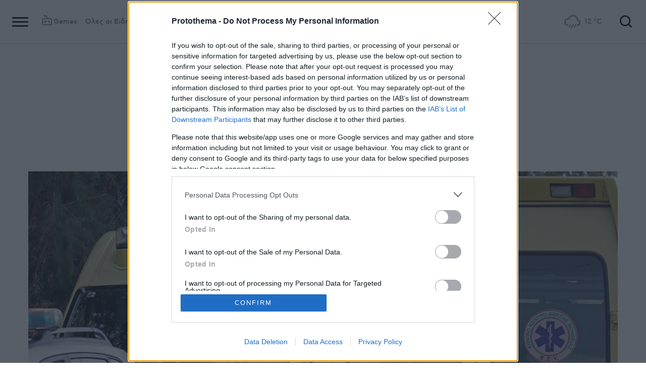

--- FILE ---
content_type: text/html; charset=utf-8
request_url: https://www.protothema.gr/greece/article/1316620/nekro-zeugari-se-damari-stin-kalamata/
body_size: 48858
content:
<!DOCTYPE html>
<html lang="el">
<head prefix="og: http://ogp.me/ns#">
    <title>Νεκρό ζευγάρι σε νταμάρι στην Καλαμάτα</title>
    <meta charset="utf-8">
<meta http-equiv="X-UA-Compatible" content="IE=edge,chrome=1">
<meta name="viewport" content="width=device-width, initial-scale=1, minimum-scale=1" />
<meta http-equiv="Content-Type" content="text/html; charset=utf-8" />
<style>
    img.lazy:after {
        content: '';
        height: 100%;
        width: 100%;
        background: #f0eeef url(/Content/Media/loader.svg) no-repeat center;
        background-size: 50px;
        position: absolute;
        top: 0;
        left: 0;
        box-sizing: border-box;
    }
</style>
<link rel="icon" href="/favicon.ico?v=fevmrjZefuzgQLzjwUQ9JcKm6qrTmCr796S5LHjYwwc&amp;k=web-6fb5c9c6db" type="image/x-icon" />
<link rel="apple-touch-icon-precomposed" sizes="76x76" href="/apple-touch-icon-76x76.png?v=7tahcw1K8XLPiZs9q-U1nqMYnwvz8ZKXZCRaLXop6S4&amp;k=web-6fb5c9c6db" />
<link rel="apple-touch-icon-precomposed" sizes="120x120" href="/apple-touch-icon-120x120.png?v=GSclQQrn9Ud_hS7vllGdO3Qf2SM8auy1lm37UirwVfE&amp;k=web-6fb5c9c6db" />
<link rel="apple-touch-icon-precomposed" sizes="152x152" href="/apple-touch-icon-152x152.png?v=Y7KO2vsJ6lUbZXKRuDt3PrqsY4101KG4NQjZlc5rPMg&amp;k=web-6fb5c9c6db" />
<link rel="apple-touch-icon-precomposed" sizes="167x167" href="/apple-touch-icon-167x167.png?v=-SbRFmgoGfPrwbc1tRx2nDjKuFVA4HXqAqfAdlD6798&amp;k=web-6fb5c9c6db" />
<link rel="apple-touch-icon-precomposed" sizes="180x180" href="/apple-touch-icon-180x180.png?v=-SbRFmgoGfPrwbc1tRx2nDjKuFVA4HXqAqfAdlD6798&amp;k=web-6fb5c9c6db" />
<link rel="icon" sizes="128x128" type="image/png" href="/favicon-128x128.png?v=BUCpG7qZwY3x60ks55pCh0zMDG8lH-ZsoHczbXeCEGE&amp;k=web-6fb5c9c6db" />
<link rel="icon" sizes="192x192" type="image/png" href="/favicon-192x192.png?v=-SbRFmgoGfPrwbc1tRx2nDjKuFVA4HXqAqfAdlD6798&amp;k=web-6fb5c9c6db" />

<link rel="preload" href="/Content/Css/Fonts/cfasty/cfastystd-black-webfont.woff2?v=Ld26saDeIGowYz6I4-FOmE4cJo0tnRflJtLLxoZKS9s&amp;k=web-6fb5c9c6db" as="font" type="font/woff2" crossorigin />
<link rel="preload" href="/Content/Css/Fonts/cfasty/cfastystd-bold-webfont.woff2?v=D3UCclvEK9kjXtt7I74YQ-Jj3F3NlpY4HqzArPb97rg&amp;k=web-6fb5c9c6db" as="font" type="font/woff2" crossorigin />
<link rel="preload" href="/Content/Css/Fonts/cfasty/cfastystd-book-webfont.woff2?v=X8HNI-fS9pSGYv2IL-YKyLKtt_kMrvYINaw_dTCoPbg&amp;k=web-6fb5c9c6db" as="font" type="font/woff2" crossorigin />
<link rel="preload" href="/Content/Css/Fonts/cfasty/cfastystd-extrabold-webfont.woff2?v=ATGZ6-KbSTnZV5eNmj6Ca6JQPCWz2upr_edM9hf3Yog&amp;k=web-6fb5c9c6db" as="font" type="font/woff2" crossorigin />
<link rel="preload" href="/Content/Css/Fonts/cfasty/cfastystd-medium-webfont.woff2?v=SsFR_G1SkLoRNwoyrhPjZUQCPUVokrR2Sn0D-x653xQ&amp;k=web-6fb5c9c6db" as="font" type="font/woff2" crossorigin />
<link rel="preload" href="/Content/Css/Fonts/icomoon.woff?v=NCTSNCjY_0r03TzUkzwzPW_GELIeSUjPtEJAup4yj4Q&amp;k=web-6fb5c9c6db" as="font" type="font/woff" crossorigin />



    <link rel="stylesheet" href="/Content/bundles/site.min.css?v=OYEAyWVtPBhLS43yUGIa9EWNP0qkkSOz9pCWtn8ZQA0&amp;k=web-6fb5c9c6db" />
    <link rel="stylesheet" href="/Content/bundles/print.min.css?v=7NXBNSpXeHYSuyyAGSUvK7z8iUu2QfWwjKkxz7agfgg&amp;k=web-6fb5c9c6db" media="print" />



<script async src="/Content/extjs/js-timeago.js?v=53Ymfg0bN7vhzBSbYZGOPLsc42a_rVdT-HoZOR1N8fE&amp;k=web-6fb5c9c6db" type="text/javascript"></script>


<script>window.ptActions = window.ptActions || []; window.ptActions.push({ Content: `
&lt;!-- Consent --&gt;

 
 
&lt;!-- InMobi Choice. Consent Manager Tag v3.0 (for TCF 2.2) --&gt;
&lt;script type="text/javascript" async=true&gt;
(function() {
  var host = window.location.hostname;
  var element = document.createElement('script');
  var firstScript = document.getElementsByTagName('script')[0];
  var url = 'https://cmp.inmobi.com'
    .concat('/choice/', 'mU8cqPf6UBZHQ', '/', host, '/choice.js?tag_version=V3');
  var uspTries = 0;
  var uspTriesLimit = 3;
  element.async = true;
  element.type = 'text/javascript';
  element.src = url;

  firstScript.parentNode.insertBefore(element, firstScript);

  function makeStub() {
    var TCF_LOCATOR_NAME = '__tcfapiLocator';
    var queue = [];
    var win = window;
    var cmpFrame;

    function addFrame() {
      var doc = win.document;
      var otherCMP = !!(win.frames[TCF_LOCATOR_NAME]);

      if (!otherCMP) {
        if (doc.body) {
          var iframe = doc.createElement('iframe');

          iframe.style.cssText = 'display:none';
          iframe.name = TCF_LOCATOR_NAME;
          doc.body.appendChild(iframe);
        } else {
          setTimeout(addFrame, 5);
        }
      }
      return !otherCMP;
    }

    function tcfAPIHandler() {
      var gdprApplies;
      var args = arguments;

      if (!args.length) {
        return queue;
      } else if (args[0] === 'setGdprApplies') {
        if (
          args.length &gt; 3 &&
          args[2] === 2 &&
          typeof args[3] === 'boolean'
        ) {
          gdprApplies = args[3];
          if (typeof args[2] === 'function') {
            args[2]('set', true);
          }
        }
      } else if (args[0] === 'ping') {
        var retr = {
          gdprApplies: gdprApplies,
          cmpLoaded: false,
          cmpStatus: 'stub'
        };

        if (typeof args[2] === 'function') {
          args[2](retr);
        }
      } else {
        if(args[0] === 'init' && typeof args[3] === 'object') {
          args[3] = Object.assign(args[3], { tag_version: 'V3' });
        }
        queue.push(args);
      }
    }

    function postMessageEventHandler(event) {
      var msgIsString = typeof event.data === 'string';
      var json = {};

      try {
        if (msgIsString) {
          json = JSON.parse(event.data);
        } else {
          json = event.data;
        }
      } catch (ignore) {}

      var payload = json.__tcfapiCall;

      if (payload) {
        window.__tcfapi(
          payload.command,
          payload.version,
          function(retValue, success) {
            var returnMsg = {
              __tcfapiReturn: {
                returnValue: retValue,
                success: success,
                callId: payload.callId
              }
            };
            if (msgIsString) {
              returnMsg = JSON.stringify(returnMsg);
            }
            if (event && event.source && event.source.postMessage) {
              event.source.postMessage(returnMsg, '*');
            }
          },
          payload.parameter
        );
      }
    }

    while (win) {
      try {
        if (win.frames[TCF_LOCATOR_NAME]) {
          cmpFrame = win;
          break;
        }
      } catch (ignore) {}

      if (win === window.top) {
        break;
      }
      win = win.parent;
    }
    if (!cmpFrame) {
      addFrame();
      win.__tcfapi = tcfAPIHandler;
      win.addEventListener('message', postMessageEventHandler, false);
    }
  };

  makeStub();

  function makeGppStub() {
    const CMP_ID = 10;
    const SUPPORTED_APIS = [
      '2:tcfeuv2',
      '6:uspv1',
      '7:usnatv1',
      '8:usca',
      '9:usvav1',
      '10:uscov1',
      '11:usutv1',
      '12:usctv1'
    ];

    window.__gpp_addFrame = function (n) {
      if (!window.frames[n]) {
        if (document.body) {
          var i = document.createElement("iframe");
          i.style.cssText = "display:none";
          i.name = n;
          document.body.appendChild(i);
        } else {
          window.setTimeout(window.__gpp_addFrame, 10, n);
        }
      }
    };
    window.__gpp_stub = function () {
      var b = arguments;
      __gpp.queue = __gpp.queue || [];
      __gpp.events = __gpp.events || [];

      if (!b.length || (b.length == 1 && b[0] == "queue")) {
        return __gpp.queue;
      }

      if (b.length == 1 && b[0] == "events") {
        return __gpp.events;
      }

      var cmd = b[0];
      var clb = b.length &gt; 1 ? b[1] : null;
      var par = b.length &gt; 2 ? b[2] : null;
      if (cmd === "ping") {
        clb(
          {
            gppVersion: "1.1", // must be “Version.Subversion”, current: “1.1”
            cmpStatus: "stub", // possible values: stub, loading, loaded, error
            cmpDisplayStatus: "hidden", // possible values: hidden, visible, disabled
            signalStatus: "not ready", // possible values: not ready, ready
            supportedAPIs: SUPPORTED_APIS, // list of supported APIs
            cmpId: CMP_ID, // IAB assigned CMP ID, may be 0 during stub/loading
            sectionList: [],
            applicableSections: [-1],
            gppString: "",
            parsedSections: {},
          },
          true
        );
      } else if (cmd === "addEventListener") {
        if (!("lastId" in __gpp)) {
          __gpp.lastId = 0;
        }
        __gpp.lastId++;
        var lnr = __gpp.lastId;
        __gpp.events.push({
          id: lnr,
          callback: clb,
          parameter: par,
        });
        clb(
          {
            eventName: "listenerRegistered",
            listenerId: lnr, // Registered ID of the listener
            data: true, // positive signal
            pingData: {
              gppVersion: "1.1", // must be “Version.Subversion”, current: “1.1”
              cmpStatus: "stub", // possible values: stub, loading, loaded, error
              cmpDisplayStatus: "hidden", // possible values: hidden, visible, disabled
              signalStatus: "not ready", // possible values: not ready, ready
              supportedAPIs: SUPPORTED_APIS, // list of supported APIs
              cmpId: CMP_ID, // list of supported APIs
              sectionList: [],
              applicableSections: [-1],
              gppString: "",
              parsedSections: {},
            },
          },
          true
        );
      } else if (cmd === "removeEventListener") {
        var success = false;
        for (var i = 0; i &lt; __gpp.events.length; i++) {
          if (__gpp.events[i].id == par) {
            __gpp.events.splice(i, 1);
            success = true;
            break;
          }
        }
        clb(
          {
            eventName: "listenerRemoved",
            listenerId: par, // Registered ID of the listener
            data: success, // status info
            pingData: {
              gppVersion: "1.1", // must be “Version.Subversion”, current: “1.1”
              cmpStatus: "stub", // possible values: stub, loading, loaded, error
              cmpDisplayStatus: "hidden", // possible values: hidden, visible, disabled
              signalStatus: "not ready", // possible values: not ready, ready
              supportedAPIs: SUPPORTED_APIS, // list of supported APIs
              cmpId: CMP_ID, // CMP ID
              sectionList: [],
              applicableSections: [-1],
              gppString: "",
              parsedSections: {},
            },
          },
          true
        );
      } else if (cmd === "hasSection") {
        clb(false, true);
      } else if (cmd === "getSection" || cmd === "getField") {
        clb(null, true);
      }
      //queue all other commands
      else {
        __gpp.queue.push([].slice.apply(b));
      }
    };
    window.__gpp_msghandler = function (event) {
      var msgIsString = typeof event.data === "string";
      try {
        var json = msgIsString ? JSON.parse(event.data) : event.data;
      } catch (e) {
        var json = null;
      }
      if (typeof json === "object" && json !== null && "__gppCall" in json) {
        var i = json.__gppCall;
        window.__gpp(
          i.command,
          function (retValue, success) {
            var returnMsg = {
              __gppReturn: {
                returnValue: retValue,
                success: success,
                callId: i.callId,
              },
            };
            event.source.postMessage(msgIsString ? JSON.stringify(returnMsg) : returnMsg, "*");
          },
          "parameter" in i ? i.parameter : null,
          "version" in i ? i.version : "1.1"
        );
      }
    };
    if (!("__gpp" in window) || typeof window.__gpp !== "function") {
      window.__gpp = window.__gpp_stub;
      window.addEventListener("message", window.__gpp_msghandler, false);
      window.__gpp_addFrame("__gppLocator");
    }
  };

  makeGppStub();

  var uspStubFunction = function() {
    var arg = arguments;
    if (typeof window.__uspapi !== uspStubFunction) {
      setTimeout(function() {
        if (typeof window.__uspapi !== 'undefined') {
          window.__uspapi.apply(window.__uspapi, arg);
        }
      }, 500);
    }
  };

  var checkIfUspIsReady = function() {
    uspTries++;
    if (window.__uspapi === uspStubFunction && uspTries &lt; uspTriesLimit) {
      console.warn('USP is not accessible');
    } else {
      clearInterval(uspInterval);
    }
  };

  if (typeof window.__uspapi === 'undefined') {
    window.__uspapi = uspStubFunction;
    var uspInterval = setInterval(checkIfUspIsReady, 6000);
  }
})();
&lt;/script&gt;
&lt;!-- End InMobi Choice. Consent Manager Tag v3.0 (for TCF 2.2) --&gt;
 
 &lt;script async="async" src="//cdn.orangeclickmedia.com/tech/libs/ocm_iab_compliance.js"&gt;&lt;/script&gt;



`, Delay: 2000 });</script>
<script>window.ptActions = window.ptActions || []; window.ptActions.push({ Content: `
&lt;!-- DFP --&gt;
&lt;script async="async" data-cmp-src="https://securepubads.g.doubleclick.net/tag/js/gpt.js"&gt;&lt;/script&gt;`, Delay: 2000 });</script>
<!-- Custom head code --><!-- Start ahref Manager -->
<meta name="ahrefs-site-verification" content="3df0f651b70b3d008473ebfc4b520c409fb16e3fa8aa3604b4b0bee599304025">
<!-- END ahref Manager -->

    <style>
        .bannerWrp.bannerWrp--withoutitle:before 
        {
            content:none!important;
        }
        .bannerWrp__inner>.bannerWrp.bannerWrp--withoutitle 
        {
            margin: 0;
            background: #fff;
        }
        .qc-cmp-button.qc-cmp-secondary-button {
         border-color: #eee !important;
          background-color: #eee !important;
        }
        .cookies {display:none !important;} /* display:none because default cookie snippet was disabled by PT in favor to quantcast script and there was a white ribbon showing all the time over the footer*/

        


    </style>
<!-- OneSignal Manifest Tag --><link rel="manifest" href="/manifest.json" />
<script>window.ptActions = window.ptActions || []; window.ptActions.push({ Content: `
&lt;!-- OneSignal --&gt;
&lt;script async="async" data-cmp-src="https://cdn.onesignal.com/sdks/OneSignalSDK.js"&gt;&lt;/script&gt;
&lt;script &gt;

    var OneSignal = window.OneSignal || [];
    OneSignal.push(function() {
    OneSignal.init({
	    appId: "2f0963df-5d5e-4964-a251-1052be231710",
	    safari_web_id: "web.onesignal.auto.50fac9c2-9f7f-49e4-88a1-4637f1759b35"
    });
});
&lt;/script&gt;`, Delay: 2000 });</script>
<script>window.ptActions = window.ptActions || []; window.ptActions.push({ Content: `
&lt;!-- Ads Squirrel --&gt;&lt;script src="//cdn.adsquirrel.ai/protothema.gr/chirp.js"&gt;&lt;/script&gt;`, Delay: 1900 });</script>
<!-- Echobox Web Tag --><!-- Echobox Web Tag -->
<script async id="ebx" src="//applets.ebxcdn.com/ebx.js"></script>
<script>window.ptActions = window.ptActions || []; window.ptActions.push({ Content: `
&lt;!-- enedLogoResize --&gt;&lt;style&gt;
    .footerMember img {
        width : 90px;
    }
    @media (max-width: 767px){
        .footerMember img {
            width : 70px;
        }
    }
&lt;/style&gt;`, Delay: 500 });</script>
<!-- FirstView -->
<script async="async" data-cmp-src="https://t.atmng.io/adweb/MzK4At31I.prod.js"></script>
<script>window.ptActions = window.ptActions || []; window.ptActions.push({ Content: `
&lt;!-- Microsoft Clarity Production --&gt;&lt;script type="text/javascript"&gt;
    (function(c,l,a,r,i,t,y){
        c[a]=c[a]||function(){(c[a].q=c[a].q||[]).push(arguments)};
        t=l.createElement(r);t.async=1;t.src="https://www.clarity.ms/tag/"+i;
        y=l.getElementsByTagName(r)[0];y.parentNode.insertBefore(t,y);
    })(window, document, "clarity", "script", "pyewgixk1z");
&lt;/script&gt;`, Delay: 500 });</script>
<script>window.ptActions = window.ptActions || []; window.ptActions.push({ Content: `
&lt;!-- 2 First View --&gt;&lt;script&gt;!function(n){if(!window.cnx){window.cnx={},window.cnx.cmd=[];var t=n.createElement('iframe');t.src='javascript:false'; t.display='none',t.onload=function(){var n=t.contentWindow.document,c=n.createElement('script');c.src='//cd.connatix.com/connatix.player.js?cid=802bc865-afca-472a-8b42-6b7ce9fd58ba&pid=99216307-99ad-4bfd-944c-d2f3c4219cd7',c.setAttribute('async','1'),c.setAttribute('type','text/javascript'),n.body.appendChild(c)},n.head.appendChild(t)}}(document);&lt;/script&gt;`, Delay: 2000 });</script>
<!-- SUMMARIES AI CSS TEST --><link id="pto-overrides" rel="stylesheet" href="https://summaries.cloudevo.ai/styles/latest/styles.css?ver=202514111210">
<style>
    .ai_summary__widget {/*display: none;*/}
    .ai_summary__widget {
        margin-block: 0 3rem;
    }
    .ai_summary__widget > ul > li {
        font-size: 16px !important;
        line-height: 1.2 !important;
    }
    .ai_summary__widget summary {font-weight: 400;}
.ai_summary__widget summary span {
    color: #545454;
    font-size: 16px;
}
.longForm .ai_summary__widget {
    display: none;
}
.ai_summary__widget > ul > li:empty {
    display: none;
}
section[data-plugin-articlehit*="1728738"] .ai_summary__widget, 
section[data-plugin-articlehit*="1729386"] .ai_summary__widget,
section[data-plugin-articlehit*="1730076"] .ai_summary__widget, 
section[data-plugin-articlehit*="1730204"] .ai_summary__widget
{
	display: none;
}
.ai_summary__widget[data-article-id="1730076"],
.ai_summary__widget[data-article-id="1730226"],
.ai_summary__widget[data-article-id="1730227"],
.ai_summary__widget[data-article-id="1730231"],
.ai_summary__widget[data-article-id="1730778"],
.ai_summary__widget[data-article-id="1733661"],
.ai_summary__widget[data-article-id="1735221"],
.ai_summary__widget[data-article-id="1735647"],
.ai_summary__widget[data-article-id="1747729"]{
    display: none;
}
</style>
        <meta name="keywords" content="Καλαμάτα, σοροί, Ελλάδα, Ειδήσεις" />
        <meta name="news_keywords" content="Καλαμάτα, σοροί, Ελλάδα, Ειδήσεις" />
        <meta name="description" content="Παραμένουν άγνωστα τα στοιχεία ταυτότητας των δυο θυμάτων, καθώς και η εθνικότητά τους" />
        <link rel="canonical" href="https://www.protothema.gr/greece/article/1316620/nekro-zeugari-se-damari-stin-kalamata/" />
    <meta content="index, follow, max-image-preview:large" name="robots" />
    <base href="https://www.protothema.gr" />
<meta content="el_GR" property="og:locale" />
<meta content="article" property="og:type" />
<meta content="Νεκρό ζευγάρι σε νταμάρι στην Καλαμάτα" property="og:title" />
<meta content="Παραμένουν άγνωστα τα στοιχεία ταυτότητας των δυο θυμάτων, καθώς και η εθνικότητά τους" property="og:description" />
<meta content="https://www.protothema.gr/greece/article/1316620/nekro-zeugari-se-damari-stin-kalamata/" property="og:url" />
<meta content="ProtoThema" property="og:site_name" />
<meta content="Μάνος Τσαγκαράκης" property="og:author" />
<meta content="Καλαμάτα" property="og:tag" /><meta content="σοροί" property="og:tag" />
<meta content="https://www.protothema.gr/images/640x360share/2/jpg/files/2022-12-09/ekav_peripoliko_arthro.jpg" property="og:image" /><meta content="640" property="og:image:width" /><meta content="360" property="og:image:height" />

<meta content="summary_large_image" name="twitter:card" />
<meta content="Παραμένουν άγνωστα τα στοιχεία ταυτότητας των δυο θυμάτων, καθώς και η εθνικότητά τους" name="twitter:description" />
<meta content="Νεκρό ζευγάρι σε νταμάρι στην Καλαμάτα" name="twitter:title" />
<meta content="@protothema" name="twitter:site" />
<meta content="https://www.protothema.gr/images/640x360share/2/jpg/files/2022-12-09/ekav_peripoliko_arthro.jpg" name="twitter:image" />
<meta content="Μάνος Τσαγκαράκης" name="twitter:creator" />

<script type="application/ld+json" data-schema="NewsMediaOrganization">{"@context":"https://schema.org","@type":"NewsMediaOrganization","name":"Πρώτο Θέμα","url":"https://www.protothema.gr","address":{"@type":"PostalAddress","addressCountry":{"@type":"Country","name":"GR"},"addressLocality":"Αθήνα","addressRegion":"GR","postalCode":"151 23","streetAddress":"Αγράφων 5, Μαρούσι"},"contactPoint":{"@type":"ContactPoint","areaServed":"GR","contactType":"customer service","telephone":"+30-210-6880700"},"logo":{"@type":"ImageObject","url":"https://www.protothema.gr/files/protothema-logo2.png","height":60,"width":238}}</script>

<script type="application/ld+json" data-schema="WebSite">{"@context":"https://schema.org","@type":"WebSite","name":"Πρώτο Θέμα","potentialAction":{"@type":"SearchAction","target":{"@type":"EntryPoint","urlTemplate":"https://www.protothema.gr/anazitisi/?q={q}"},"query-input":{"@type":"PropertyValueSpecification","name":"q","valueName":"q","valueRequired":true}},"url":"https://www.protothema.gr/","creator":{"@type":"Organization","name":"Atcom"}}</script>

<script type="application/ld+json" data-schema="NewsArticle">{"@context":"https://schema.org","@type":"NewsArticle","name":"Νεκρό ζευγάρι σε νταμάρι στην Καλαμάτα","description":"Παραμένουν άγνωστα τα στοιχεία ταυτότητας των δυο θυμάτων, καθώς και η εθνικότητά τους | Καλαμάτα | σοροί | Ελλάδα","image":"https://i2.prth.gr/files/2022-12-09/ekav_peripoliko_arthro.jpg","mainEntityOfPage":{"@type":"WebPage","url":"https://www.protothema.gr/greece/article/1316620/nekro-zeugari-se-damari-stin-kalamata/"},"url":"https://www.protothema.gr/greece/article/1316620/nekro-zeugari-se-damari-stin-kalamata/","about":[{"@type":"Thing","name":"Καλαμάτα"},{"@type":"Thing","name":"σοροί"},{"@type":"Thing","name":"Ελλάδα"}],"alternativeHeadline":"Νεκρό ζευγάρι σε νταμάρι στην Καλαμάτα","author":{"JobTitle":"Journalist","@type":"Person","name":"Μάνος Τσαγκαράκης","url":"https://www.protothema.gr/article-author-page/manos-tsagkarakis/"},"dateCreated":"2022-12-09T13:15:00+02:00","datePublished":"2022-12-09T13:15:00+02:00","headline":"Θρίλερ στην Καλαμάτα - Ζευγάρι βρέθηκε νεκρό σε νταμάρι, δείτε βίντεο","isAccessibleForFree":true,"keywords":"Καλαμάτα, σοροί, Ελλάδα, Ειδήσεις","publisher":{"@type":"Organization","name":"Πρώτο Θέμα","url":"https://www.protothema.gr","address":{"@type":"PostalAddress","addressCountry":"GR","addressLocality":"Αθήνα","addressRegion":"GR","postalCode":"151 23","streetAddress":"Αγράφων 5, Μαρούσι"},"contactPoint":{"@type":"ContactPoint","areaServed":"GR","contactType":"customer service","telephone":"+30-210-6880700"},"logo":"https://i2.prth.gr/files/protothema-logo2.png"},"video":{"@type":"VideoObject","name":"Καλαμάτα Νεκροί","url":"https://youtu.be/bnTDsGsnlUU","position":1,"thumbnailUrl":"https://i1.prth.gr/images/963x541/jpg/files/YouTube/bnTDsGsnlUU.jpg","contentUrl":"https://youtu.be/bnTDsGsnlUU","duration":"PT21S","uploadDate":"2022-12-09"},"articleSection":"Ελλάδα"}</script>

<link rel="amphtml" href="https://www.protothema.gr/greece/article/1316620/nekro-zeugari-se-damari-stin-kalamata/AMP/" />
<meta property="article:section" content="Ελλάδα" />
<meta property="article:published_time" content="2022-12-09T13:15:00+02:00" />
<meta property="og:updated_time" content="2022-12-09T13:15:00+02:00" />
    
    
    <!-- chartbeat -->
<script type='text/javascript'>
(function() {
    /** CONFIGURATION START **/
    var _sf_async_config = window._sf_async_config = (window._sf_async_config || {});
    _sf_async_config.uid = 64216; //CHANGE THIS TO YOUR ACCOUNT ID
    _sf_async_config.domain = 'protothema.gr'; //CHANGE THIS TO YOUR SITE ID
    _sf_async_config.useCanonical = true;
    _sf_async_config.useCanonicalDomain = true;
    _sf_async_config.sections = 'Ελλάδα'; //SET PAGE SECTION(S)
    _sf_async_config.authors = ''; //SET PAGE AUTHOR(S)
    /** CONFIGURATION END **/
    function loadChartbeat() {
        var e = document.createElement('script');
        var n = document.getElementsByTagName('script')[0];
        e.type = 'text/javascript';
        e.async = true;
        e.src = '//static.chartbeat.com/js/chartbeat.js';
        n.parentNode.insertBefore(e, n);
    }
    loadChartbeat();
})();
</script>


    <script type='text/javascript' src='https://platform-api.sharethis.com/js/sharethis.js#property=642ee8cafaaa470019ff1b99&product=inline-share-buttons' async='async'></script>

<script>
    var googletag = googletag || {};
	googletag.cmd = googletag.cmd || [];
    var adContext = {"RootCategory":"Ελλάδα","Category":["Ελλάδα"],"Tag":["Καλαμάτα","σοροί"],"Article":"1316620","Page":null,"IsCategory":false};
    !function (n) { "use strict"; function d(n, t) { var r = (65535 & n) + (65535 & t); return (n >> 16) + (t >> 16) + (r >> 16) << 16 | 65535 & r } function f(n, t, r, e, o, u) { return d((u = d(d(t, n), d(e, u))) << o | u >>> 32 - o, r) } function l(n, t, r, e, o, u, c) { return f(t & r | ~t & e, n, t, o, u, c) } function g(n, t, r, e, o, u, c) { return f(t & e | r & ~e, n, t, o, u, c) } function v(n, t, r, e, o, u, c) { return f(t ^ r ^ e, n, t, o, u, c) } function m(n, t, r, e, o, u, c) { return f(r ^ (t | ~e), n, t, o, u, c) } function c(n, t) { var r, e, o, u; n[t >> 5] |= 128 << t % 32, n[14 + (t + 64 >>> 9 << 4)] = t; for (var c = 1732584193, f = -271733879, i = -1732584194, a = 271733878, h = 0; h < n.length; h += 16)c = l(r = c, e = f, o = i, u = a, n[h], 7, -680876936), a = l(a, c, f, i, n[h + 1], 12, -389564586), i = l(i, a, c, f, n[h + 2], 17, 606105819), f = l(f, i, a, c, n[h + 3], 22, -1044525330), c = l(c, f, i, a, n[h + 4], 7, -176418897), a = l(a, c, f, i, n[h + 5], 12, 1200080426), i = l(i, a, c, f, n[h + 6], 17, -1473231341), f = l(f, i, a, c, n[h + 7], 22, -45705983), c = l(c, f, i, a, n[h + 8], 7, 1770035416), a = l(a, c, f, i, n[h + 9], 12, -1958414417), i = l(i, a, c, f, n[h + 10], 17, -42063), f = l(f, i, a, c, n[h + 11], 22, -1990404162), c = l(c, f, i, a, n[h + 12], 7, 1804603682), a = l(a, c, f, i, n[h + 13], 12, -40341101), i = l(i, a, c, f, n[h + 14], 17, -1502002290), c = g(c, f = l(f, i, a, c, n[h + 15], 22, 1236535329), i, a, n[h + 1], 5, -165796510), a = g(a, c, f, i, n[h + 6], 9, -1069501632), i = g(i, a, c, f, n[h + 11], 14, 643717713), f = g(f, i, a, c, n[h], 20, -373897302), c = g(c, f, i, a, n[h + 5], 5, -701558691), a = g(a, c, f, i, n[h + 10], 9, 38016083), i = g(i, a, c, f, n[h + 15], 14, -660478335), f = g(f, i, a, c, n[h + 4], 20, -405537848), c = g(c, f, i, a, n[h + 9], 5, 568446438), a = g(a, c, f, i, n[h + 14], 9, -1019803690), i = g(i, a, c, f, n[h + 3], 14, -187363961), f = g(f, i, a, c, n[h + 8], 20, 1163531501), c = g(c, f, i, a, n[h + 13], 5, -1444681467), a = g(a, c, f, i, n[h + 2], 9, -51403784), i = g(i, a, c, f, n[h + 7], 14, 1735328473), c = v(c, f = g(f, i, a, c, n[h + 12], 20, -1926607734), i, a, n[h + 5], 4, -378558), a = v(a, c, f, i, n[h + 8], 11, -2022574463), i = v(i, a, c, f, n[h + 11], 16, 1839030562), f = v(f, i, a, c, n[h + 14], 23, -35309556), c = v(c, f, i, a, n[h + 1], 4, -1530992060), a = v(a, c, f, i, n[h + 4], 11, 1272893353), i = v(i, a, c, f, n[h + 7], 16, -155497632), f = v(f, i, a, c, n[h + 10], 23, -1094730640), c = v(c, f, i, a, n[h + 13], 4, 681279174), a = v(a, c, f, i, n[h], 11, -358537222), i = v(i, a, c, f, n[h + 3], 16, -722521979), f = v(f, i, a, c, n[h + 6], 23, 76029189), c = v(c, f, i, a, n[h + 9], 4, -640364487), a = v(a, c, f, i, n[h + 12], 11, -421815835), i = v(i, a, c, f, n[h + 15], 16, 530742520), c = m(c, f = v(f, i, a, c, n[h + 2], 23, -995338651), i, a, n[h], 6, -198630844), a = m(a, c, f, i, n[h + 7], 10, 1126891415), i = m(i, a, c, f, n[h + 14], 15, -1416354905), f = m(f, i, a, c, n[h + 5], 21, -57434055), c = m(c, f, i, a, n[h + 12], 6, 1700485571), a = m(a, c, f, i, n[h + 3], 10, -1894986606), i = m(i, a, c, f, n[h + 10], 15, -1051523), f = m(f, i, a, c, n[h + 1], 21, -2054922799), c = m(c, f, i, a, n[h + 8], 6, 1873313359), a = m(a, c, f, i, n[h + 15], 10, -30611744), i = m(i, a, c, f, n[h + 6], 15, -1560198380), f = m(f, i, a, c, n[h + 13], 21, 1309151649), c = m(c, f, i, a, n[h + 4], 6, -145523070), a = m(a, c, f, i, n[h + 11], 10, -1120210379), i = m(i, a, c, f, n[h + 2], 15, 718787259), f = m(f, i, a, c, n[h + 9], 21, -343485551), c = d(c, r), f = d(f, e), i = d(i, o), a = d(a, u); return [c, f, i, a] } function i(n) { for (var t = "", r = 32 * n.length, e = 0; e < r; e += 8)t += String.fromCharCode(n[e >> 5] >>> e % 32 & 255); return t } function a(n) { var t = []; for (t[(n.length >> 2) - 1] = void 0, e = 0; e < t.length; e += 1)t[e] = 0; for (var r = 8 * n.length, e = 0; e < r; e += 8)t[e >> 5] |= (255 & n.charCodeAt(e / 8)) << e % 32; return t } function e(n) { for (var t, r = "0123456789abcdef", e = "", o = 0; o < n.length; o += 1)t = n.charCodeAt(o), e += r.charAt(t >>> 4 & 15) + r.charAt(15 & t); return e } function r(n) { return unescape(encodeURIComponent(n)) } function o(n) { return i(c(a(n = r(n)), 8 * n.length)) } function u(n, t) { return function (n, t) { var r, e = a(n), o = [], u = []; for (o[15] = u[15] = void 0, 16 < e.length && (e = c(e, 8 * n.length)), r = 0; r < 16; r += 1)o[r] = 909522486 ^ e[r], u[r] = 1549556828 ^ e[r]; return t = c(o.concat(a(t)), 512 + 8 * t.length), i(c(u.concat(t), 640)) }(r(n), r(t)) } function t(n, t, r) { return t ? r ? u(t, n) : e(u(t, n)) : r ? o(n) : e(o(n)) } "function" == typeof define && define.amd ? define(function () { return t }) : "object" == typeof module && module.exports ? module.exports = t : n.md5 = t }(this);
    
    function uuidv4() {
        return ([1e7] + -1e3 + -4e3 + -8e3 + -1e11).replace(/[018]/g, c =>
            (c ^ crypto.getRandomValues(new Uint8Array(1))[0] & 15 >> c / 4).toString(16)
        );
    }
    function setABSplitCookie() {
        var usplitValue = Math.round(Math.random()) === 0 ? 'A' : 'B';
        document.cookie = "_usplit=" + usplitValue + ";path=/";
    }
    function setPPIDCookie() {
        document.cookie = "_ppid=" + md5(uuidv4()) + ";path=/";
    }
    function clearSpecializedCookies() {
        document.cookie = "_ppid=;path=/;expires=Thu, 01 Jan 1970 00:00:01 GMT";
        document.cookie = "_usplit=;path=/;expires=Thu, 01 Jan 1970 00:00:01 GMT";
    }
    function getCookieValue(name) {
        let ca = document.cookie.split(';');
        for (let i = 0; i < ca.length; i++) {
            let c = ca[i];
            while (c.charAt(0) == ' ') {
                c = c.substring(1);
            }
            if (c.indexOf(name) == 0) {
                return c.substring(name.length, c.length);
            }
        }
        return '';
    }
    function getABSplitCookie() {
        return getCookieValue('_usplit=');
    }
    function getPPIDCookie() {
        return getCookieValue('_ppid=');
    }
    googletag.cmd.push(function () {
        if (typeof __tcfapi !== 'undefined') {
            __tcfapi('getTCData', 2, function (tcData, success) {
                if (success && tcData) {
                    var purposeConsents = tcData.purpose.consents;
                    if (purposeConsents[1] && purposeConsents[3]) {
                        quantcastTrackEvent('Personalized Ad Consent Given');
                    }
                    else {
                        clearSpecializedCookies();
                    }
                }
            });
        }
        function quantcastTrackEvent(eventName) {
            var ppid = getPPIDCookie();
            if (ppid == '') {
                setPPIDCookie();
            }

            var usplit = getABSplitCookie();
            if (usplit == '') {
                setABSplitCookie();
            }

            if (typeof __qc !== 'undefined') {
                __qc.event({
                    type: 'custom',
                    eventType: eventName
                });
            }
        }
    });
    

    googletag.cmd.push(function () {
        googletag.setConfig({ threadYield: "ENABLED_ALL_SLOTS" });
        
        var pubads = googletag.pubads();
        
        pubads.collapseEmptyDivs(true);

        for (var key in adContext) {
            pubads.setTargeting(key, adContext[key]);
        }

        var ppid = getPPIDCookie();
        if (ppid != '') {
            pubads.setTargeting('PPID', 'YES');
        }

        var usplit = getABSplitCookie();
        if (usplit != '') {
            pubads.setTargeting('usersplit', usplit);
        }


        googletag.pubads().enableLazyLoad({
            fetchMarginPercent: 800,
            renderMarginPercent: 400,
            mobileScaling: 1,
        });
            
        googletag.pubads().enableSingleRequest();

        function startAds(ppid) {
            if (ppid != '') {
                googletag.pubads().setPublisherProvidedId(ppid);
            }
            googletag.enableServices();
        }


            if (typeof window.__tcfapi !== 'undefined') {
                window.__tcfapi('addEventListener', 2, function(tcData, listenerSuccess) {                    
                    if (listenerSuccess) {    
                        console.log('TCF Event: ' + tcData.eventStatus);
                        switch (tcData.eventStatus) {
                            case 'tcloaded':
                            case 'useractioncomplete':
                                startAds(getPPIDCookie());
                                googletag.pubads().refresh();
                                break;
                            default:
                                googletag.pubads().disableInitialLoad();
                                break;
                        }
                    }
                });
            }
            else {
                console.log('TCF API is not available.');
                startAds(ppid);
            }
                });

</script>
<script>
    function getSizeMapping(googletag, sizes) {
        var mapping = googletag.sizeMapping();
        var groups = {};
        for (var i = 0; i < sizes.length; i++) {
            var key = sizes[i].ScreenWidth + 'x' + sizes[i].ScreenHeight;
            var group = groups[key];
            if (!group) {
                group = groups[key] = {
                    ScreenWidth: sizes[i].ScreenWidth,
                    ScreenHeight: sizes[i].ScreenHeight,
                    Banners: []
                };
            }
            if (sizes[i].BannerWidth != null && sizes[i].BannerHeight != null) {
                group.Banners.push([sizes[i].BannerWidth, sizes[i].BannerHeight]);
            }
        }
        for (var k in groups) {
            var group = groups[k];
            mapping = mapping.addSize([group.ScreenWidth, group.ScreenHeight], group.Banners);
        }
        return mapping.build();
    }
</script></head>
<body class="specialHeader" data-plugin-viewportheight="" data-plugin-lazyload="" data-plugin-analytics="{&quot;Collectors&quot;:{&quot;search.collector&quot;:{&quot;SearchEventTimeout&quot;:60,&quot;url&quot;:&quot;/$events/push&quot;}}}" data-designmode="false" data-mgmt="false" data-plugin-ptScriptManager="">
    
<!-- Analytics G4 - Google Tag Manager -->
<noscript><iframe src="https://www.googletagmanager.com/ns.html?id=GTM-M9ZNLVC"
height="0" width="0" style="display:none;visibility:hidden"></iframe></noscript>

<span id="327f55c1885d48bf80afb0fa13f1f53f" style="display:none"></span>
<script>window.ptActions = window.ptActions || []; window.ptActions.push({ Content: `
&lt;!-- Google Tag Manager (noscript) --&gt;&lt;noscript&gt;&lt;iframe src="https://www.googletagmanager.com/ns.html?id=GTM-MCT5PH9" height="0" width="0" style="display:none;visibility:hidden"&gt;&lt;/iframe&gt;&lt;/noscript&gt;
`, Delay: 2000, ID: '327f55c1885d48bf80afb0fa13f1f53f' });</script>
<span id="fcd24fb6a4ff4529868e60715652c75c" style="display:none"></span>
<script>window.ptActions = window.ptActions || []; window.ptActions.push({ Content: `
&lt;!-- phaistos adman --&gt;
&lt;script data-cmp-src="https://static.adman.gr/adman.js"&gt;&lt;/script&gt;
&lt;script &gt;
// &lt;![CDATA[
window.AdmanQueue=window.AdmanQueue||[];AdmanQueue.push(function(){Adman.adunit({id:313,h:'https://x.grxchange.gr',inline:true})});
// ]]&gt;
&lt;/script&gt;`, Delay: 2000, ID: 'fcd24fb6a4ff4529868e60715652c75c' });</script>
    
    

    <div class="outer">
    <div class="backToTop icon-arrow-up" data-plugin-gototop></div>


    
        <header class="header" data-plugin-stickit='{ "element": "this", "bottoming": false }'>
            <div class="menuOverlay"></div>
            <div class="top">
                <nav class="languageSwitcherWrapper desktopOnly">
                    <ul class="languageSwitcher">
        <li class="languageSwitcher__item">
            <a href="/" class="languageSwitcher__link languageSwitcher__link--active">Ελληνικά</a>
        </li>
        <li class="languageSwitcher__item">
            <a href="https://en.protothema.gr" class="languageSwitcher__link">English</a>
        </li>
</ul>
                </nav>

                    <h2 class="logo">
                        <figure>
                            <a href="/">
                                <picture>
                                    <img src="/Content/Media/logo-main.svg?v=3" width="177" height="60" alt="ProtoThema.gr" />
                                </picture>
                            </a>
                        </figure>
                    </h2>
                <div class="leftSect">
                    <div class="trigMenu" data-plugin-menu>
    <div class="burgerIcon">
        <i class="burger"></i>
    </div>
</div>
<nav class="nav">
    <ul>
            <li>
            <a href="/games/" title="Games">
                    <span class="nav__icon icon-games"></span>
                    <span class="nav__title">Games</span>
            </a>
            </li>
            <li class="thidden">
            <a href="/oles-oi-eidiseis/" title="Όλες οι Ειδήσεις">
Όλες οι Ειδήσεις            </a>
            </li>
            <li class="thidden">
            <a href="/greece/" title="Ελλάδα">
Ελλάδα            </a>
            </li>
            <li class="thidden">
            <a href="/frontpages/" title="Πρωτοσέλιδα">
Πρωτοσέλιδα            </a>
            </li>
    </ul>
</nav>
<div class="navWrp">
    <div class="grayRow">
        <div class="social">
                <a href="https://twitter.com/protothema" target="_blank" class="icon-twitter"></a>
    <a href="https://www.facebook.com/protothemagr/?ref=ts" target="_blank" class="icon-facebook"></a>
    <a href="https://www.instagram.com/protothema.gr/" target="_blank" class="icon-instagram"></a>
    <a href="https://www.linkedin.com/company/protothema-gr/" target="_blank" class="icon-linkedin"></a>
    <a href="https://www.protothema.gr/rss" target="_blank" class="icon-rss"></a>

        </div>
    </div>

    <nav class="languageSwitcherWrapper mobileOnly">
        <p class="languageSwitcherWrapper__title">
            

Επιλογή γλώσσας
        </p>
        <ul class="languageSwitcher">
        <li class="languageSwitcher__item">
            <a href="/" class="languageSwitcher__link languageSwitcher__link--active">Ελληνικά</a>
        </li>
        <li class="languageSwitcher__item">
            <a href="https://en.protothema.gr" class="languageSwitcher__link">English</a>
        </li>
</ul>
    </nav>

    <div class="topNav">
        <nav class="mainNav">
            <ul>
            <li class="">
                <div class="title">
            <a href="https://en.protothema.gr/" title="English News" target="_blank">
English News            </a>
                    <div class="openSub" data-plugin-toggleclass='{ "target": ".title", "class": "opened", "slideItem": ".cnt" }'></div>
                </div>
            </li>
            <li class="">
                <div class="title">
            <a href="/games/" title="Games">
Games            </a>
                    <div class="openSub" data-plugin-toggleclass='{ "target": ".title", "class": "opened", "slideItem": ".cnt" }'></div>
                </div>
            </li>
            <li class="hasSub">
                <div class="title">
            <a href="/greece/" title="Ελλάδα">
Ελλάδα            </a>
                    <div class="openSub" data-plugin-toggleclass='{ "target": ".title", "class": "opened", "slideItem": ".cnt" }'></div>
                </div>
                    <ul class="cnt tagsUl">
            <li>
            <a href="/tag/fotia-tora/" title="Φωτιά τώρα - Πυρκαγιές σε εξέλιξη">
Φωτιά τώρα - Πυρκαγιές σε εξέλιξη            </a>
            </li>
            <li>
            <a href="/tag/Seismos/" title="Σεισμός">
Σεισμός            </a>
            </li>
            <li>
            <a href="/tag/kairos/" title="Καιρός">
Καιρός            </a>
            </li>
            <li>
            <a href="/tag/kinisi-stoys-dromoys/" title="Κίνηση στους δρόμους">
Κίνηση στους δρόμους            </a>
            </li>
                    </ul>
            </li>
            <li class="hasSub">
                <div class="title">
            <a href="/economy/" title="Οικονομία">
Οικονομία            </a>
                    <div class="openSub" data-plugin-toggleclass='{ "target": ".title", "class": "opened", "slideItem": ".cnt" }'></div>
                </div>
                    <ul class="cnt tagsUl">
            <li>
            <a href="/tag/sudaxeis/" title="Συντάξεις">
Συντάξεις            </a>
            </li>
                    </ul>
            </li>
            <li class="hasSub">
                <div class="title">
            <a href="/politics/" title="Πολιτική">
Πολιτική            </a>
                    <div class="openSub" data-plugin-toggleclass='{ "target": ".title", "class": "opened", "slideItem": ".cnt" }'></div>
                </div>
                    <ul class="cnt tagsUl">
            <li>
            <a href="/tag/nea-dimokratia/" title="Νέα Δημοκρατία">
Νέα Δημοκρατία            </a>
            </li>
            <li>
            <a href="/tag/pasok/" title="ΠΑΣΟΚ">
ΠΑΣΟΚ            </a>
            </li>
                    </ul>
            </li>
            <li class="">
                <div class="title">
            <a href="/world/" title="Κόσμος">
Κόσμος            </a>
                    <div class="openSub" data-plugin-toggleclass='{ "target": ".title", "class": "opened", "slideItem": ".cnt" }'></div>
                </div>
            </li>
            <li class="hasSub">
                <div class="title">
            <a href="/sports/" title="Sports">
Sports            </a>
                    <div class="openSub" data-plugin-toggleclass='{ "target": ".title", "class": "opened", "slideItem": ".cnt" }'></div>
                </div>
                    <ul class="cnt tagsUl">
            <li>
            <a href="/tag/super-league-1/" title="Super League 1">
Super League 1            </a>
            </li>
            <li>
            <a href="/tag/champions-league/" title="Champions League">
Champions League            </a>
            </li>
            <li>
            <a href="/tag/europa-league/" title="Europa League">
Europa League            </a>
            </li>
            <li>
            <span>Euroleague</span>
            </li>
            <li>
            <a href="/tag/conference-league/" title="Conference League">
Conference League            </a>
            </li>
                    </ul>
            </li>
            <li class="hasSub">
                <div class="title">
            <a href="/car-and-speed/" title="Car">
Car            </a>
                    <div class="openSub" data-plugin-toggleclass='{ "target": ".title", "class": "opened", "slideItem": ".cnt" }'></div>
                </div>
                    <ul class="cnt">
            <li>
            <a href="/car-and-speed/news/" title="News">
News            </a>
            </li>
            <li>
            <a href="/car-and-speed/preview/" title="Preview">
Preview            </a>
            </li>
            <li>
            <a href="/car-and-speed/video/" title="Video">
Video            </a>
            </li>
            <li>
            <a href="/car-and-speed/tech/" title="Tech">
Tech            </a>
            </li>
            <li>
            <a href="/car-and-speed/racing/" title="Αγωνες">
Αγωνες            </a>
            </li>
            <li>
            <a href="/car-and-speed/formula-1/" title="Formula 1">
Formula 1            </a>
            </li>
            <li>
            <a href="/car-and-speed/pisokinisi/" title="Πισω Κινηση">
Πισω Κινηση            </a>
            </li>
            <li>
            <a href="http://www.newsauto.gr/times-technika-charaktiristika/" title="Τιμες Αυτοκινητων">
Τιμες Αυτοκινητων            </a>
            </li>
            <li>
            <a href="/car-and-speed/moto/" title="Moto">
Moto            </a>
            </li>
                    </ul>
            </li>
            <li class="hasSub">
                <div class="title">
            <a href="/life-style/" title="Gala">
Gala            </a>
                    <div class="openSub" data-plugin-toggleclass='{ "target": ".title", "class": "opened", "slideItem": ".cnt" }'></div>
                </div>
                    <ul class="cnt">
            <li>
            <a href="/life-style/Hollywood/" title="Hollywood">
Hollywood            </a>
            </li>
            <li>
            <a href="/life-style/Gossip/" title="Gossip">
Gossip            </a>
            </li>
            <li>
            <a href="/tag/master-chef/" title="Master Chef">
Master Chef            </a>
            </li>
            <li>
            <a href="/tag/survivor/" title="Survivor">
Survivor            </a>
            </li>
            <li>
            <a href="/life-style/tileorasi/" title="Τηλεοραση">
Τηλεοραση            </a>
            </li>
                    </ul>
            </li>
            <li class="hasSub">
                <div class="title">
            <a href="/culture/" title="Πολιτισμός">
Πολιτισμός            </a>
                    <div class="openSub" data-plugin-toggleclass='{ "target": ".title", "class": "opened", "slideItem": ".cnt" }'></div>
                </div>
                    <ul class="cnt">
            <li>
            <a href="/culture/theater/" title="Θεατρο">
Θεατρο            </a>
            </li>
            <li>
            <a href="/culture/cinema/" title="Σινεμα">
Σινεμα            </a>
            </li>
            <li>
            <a href="/culture/music/" title="Μουσικη">
Μουσικη            </a>
            </li>
            <li>
            <a href="/culture/books/" title="Βιβλιο">
Βιβλιο            </a>
            </li>
                    </ul>
            </li>
            <li class="hasSub">
                <div class="title">
            <a href="/technology/" title="Τεχνολογία">
Τεχνολογία            </a>
                    <div class="openSub" data-plugin-toggleclass='{ "target": ".title", "class": "opened", "slideItem": ".cnt" }'></div>
                </div>
                    <ul class="cnt tagsUl">
            <li>
            <a href="/tag/facebook/" title="Facebook">
Facebook            </a>
            </li>
                    </ul>
            </li>
            <li class="">
                <div class="title">
            <a href="/environment/" title="Περιβάλλον">
Περιβάλλον            </a>
                    <div class="openSub" data-plugin-toggleclass='{ "target": ".title", "class": "opened", "slideItem": ".cnt" }'></div>
                </div>
            </li>
            <li class="">
                <div class="title">
            <a href="/frontpages/" title="Πρωτοσέλιδα">
Πρωτοσέλιδα            </a>
                    <div class="openSub" data-plugin-toggleclass='{ "target": ".title", "class": "opened", "slideItem": ".cnt" }'></div>
                </div>
            </li>
            <li class="">
                <div class="title">
            <a href="/sunday-editions/" title="Έκδοση Κυριακής">
Έκδοση Κυριακής            </a>
                    <div class="openSub" data-plugin-toggleclass='{ "target": ".title", "class": "opened", "slideItem": ".cnt" }'></div>
                </div>
            </li>
            <li class="">
                <div class="title">
            <a href="/thema-insights/" title="Thema Insights" target="_blank">
Thema Insights            </a>
                    <div class="openSub" data-plugin-toggleclass='{ "target": ".title", "class": "opened", "slideItem": ".cnt" }'></div>
                </div>
            </li>
            <li class="">
                <div class="title">
            <a href="/thema-tv/" title="Thema TV" target="_blank">
Thema TV            </a>
                    <div class="openSub" data-plugin-toggleclass='{ "target": ".title", "class": "opened", "slideItem": ".cnt" }'></div>
                </div>
            </li>
            </ul>
        </nav>
        <div class="rightColmn">
            <nav class="navMore">
                <ul>
            <li class="hasSub">
                <div class="title">
            <span>Περισσότερα</span>
                    <div class="openSub" data-plugin-toggleclass='{ "target": ".title", "class": "opened", "slideItem": ".cnt" }'></div>
                </div>
                    <ul class="cnt">
            <li>
            <a href="/stories/" title="Stories">
Stories            </a>
            </li>
            <li>
            <a href="/travelling/" title="Τουρισμος">
Τουρισμος            </a>
            </li>
            <li>
            <a href="/recipes/" title="Συνταγες">
Συνταγες            </a>
            </li>
            <li>
            <a href="/afieromata/" title="Αφιερωματα">
Αφιερωματα            </a>
            </li>
            <li>
            <a href="/ugeia/" title="Ζωη">
Ζωη            </a>
            </li>
            <li>
            <a href="/zoi/" title="ygeiamou.gr">
ygeiamou.gr            </a>
            </li>
            <li>
            <a href="/paidi/" title="Παιδι">
Παιδι            </a>
            </li>
            <li>
            <a href="/advertorial/" title="Advertorial">
Advertorial            </a>
            </li>
                    </ul>
            </li>
                </ul>
            </nav>
        </div>
    </div>
    <div class="grayRow mobileOnly">
        <nav class="nav">
            <ul>
                    <li class="hidden mblock">
            <a href="/games/" title="Games">
Games            </a>
                    </li>
                    <li class="hidden tblock">
            <a href="/oles-oi-eidiseis/" title="Όλες οι Ειδήσεις">
Όλες οι Ειδήσεις            </a>
                    </li>
                    <li class="hidden tblock">
            <a href="/greece/" title="Ελλάδα">
Ελλάδα            </a>
                    </li>
                    <li class="hidden tblock">
            <a href="/frontpages/" title="Πρωτοσέλιδα">
Πρωτοσέλιδα            </a>
                    </li>
            </ul>
        </nav>

    </div>
</div>
                </div>
                <div class="rightSect">
                    <div class="opts">
                        
                        <div class="dhidden">
                        </div>
                        <div class="mhidden rel weatherItem">
                            <div data-plugin-weather="{&quot;DefaultDKID&quot;:&quot;5804&quot;,&quot;Url&quot;:&quot;/$component/WeatherPointWeather/&quot;,&quot;CurrentView&quot;:&quot;Current&quot;,&quot;DetailsView&quot;:&quot;Details&quot;}">
                            </div>
                        </div>

                        <div class="itm openSearch"><i class="icon-search inl"></i></div>
                    </div>
<div class="searchWrp" data-plugin-search="{&quot;SearchUrl&quot;:&quot;/anazitisi/&quot;,&quot;AjaxUrl&quot;:&quot;/$component/shared$TopSearchBox%5B0%5D/?view=../Search/Autocomplete&quot;,&quot;ElementID&quot;:&quot;searchBlock&quot;,&quot;MinimumTermLength&quot;:3,&quot;SearchTermParameterName&quot;:&quot;q&quot;}">
    <div class="searchInp">
        <form action="/anazitisi/" method="get" data-plugin-validateform="">
            <div class="submit">
                <i class="icon-search inl"></i>
                <input type="submit" />
            </div>
            <div class="input">
                <div class="searchSubmit">
                    <input type="submit" value="Αναζήτηση">
                </div>
                <input class="searchInput__input" type="search" name="q" placeholder="Αναζήτηση στο protothema.gr..." />
            </div>
        </form>
        <i class="icon-close closeSearch"></i>
    </div>
    <div class="searchContent"></div>
</div>                </div>
            </div>
        </header>



    
    <main class="inner">
        


<div class="headerArticleInfo">
    <div class="headerArticleInfo__title">
        <span>Νεκρό ζευγάρι σε νταμάρι στην Καλαμάτα</span>
    </div>
    <div class="headerArticleInfo__social">
        <!-- ShareThis BEGIN --><div class="sharethis-inline-share-buttons"></div><!-- ShareThis END -->
    </div>
</div>
<section class="section mainSection" data-plugin-articlehit="{&quot;Url&quot;:&quot;/$events/push&quot;,&quot;ArticleID&quot;:1316620,&quot;ArticleCategoryID&quot;:1,&quot;Delay&quot;:5000}">
    <div class="wrapper">
<div class="articleTopInfo ">
        <div class="tagsCnt">
            <a href="/greece/" class="categ">
                ΕΛΛΑΔΑ
            </a>
            <div class="tags">
                <div class="cnt">
                        <a href="/tag/kalamata/" data-plugin-fits='{ "parent": ".tags", "child": ".cnt", "window": 639}'>Καλαμάτα</a>
                        <a href="/tag/soroi/" data-plugin-fits='{ "parent": ".tags", "child": ".cnt", "window": 639}'>σοροί</a>
                </div>
            </div>
        </div>
    <div class="title title--noDot">
        <h1>
            Νεκρό ζευγάρι σε νταμάρι στην Καλαμάτα
        </h1>
    </div>
</div>        <div class="articleContainer">
            <div class="articleTopInfo">
                    <h3><span>Παραμένουν άγνωστα τα στοιχεία ταυτότητας των δυο θυμάτων, καθώς και η εθνικότητά τους</span></h3>

            </div>
            <div class="articleContainer__media">
                <div class="shareButtons lgHidden">
                    <!-- ShareThis BEGIN --><div class="sharethis-inline-share-buttons"></div><!-- ShareThis END -->
                </div>
                            <div class="imgWrp">
                                <div class="topImg mainVideo" data-plugin-stickit='{ "element": "this", "child": ".video", "bottoming": true, "offTop": ".header", "class":".mainSection", "fixedvideo": true,"window": 1023  }'>
                <div class="item">
                    <div class="itemInner withZoom" data-original="/images/w1360/2/jpg/files/2022-12-09/ekav_peripoliko_arthro.jpg" data-caption="" data-plugin-zoom="">
                        <picture >
        <!--[if IE 9]><video style="display: none;"><![endif]-->
                <source srcset="https://i1.prth.gr/images/640x640/2/jpg/files/2022-12-09/ekav_peripoliko_arthro.webp" type="image/webp" media="(max-width: 640px)" />
                <source srcset="https://i1.prth.gr/images/640x640/2/jpg/files/2022-12-09/ekav_peripoliko_arthro.jp2" type="image/jp2" media="(max-width: 640px)" />
                <source srcset="https://i1.prth.gr/images/1168x656/2/jpg/files/2022-12-09/ekav_peripoliko_arthro.webp" type="image/webp" media="(min-width: 641px)" />
                <source srcset="https://i1.prth.gr/images/1168x656/2/jpg/files/2022-12-09/ekav_peripoliko_arthro.jp2" type="image/jp2" media="(min-width: 641px)" />
        <!--[if IE 9]></video><![endif]-->
        <img src="https://i1.prth.gr/images/1168x656/2/jpg/files/2022-12-09/ekav_peripoliko_arthro.jpg" alt="Νεκρό ζευγάρι σε νταμάρι στην Καλαμάτα" fetchpriority="high" />
</picture>

                    </div>
                </div>
                                </div>
                            </div>
            </div>
            <div class="articleContainer__tools">
                <div class="articleInfo">
                    <div class="author">
                        Μάνος Τσαγκαράκης
                    </div>
    <div class="wrp">
        <time data-timeago="" datetime="2022-12-09T13:15:00&#x2B;02:00">09.12.2022, 13:15</time>
    </div>
</div>
            </div>
            <div class="articleContainer__main" data-plugin-checkbanner>
<div class="cnt">
Συναγερμός σήμανε στην Αστυνομία της<strong><a href="https://www.protothema.gr/tag/kalamata/" target="_blank" rel="noopener noreferrer"> Καλαμάτας</a>,</strong> νωρίς το πρωί της Παρασκευής, όταν ένας περιπατητής ενημέρωσε τηλεφωνικά ότι βρέθηκε μπροστά στο αποτρόπαιο θέαμα δυο άψυχων σωμάτων που ήταν πεσμένα σε ένα νταμάρι στην περιοχή <strong>Λεΐκα.</strong><br>
 <br>
 Στο σημείο έχουν φτάσει αστυνομικοί της Ασφάλειας, οι οποίοι διαπίστωσαν ότι πρόκειται για έναν άνδρα και μια γυναίκα που βρήκαν τον<strong> θάνατο</strong> από άγνωστη μέχρι στιγμής αιτία. Ήδη έχει κληθεί ιατροδικαστής και η έρευνα βρίσκεται σε εξέλιξη για να διαπιστωθεί κάτω από ποιες συνθήκες έχασαν τη ζωή τους.<br>
 <br>
<div class="bannerWrp stickyBanner" data-plugin-mobsticky>
    <div class="bannerCnt bannerWrp__inner">       

    <div id="banner-div-87da7c34-7a72-4134-a7ab-4527812567d9"
         class="banner-container b300x250"
         data-plugin-banner="{&quot;fullCode&quot;:&quot;/1050137/Mobile_Article_1&quot;,&quot;defaultSizes&quot;:[[300,250],[300,600],[336,280]],&quot;responsiveSizes&quot;:[{&quot;ScreenWidth&quot;:0,&quot;ScreenHeight&quot;:0,&quot;BannerWidth&quot;:300,&quot;BannerHeight&quot;:250},{&quot;ScreenWidth&quot;:0,&quot;ScreenHeight&quot;:0,&quot;BannerWidth&quot;:300,&quot;BannerHeight&quot;:600},{&quot;ScreenWidth&quot;:480,&quot;ScreenHeight&quot;:0,&quot;BannerWidth&quot;:300,&quot;BannerHeight&quot;:250},{&quot;ScreenWidth&quot;:1024,&quot;ScreenHeight&quot;:0,&quot;BannerWidth&quot;:null,&quot;BannerHeight&quot;:null},{&quot;ScreenWidth&quot;:0,&quot;ScreenHeight&quot;:0,&quot;BannerWidth&quot;:336,&quot;BannerHeight&quot;:280},{&quot;ScreenWidth&quot;:480,&quot;ScreenHeight&quot;:0,&quot;BannerWidth&quot;:336,&quot;BannerHeight&quot;:280}],&quot;DivID&quot;:&quot;banner-div-87da7c34-7a72-4134-a7ab-4527812567d9&quot;,&quot;RefreshInterval&quot;:null}">
    </div>
    </div>
</div><figure class="snippetVideo">
        <div class="item video">
        <div class="cnt videoWrp youtube" data-plugin-youtube="{&quot;ID&quot;:&quot;bnTDsGsnlUU&quot;,&quot;delay&quot;:2000}">
                <div class="playVideo" plugins-lazy data-plugin-player="{&quot;Autoplay&quot;:false}">
                    <i class="icon-play"></i>
                    <picture >
        <!--[if IE 9]><video style="display: none;"><![endif]-->
                <source data-srcset="https://i1.prth.gr/images/640x640/jpg/files/YouTube/bnTDsGsnlUU.webp" type="image/webp" media="(max-width: 640px)" class="lazysrcset" />
                <source data-srcset="https://i1.prth.gr/images/640x640/jpg/files/YouTube/bnTDsGsnlUU.jp2" type="image/jp2" media="(max-width: 640px)" class="lazysrcset" />
                <source data-srcset="https://i1.prth.gr/images/1168x656/jpg/files/YouTube/bnTDsGsnlUU.webp" type="image/webp" media="(min-width: 641px)" class="lazysrcset" />
                <source data-srcset="https://i1.prth.gr/images/1168x656/jpg/files/YouTube/bnTDsGsnlUU.jp2" type="image/jp2" media="(min-width: 641px)" class="lazysrcset" />
        <!--[if IE 9]></video><![endif]-->
        <img data-src="https://i1.prth.gr/images/1168x656/jpg/files/YouTube/bnTDsGsnlUU.jpg" alt="Καλαμάτα Νεκροί" class="lazy" />
</picture>

                </div>
                <div style="display:none;" class="youtube-video video-container">
                </div>
            <span class="video-btn video-btn--close" data-close-video><i class="icon-close"></i></span>
        </div>
    </div>

</figure>
<br>
 <br>
 Μέχρι στιγμής, παραμένουν άγνωστα τα στοιχεία ταυτότητας των δυο θυμάτων, καθώς και η εθνικότητά τους.<br>
 <br>
<div class="bannerWrp stickyBanner" data-plugin-mobsticky>
    <div class="bannerCnt bannerWrp__inner">       

    <div id="banner-div-3c323235-b850-4c0a-9090-f206b5f53d34"
         class="banner-container b300x250"
         data-plugin-banner="{&quot;fullCode&quot;:&quot;/1050137/Mobile_Article_2&quot;,&quot;defaultSizes&quot;:[[300,250],[300,600],[336,280]],&quot;responsiveSizes&quot;:[{&quot;ScreenWidth&quot;:0,&quot;ScreenHeight&quot;:0,&quot;BannerWidth&quot;:300,&quot;BannerHeight&quot;:250},{&quot;ScreenWidth&quot;:0,&quot;ScreenHeight&quot;:0,&quot;BannerWidth&quot;:300,&quot;BannerHeight&quot;:600},{&quot;ScreenWidth&quot;:480,&quot;ScreenHeight&quot;:0,&quot;BannerWidth&quot;:300,&quot;BannerHeight&quot;:250},{&quot;ScreenWidth&quot;:1024,&quot;ScreenHeight&quot;:0,&quot;BannerWidth&quot;:null,&quot;BannerHeight&quot;:null},{&quot;ScreenWidth&quot;:0,&quot;ScreenHeight&quot;:0,&quot;BannerWidth&quot;:336,&quot;BannerHeight&quot;:280},{&quot;ScreenWidth&quot;:480,&quot;ScreenHeight&quot;:0,&quot;BannerWidth&quot;:336,&quot;BannerHeight&quot;:280}],&quot;DivID&quot;:&quot;banner-div-3c323235-b850-4c0a-9090-f206b5f53d34&quot;,&quot;RefreshInterval&quot;:null}">
    </div>
    </div>
</div>    <figure class="center withZoom" data-original="/images/w1360/2/jpg/files/2022-12-09/leeikaa_2.jpg" data-caption="" data-plugin-zoom>
        <picture >
        <!--[if IE 9]><video style="display: none;"><![endif]-->
                <source data-srcset="https://i1.prth.gr/images/w640/2/jpg/files/2022-12-09/leeikaa_2.webp" type="image/webp" media="(max-width: 639px)" class="lazysrcset" />
                <source data-srcset="https://i1.prth.gr/images/w640/2/jpg/files/2022-12-09/leeikaa_2.jp2" type="image/jp2" media="(max-width: 639px)" class="lazysrcset" />
                <source data-srcset="https://i1.prth.gr/images/w880/2/jpg/files/2022-12-09/leeikaa_2.webp" type="image/webp" media="(min-width: 640px)" class="lazysrcset" />
                <source data-srcset="https://i1.prth.gr/images/w880/2/jpg/files/2022-12-09/leeikaa_2.jp2" type="image/jp2" media="(min-width: 640px)" class="lazysrcset" />
        <!--[if IE 9]></video><![endif]-->
        <img data-src="https://i1.prth.gr/images/w880/2/jpg/files/2022-12-09/leeikaa_2.jpg" alt="Νεκρό ζευγάρι σε νταμάρι στην Καλαμάτα" class="lazy" />
</picture>

    </figure>
    <figure class="center withZoom" data-original="/images/w1360/2/jpg/files/2022-12-09/leeikaa_5.jpg" data-caption="" data-plugin-zoom>
        <picture >
        <!--[if IE 9]><video style="display: none;"><![endif]-->
                <source data-srcset="https://i1.prth.gr/images/w640/2/jpg/files/2022-12-09/leeikaa_5.webp" type="image/webp" media="(max-width: 639px)" class="lazysrcset" />
                <source data-srcset="https://i1.prth.gr/images/w640/2/jpg/files/2022-12-09/leeikaa_5.jp2" type="image/jp2" media="(max-width: 639px)" class="lazysrcset" />
                <source data-srcset="https://i1.prth.gr/images/w880/2/jpg/files/2022-12-09/leeikaa_5.webp" type="image/webp" media="(min-width: 640px)" class="lazysrcset" />
                <source data-srcset="https://i1.prth.gr/images/w880/2/jpg/files/2022-12-09/leeikaa_5.jp2" type="image/jp2" media="(min-width: 640px)" class="lazysrcset" />
        <!--[if IE 9]></video><![endif]-->
        <img data-src="https://i1.prth.gr/images/w880/2/jpg/files/2022-12-09/leeikaa_5.jpg" alt="Νεκρό ζευγάρι σε νταμάρι στην Καλαμάτα" class="lazy" />
</picture>

    </figure>

<br>
 <br>
 <br>
 <strong><a href="https://www.protothema.gr/oles-oi-eidiseis/" target="_blank" rel="noopener noreferrer">Ειδήσεις σήμερα:</a></strong><br>
 <br>
 <strong><a href="https://www.protothema.gr/politics/article/1316595/foteini-pipili-mou-ekane-tin-kinisi-tou-kasidiari-apo-to-2012-leei-gia-tin-edasi-me-ton-avramaki/" target="_blank" rel="noopener noreferrer">Μου έκανε την κίνηση του Κασιδιάρη από το 2012» λέει η Πιπιλή για την ένταση με τον Αβραμάκη</a></strong><br>
 <br>
 <strong><a href="https://www.protothema.gr/greece/article/1316591/thessaloniki-diafonia-eisaggelea-anakriti-gia-ton-profulakisi-tou-astunomikou-pou-purovolise-ton-16hrono/" target="_blank" rel="noopener noreferrer">Σε κατ' οίκον περιορισμό ο αστυνομικός στη Θεσσαλονίκη - Διαφώνησαν εισαγγελέας και ανακριτής</a></strong><br>
 <br>
 <strong><a href="https://www.protothema.gr/greece/article/1316583/nikos-pappas-i-slovaka-apateonissa-tou-efage-880-euro-i-anartisi-me-ti-fotografia-tis/" target="_blank" rel="noopener noreferrer">Η Σλοβάκα απατεώνισσα «έφαγε» 880 ευρώ από τον μπασκετμπολίστα Νίκο Παππά</a></strong></div>

                <div class="articleContainer__mainLeft">
                    <div class="articleInfo">
                    <div class="author">
                        Μάνος Τσαγκαράκης
                    </div>
    <div class="wrp">
        <time data-timeago="" datetime="2022-12-09T13:15:00&#x2B;02:00">09.12.2022, 13:15</time>
    </div>
</div>

                    <div class="shareButtons mobileHidden">
                        <div class="cnt">
                            <!-- ShareThis BEGIN --><div class="sharethis-inline-share-buttons"></div><!-- ShareThis END -->
                        </div>
                    </div>

                        <div class="leftArticles">
                                <div class="related related--more">
                                        <h4>Thema Insights</h4>
<div class="articles">
    <article>
        <a href="https://www.protothema.gr:443/greece/article/1758542/ti-simainei-stin-praxi-na-eisai-o-kaluteros-ergodotis-stin-ellada/?utm_source=native&amp;utm_medium=standard&amp;utm_campaign=vodafone&amp;utm_id=any" class="mainLink"></a>
        <figure data-image-mode="article">

                <a href="https://www.protothema.gr:443/greece/article/1758542/ti-simainei-stin-praxi-na-eisai-o-kaluteros-ergodotis-stin-ellada/?utm_source=native&amp;utm_medium=standard&amp;utm_campaign=vodafone&amp;utm_id=any">
                    <picture >
        <!--[if IE 9]><video style="display: none;"><![endif]-->
                <source data-srcset="https://i1.prth.gr/images/304x304/jpg/files/2026-01-16/main_vodafone_topemployer.webp" type="image/webp" media="(max-width: 639px)" class="lazysrcset" />
                <source data-srcset="https://i1.prth.gr/images/304x304/jpg/files/2026-01-16/main_vodafone_topemployer.jp2" type="image/jp2" media="(max-width: 639px)" class="lazysrcset" />
                <source data-srcset="https://i1.prth.gr/images/360x203/jpg/files/2026-01-16/main_vodafone_topemployer.webp" type="image/webp" media="(min-width: 640px)" class="lazysrcset" />
                <source data-srcset="https://i1.prth.gr/images/360x203/jpg/files/2026-01-16/main_vodafone_topemployer.jp2" type="image/jp2" media="(min-width: 640px)" class="lazysrcset" />
        <!--[if IE 9]></video><![endif]-->
        <img data-src="https://i1.prth.gr/images/360x203/jpg/files/2026-01-16/main_vodafone_topemployer.jpg" alt="Τι σημαίνει στην πράξη να είσαι ο καλύτερος εργοδότης στην Ελλάδα;" class="lazy" />
</picture>

                </a>

        </figure>


    <div class="desc">
        <div class="heading">
            <h3>
                <a href="https://www.protothema.gr:443/greece/article/1758542/ti-simainei-stin-praxi-na-eisai-o-kaluteros-ergodotis-stin-ellada/?utm_source=native&amp;utm_medium=standard&amp;utm_campaign=vodafone&amp;utm_id=any">
                    Τι σημαίνει στην πράξη να είσαι ο καλύτερος εργοδότης στην Ελλάδα;
                </a>
            </h3>
        </div>
            <div class="txt">
                <p>
Για τρίτη συνεχόμενη χρονιά η Vodafone κατακτά την 1η θέση καλύτερου εργοδότη στην Ελλάδα, ενώ για 8η χρονιά αναγνωρίζεται ως Top Employer από το διεθνώς αναγνωρισμένο οργανισμό Top Employers Institute.                </p>
            </div>
            <div class="wrp">
                <span class="update_well">
<time data-timeago="" datetime="2026-01-20T09:44:23&#x2B;02:00">20.01.2026, 09:44</time>                </span>
            </div>
    </div>
</article>

    <article>
        <a href="https://www.protothema.gr/greece/article/1759882/nea-epohi-gia-ton-opap-i-epohi-tis-allwyn-einai-edo/" class="mainLink"></a>


    <div class="desc">
        <div class="heading">
            <h3>
                <a href="https://www.protothema.gr/greece/article/1759882/nea-epohi-gia-ton-opap-i-epohi-tis-allwyn-einai-edo/">
                    Νέα εποχή για τον ΟΠΑΠ: Η εποχή της Allwyn είναι εδώ!
                </a>
            </h3>
        </div>
            <div class="txt">
                <p>
Ξεκίνησε επίσημα το rebranding του ΟΠΑΠ σε Allwyn – Νέες και αναβαθμισμένες εμπειρίες για τους πελάτες, με τη δύναμη της ψηφιοποίησης και της καινοτομίας. Νέα «σελίδα» για το δίκτυο καταστημάτων και τις ψηφιακές πλατφόρμες – Το Allwyn.gr είναι ήδη στον «αέρα»!                </p>
            </div>
            <div class="wrp">
                <span class="update_well">
<time data-timeago="" datetime="2026-01-19T17:37:08&#x2B;02:00">19.01.2026, 17:37</time>                </span>
            </div>
    </div>
</article>
<article>
        <a href="https://www.protothema.gr:443/greece/article/1758070/i-foititiki-zoi-einai-ligo-pio-nostimi-me-to-efood/?utm_source=native&amp;utm_medium=standard&amp;utm_campaign=efood&amp;utm_id=any" class="mainLink"></a>


    <div class="desc">
        <div class="heading">
            <h3>
                <a href="https://www.protothema.gr:443/greece/article/1758070/i-foititiki-zoi-einai-ligo-pio-nostimi-me-to-efood/?utm_source=native&amp;utm_medium=standard&amp;utm_campaign=efood&amp;utm_id=any">
                    Η φοιτητική ζωή είναι λίγο πιο νόστιμη με το efood
                </a>
            </h3>
        </div>
            <div class="txt">
                <p>
Είτε είσαι team πίτσα, burger lover ή sushi fan, τώρα με το efood και το πάσο σου έχεις πάντα μια προσφορά που σου ταιριάζει                </p>
            </div>
            <div class="wrp">
                <span class="update_well">
<time data-timeago="" datetime="2026-01-19T11:06:14&#x2B;02:00">19.01.2026, 11:06</time>                </span>
            </div>
    </div>
</article>

</div>
                                </div>
                        </div>
                </div>
                <div class="multipleBanners">
                    <div class="asideSection fixedElem">
    <div class="cnt">
        <div class="bannerWrp">
    <div class="bannerWrp__inner">

    <div id="banner-div-0611d264-8257-49e7-81dd-f8dc95ed5160"
         class="banner-container b300x250"
         data-plugin-banner="{&quot;fullCode&quot;:&quot;/1050137/Side_1&quot;,&quot;defaultSizes&quot;:[[300,250],[300,600]],&quot;responsiveSizes&quot;:[{&quot;ScreenWidth&quot;:0,&quot;ScreenHeight&quot;:0,&quot;BannerWidth&quot;:null,&quot;BannerHeight&quot;:null},{&quot;ScreenWidth&quot;:1024,&quot;ScreenHeight&quot;:500,&quot;BannerWidth&quot;:300,&quot;BannerHeight&quot;:250},{&quot;ScreenWidth&quot;:1024,&quot;ScreenHeight&quot;:500,&quot;BannerWidth&quot;:300,&quot;BannerHeight&quot;:600}],&quot;DivID&quot;:&quot;banner-div-0611d264-8257-49e7-81dd-f8dc95ed5160&quot;,&quot;RefreshInterval&quot;:31}">
    </div>
    </div>
</div>
    </div>
</div><div class="asideSection fixedElem">
    <div class="cnt">
        <div class="bannerWrp">
    <div class="bannerWrp__inner">

    <div id="banner-div-d8a04c73-4a29-4d71-b765-f7efaac29268"
         class="banner-container b300x250"
         data-plugin-banner="{&quot;fullCode&quot;:&quot;/1050137/Side_2&quot;,&quot;defaultSizes&quot;:[[300,250]],&quot;responsiveSizes&quot;:[{&quot;ScreenWidth&quot;:0,&quot;ScreenHeight&quot;:0,&quot;BannerWidth&quot;:null,&quot;BannerHeight&quot;:null},{&quot;ScreenWidth&quot;:1024,&quot;ScreenHeight&quot;:500,&quot;BannerWidth&quot;:300,&quot;BannerHeight&quot;:250}],&quot;DivID&quot;:&quot;banner-div-d8a04c73-4a29-4d71-b765-f7efaac29268&quot;,&quot;RefreshInterval&quot;:31}">
    </div>
    </div>
</div>
    </div>
</div>
                </div>

                    <div class="infoContent">
                        
<div style="padding-top: 20px; font-size: 16px;"><span>Ακολουθήστε το <a href="https://news.google.com/publications/CAAqBwgKMKPEiAswlKKHAw?hl=el&amp;gl=GR&amp;ceid=GR:el&amp;fbclid=IwAR34LutBkQmMZWiDyYKly_KEN1dHH3lO3QzXjUhYbu9NSI9TlSOTGGmWi-g" target="_blank" rel="noopener noreferrer">protothema.gr στο Google News</a> και μάθετε πρώτοι όλες τις ειδήσεις<br>
 <br>
 Δείτε όλες τις τελευταίες <a href="/oles-oi-eidiseis/" target="_blank" rel="noopener noreferrer">Ειδήσεις</a> από την Ελλάδα και τον Κόσμο, τη στιγμή που συμβαίνουν, στο <a href="/" target="_blank" rel="noopener noreferrer">Protothema.gr</a></span></div>
                    </div>

                <div class="bottomComponents">
                    <aside class="aside bottomAside fixedElem">
                        <div class="cnt">
                            <div class="asideSection fixedElem">
    <div class="cnt">
        <div class="bannerWrp">
    <div class="bannerWrp__inner">

    <div id="banner-div-5bd00e07-f2b4-463f-9050-585ae409d05c"
         class="banner-container b300x250"
         data-plugin-banner="{&quot;fullCode&quot;:&quot;/1050137/Side_comments&quot;,&quot;defaultSizes&quot;:[[300,250],[300,600]],&quot;responsiveSizes&quot;:[{&quot;ScreenWidth&quot;:0,&quot;ScreenHeight&quot;:0,&quot;BannerWidth&quot;:null,&quot;BannerHeight&quot;:null},{&quot;ScreenWidth&quot;:1024,&quot;ScreenHeight&quot;:500,&quot;BannerWidth&quot;:300,&quot;BannerHeight&quot;:250},{&quot;ScreenWidth&quot;:1024,&quot;ScreenHeight&quot;:500,&quot;BannerWidth&quot;:300,&quot;BannerHeight&quot;:600}],&quot;DivID&quot;:&quot;banner-div-5bd00e07-f2b4-463f-9050-585ae409d05c&quot;,&quot;RefreshInterval&quot;:31}">
    </div>
    </div>
</div>
    </div>
</div>
                        </div>
                    </aside>

                    <div id="Comments" class="section comSectionWrapper">
                        <a name="Comments"></a>
                            <div data-plugin-lazycontent="{&quot;Url&quot;:&quot;/$component/Comments/?articleID=1316620&amp;languageID=1&amp;excludeBanners=False&quot;}"></div>

                    </div>

                    <div id="PA-Taboola"></div>

                    <div class="newsFeedSection">
    <div class="title brd">
        <h2>
            <span>
                

ΡΟΗ ΕΙΔΗΣΕΩΝ
            </span>
        </h2>
    </div>
    <div data-plugin-tabs="">
        <div class="tabsHeader">
            <span class="active" data-tab="articles1">
                

Ειδήσεις
            </span>
            <span data-tab="articles2">
                

Δημοφιλή
            </span>
            <span data-tab="articles3">
                

Σχολιασμένα
            </span>
        </div>
        <div class="articlesWrp">
            <div id="articles1" class="articles tabsCnt active">
                <div class="tblMax">
                    <article>
        <a href="https://www.protothema.gr/greece/article/1761019/apohoroun-aurio-oi-agrotes-ton-trikalon-apo-to-bloko-sta-diodia-tou-loggou-ston-e65/" class="mainLink"></a>


    <div class="desc">
        <div class="heading">
            <h3>
                <a href="https://www.protothema.gr/greece/article/1761019/apohoroun-aurio-oi-agrotes-ton-trikalon-apo-to-bloko-sta-diodia-tou-loggou-ston-e65/">
                    Αποχωρούν αύριο οι αγρότες των Τρικάλων από το μπλόκο στα διόδια του Λόγγου στον Ε65
                </a>
            </h3>
        </div>
            <div class="wrp">
                <span class="update_well">
<time data-timeago="" datetime="2026-01-21T14:22:29&#x2B;02:00">21.01.2026, 14:22</time>                </span>
            </div>
    </div>
</article>
<article>
        <a href="https://www.protothema.gr/greece/article/1760972/rodos-dolofonos-64hronou-klepsei-oli-tin-periousia-tou-me-ena-plasto-eggrafo-eihe-diarrixei-to-spiti-tou-duo-fores/" class="mainLink"></a>


    <div class="desc">
        <div class="heading">
            <h3>
                <a href="https://www.protothema.gr/greece/article/1760972/rodos-dolofonos-64hronou-klepsei-oli-tin-periousia-tou-me-ena-plasto-eggrafo-eihe-diarrixei-to-spiti-tou-duo-fores/">
                    Ο δολοφόνος του ξενοδόχου από τη Ρόδο ήθελε να του κλέψει όλη την περιουσία του, η λεπτομέρεια στο SMS που αποκάλυψε την πλεκτάνη
                </a>
            </h3>
        </div>
            <div class="wrp">
                <span class="update_well">
<time data-timeago="" datetime="2026-01-21T14:15:00&#x2B;02:00">21.01.2026, 14:15</time>                </span>
            </div>
    </div>
</article>
<article>
        <a href="https://www.protothema.gr/world/article/1761012/oi-mihanodigoi-tis-ispanias-kaloun-se-apergia-meta-ta-duo-dustuhimata-se-kordova-kai-katalonia/" class="mainLink"></a>


    <div class="desc">
        <div class="heading">
            <h3>
                <a href="https://www.protothema.gr/world/article/1761012/oi-mihanodigoi-tis-ispanias-kaloun-se-apergia-meta-ta-duo-dustuhimata-se-kordova-kai-katalonia/">
                    Οι μηχανοδηγοί της Ισπανίας καλούν σε πανεθνική απεργία μετά τα δύο δυστυχήματα σε Κόρδοβα και Καταλονία
                </a>
            </h3>
        </div>
            <div class="wrp">
                <span class="update_well">
<time data-timeago="" datetime="2026-01-21T14:15:00&#x2B;02:00">21.01.2026, 14:15</time>                </span>
            </div>
    </div>
</article>
<article>
        <a href="https://www.protothema.gr/world/article/1760986/eftase-o-trab-stin-elvetia-live-oles-oi-exelixeis-sto-davos/" class="mainLink"></a>


    <div class="desc">
        <div class="heading">
            <h3>
                <a href="https://www.protothema.gr/world/article/1760986/eftase-o-trab-stin-elvetia-live-oles-oi-exelixeis-sto-davos/">
                    Έφτασε ο Τραμπ στο Νταβός, στη σκιά της διεκδίκησης της Γροιλανδίας - Σήμερα η ομιλία του, ακυρώθηκε η συνάντηση με Μερτς
                </a>
            </h3>
        </div>
            <div class="wrp">
                    <div class="liveUpd"><span>LIVE UPDATE</span></div>
                <span class="update_well">
<time data-timeago="" datetime="2026-01-21T14:14:01&#x2B;02:00">21.01.2026, 14:14</time>                </span>
            </div>
    </div>
</article>
<article>
        <a href="https://www.protothema.gr/world/article/1761002/polonia-me-720-kila-narkotikon/" class="mainLink"></a>


    <div class="desc">
        <div class="heading">
            <h3>
                <a href="https://www.protothema.gr/world/article/1761002/polonia-me-720-kila-narkotikon/">
                    Σκηνές από το &#xAB;Breaking Bad&#xBB; στην Πολωνία με εργαστήριο ναρκωτικών, δείτε βίντεο και φωτογραφίες &#xD;&#xA;
                </a>
            </h3>
        </div>
            <div class="wrp">
                <span class="update_well">
<time data-timeago="" datetime="2026-01-21T14:08:55&#x2B;02:00">21.01.2026, 14:08</time>                </span>
            </div>
    </div>
</article>
<article>
        <a href="https://www.newsauto.gr/electric/i-apoliti-ntropi-tis-elladas/" target="_blank" class="mainLink"></a>


    <div class="desc">
        <div class="heading">
            <h3>
                <a href="https://www.newsauto.gr/electric/i-apoliti-ntropi-tis-elladas/" target="_blank">
                    Η απόλυτη ντροπή της Ελλάδας
                </a>
            </h3>
        </div>
            <div class="wrp">
                <span class="update_well">
<time data-timeago="" datetime="2026-01-21T14:08:06&#x2B;02:00">21.01.2026, 14:08</time>                </span>
            </div>
    </div>
</article>
<article>
        <a href="https://www.newsauto.gr/news/pote-erchete-to-neo-rav4-stin-ellada-times/" target="_blank" class="mainLink"></a>


    <div class="desc">
        <div class="heading">
            <h3>
                <a href="https://www.newsauto.gr/news/pote-erchete-to-neo-rav4-stin-ellada-times/" target="_blank">
                    Πότε έρχεται Ελλάδα και πόσο κάνει το νέο Toyota RAV4
                </a>
            </h3>
        </div>
            <div class="wrp">
                <span class="update_well">
<time data-timeago="" datetime="2026-01-21T14:07:01&#x2B;02:00">21.01.2026, 14:07</time>                </span>
            </div>
    </div>
</article>
<article>
        <a href="https://www.protothema.gr/greece/article/1761004/auti-tin-kuriaki-me-to-thema-to-sunarpastiko-muthistorima-agonias-peiramata-tou-john-killian/" class="mainLink"></a>


    <div class="desc">
        <div class="heading">
            <h3>
                <a href="https://www.protothema.gr/greece/article/1761004/auti-tin-kuriaki-me-to-thema-to-sunarpastiko-muthistorima-agonias-peiramata-tou-john-killian/">
                    Αυτή την Κυριακή με το ΘΕMA το συναρπαστικό μυθιστόρημα αγωνίας &#xAB;Πειράματα&#xBB; του John Killian &#xD;&#xA;
                </a>
            </h3>
        </div>
            <div class="wrp">
                <span class="update_well">
<time data-timeago="" datetime="2026-01-21T14:06:33&#x2B;02:00">21.01.2026, 14:06</time>                </span>
            </div>
    </div>
</article>
<article>
        <a href="https://www.protothema.gr/greece/article/1760957/ithiki-adi-gia-thriskeutika-gia-kapoious-mathites-sta-sholeia/" class="mainLink"></a>


    <div class="desc">
        <div class="heading">
            <h3>
                <a href="https://www.protothema.gr/greece/article/1760957/ithiki-adi-gia-thriskeutika-gia-kapoious-mathites-sta-sholeia/">
                    Προβληματισμοί του Μητροπολίτη Κατερίνης Γεωργίου για το μάθημα της Ηθικής ως εναλλακτική επιλογή του μαθήματος των Θρησκευτικών
                </a>
            </h3>
        </div>
            <div class="wrp">
                <span class="update_well">
<time data-timeago="" datetime="2026-01-21T14:01:48&#x2B;02:00">21.01.2026, 14:01</time>                </span>
            </div>
    </div>
</article>
<article>
        <a href="https://cantina.protothema.gr/chrisima/symvoules/ti-na-fane-ta-paidia-otan-einai-arrosta-kai-den-echoun-orexi/" target="_blank" class="mainLink"></a>


    <div class="desc">
        <div class="heading">
            <h3>
                <a href="https://cantina.protothema.gr/chrisima/symvoules/ti-na-fane-ta-paidia-otan-einai-arrosta-kai-den-echoun-orexi/" target="_blank">
                    Τι να φάνε τα παιδιά όταν είναι άρρωστα και δεν έχουν όρεξη
                </a>
            </h3>
        </div>
            <div class="wrp">
                <span class="update_well">
<time data-timeago="" datetime="2026-01-21T14:00:00&#x2B;02:00">21.01.2026, 14:00</time>                </span>
            </div>
    </div>
</article>

                </div>
                <a href="/oles-oi-eidiseis/" class="linkButton">δειτε ολες τις ειδησεις<span class="icon-arrow-right--small"></span></a>
            </div>
            <div id="articles2" class="articles tabsCnt">
                <div class="tblMax">
                    <article>
        <a href="https://www.protothema.gr/world/article/1760227/poso-kostizei-agoraso-o-elon-mask-meta-ton-kavga-tou-me-ton-ceo-tis-ryanair-thelei-na-agorasei-tin-aeroporiki-etaireia/" class="mainLink"></a>


    <div class="desc">
        <div class="heading">
            <h3>
                <a href="https://www.protothema.gr/world/article/1760227/poso-kostizei-agoraso-o-elon-mask-meta-ton-kavga-tou-me-ton-ceo-tis-ryanair-thelei-na-agorasei-tin-aeroporiki-etaireia/">
                    &#xAB;Πόσο κοστίζει να σε αγοράσω;&#xBB;: Ο Ελον Μασκ μετά τον καβγά του με τον CEO της Ryanair, θέλει να αγοράσει την αεροπορική εταιρεία
                </a>
            </h3>
        </div>
            <div class="wrp">
                <span class="update_well">
<time data-timeago="" datetime="2026-01-20T09:38:00&#x2B;02:00">20.01.2026, 09:38</time>                </span>
            </div>
    </div>
</article>
<article>
        <a href="https://www.protothema.gr/greece/article/1760875/xulokopisan-mesa-sti-fulaki-ton-16hrono-pou-traumatise-thanasima-17hrono-stis-serres-ton-mastigosan-me-ilektriko-kalodio/" class="mainLink"></a>


    <div class="desc">
        <div class="heading">
            <h3>
                <a href="https://www.protothema.gr/greece/article/1760875/xulokopisan-mesa-sti-fulaki-ton-16hrono-pou-traumatise-thanasima-17hrono-stis-serres-ton-mastigosan-me-ilektriko-kalodio/">
                    Ξυλοκόπησαν μέσα στη φυλακή τον 16χρονο που σκότωσε τον 17χρονο στις Σέρρες, τον μαστίγωσαν με καλώδιο
                </a>
            </h3>
        </div>
            <div class="wrp">
                <span class="update_well">
<time data-timeago="" datetime="2026-01-21T10:58:00&#x2B;02:00">21.01.2026, 10:58</time>                </span>
            </div>
    </div>
</article>
<article>
        <a href="https://www.protothema.gr/greece/article/1760816/i-exelixi-tis-kakokairias-ana-6oro-apo-ton-koluda-kindunos-i-diarkeia-kai-ohi-i-edasi/" class="mainLink"></a>


    <div class="desc">
        <div class="heading">
            <h3>
                <a href="https://www.protothema.gr/greece/article/1760816/i-exelixi-tis-kakokairias-ana-6oro-apo-ton-koluda-kindunos-i-diarkeia-kai-ohi-i-edasi/">
                    112 σε Αττική, Εύβοια και Βοιωτία για περιορισμό των μετακινήσεων: Πώς θα κινηθεί η κακοκαιρία ανά 6ωρο, οι 4 ζώνες για τις βροχές, δείτε χάρτες
                </a>
            </h3>
        </div>
            <div class="wrp">
                <span class="update_well">
<time data-timeago="" datetime="2026-01-21T10:01:00&#x2B;02:00">21.01.2026, 10:01</time>                </span>
            </div>
    </div>
</article>
<article>
        <a href="https://www.protothema.gr/life-style/article/1760379/o-pashalis-terzis-vrike-ton-bela-tou-thelo-na-dieukriniso-oti-den-vgainei-sti-diskografia-eipe-o-hristos-nikolopoulos/" class="mainLink"></a>


    <div class="desc">
        <div class="heading">
            <h3>
                <a href="https://www.protothema.gr/life-style/article/1760379/o-pashalis-terzis-vrike-ton-bela-tou-thelo-na-dieukriniso-oti-den-vgainei-sti-diskografia-eipe-o-hristos-nikolopoulos/">
                    Ο Πασχάλης Τερζής βρήκε τον μπελά του, βγάζουμε ένα τραγούδι, δεν επιστρέφει στη δισκογραφία, ξεκαθάρισε ο Χρήστος Νικολόπουλος
                </a>
            </h3>
        </div>
            <div class="wrp">
                <span class="update_well">
<time data-timeago="" datetime="2026-01-20T13:10:00&#x2B;02:00">20.01.2026, 13:10</time>                </span>
            </div>
    </div>
</article>
<article>
        <a href="https://www.protothema.gr/greece/article/1760345/pauthike-oristika-o-elvetos-sunektelestis-tis-klironomias-trag-anoigoun-logariasmoi-kai-thurides-se-monako-kai-ipa/" class="mainLink"></a>


    <div class="desc">
        <div class="heading">
            <h3>
                <a href="https://www.protothema.gr/greece/article/1760345/pauthike-oristika-o-elvetos-sunektelestis-tis-klironomias-trag-anoigoun-logariasmoi-kai-thurides-se-monako-kai-ipa/">
                    Παύθηκε οριστικά ο Ελβετός συνεκτελεστής της κληρονομιάς Τράγκα, ανοίγουν λογαριασμοί και θυρίδες σε Μονακό και ΗΠΑ
                </a>
            </h3>
        </div>
            <div class="wrp">
                <span class="update_well">
<time data-timeago="" datetime="2026-01-20T12:16:00&#x2B;02:00">20.01.2026, 12:16</time>                </span>
            </div>
    </div>
</article>
<article>
        <a href="https://www.protothema.gr/life-style/article/1759830/foteini-pelouzo-i-katagogi-apo-ti-thiva-i-pio-duskoli-elliniki-lexi-kai-i-agapimeni-tis-skini-sti-megali-himaira/" class="mainLink"></a>


    <div class="desc">
        <div class="heading">
            <h3>
                <a href="https://www.protothema.gr/life-style/article/1759830/foteini-pelouzo-i-katagogi-apo-ti-thiva-i-pio-duskoli-elliniki-lexi-kai-i-agapimeni-tis-skini-sti-megali-himaira/">
                    Φωτεινή Πελούζο: Η καταγωγή από τη Θήβα, η πιο δύσκολη ελληνική λέξη και η αγαπημένη της σκηνή στη &#xAB;Μεγάλη Χίμαιρα&#xBB;
                </a>
            </h3>
        </div>
            <div class="wrp">
                <span class="update_well">
<time data-timeago="" datetime="2026-01-21T08:11:08&#x2B;02:00">21.01.2026, 08:11</time>                </span>
            </div>
    </div>
</article>
<article>
        <a href="https://www.protothema.gr/world/article/1760713/nekros-mihanodigos-kai-20-traumaties-meta-apo-ektrohiasmo-proastiakou-trenou-stin-katalonia/" class="mainLink"></a>


    <div class="desc">
        <div class="heading">
            <h3>
                <a href="https://www.protothema.gr/world/article/1760713/nekros-mihanodigos-kai-20-traumaties-meta-apo-ektrohiasmo-proastiakou-trenou-stin-katalonia/">
                    Και δεύτερος εκτροχιασμός τρένου στην Ισπανία: Νεκρός μηχανοδηγός και 37 τραυματίες
                </a>
            </h3>
        </div>
            <div class="wrp">
                <span class="update_well">
<time data-timeago="" datetime="2026-01-21T00:39:00&#x2B;02:00">21.01.2026, 00:39</time>                </span>
            </div>
    </div>
</article>
<article>
        <a href="https://www.protothema.gr/greece/article/1760740/platforma-odigos-gia-osous-theloun-na-metegatastathoun-stin-perifereia/" class="mainLink"></a>


    <div class="desc">
        <div class="heading">
            <h3>
                <a href="https://www.protothema.gr/greece/article/1760740/platforma-odigos-gia-osous-theloun-na-metegatastathoun-stin-perifereia/">
                    Από την Αθήνα, στο χωριό: Δημιουργείται πλατφόρμα &#xAB;οδηγός&#xBB; για όσους θέλουν να μετεγκατασταθούν στην περιφέρεια
                </a>
            </h3>
        </div>
            <div class="wrp">
                <span class="update_well">
<time data-timeago="" datetime="2026-01-21T07:27:00&#x2B;02:00">21.01.2026, 07:27</time>                </span>
            </div>
    </div>
</article>
<article>
        <a href="https://www.protothema.gr/sports/article/1760736/i-niki-tou-olubiakou-efere-tin-ellada-pio-koda-stin-11i-thesi-posous-vathmous-thelei-gia-na-prokrithei/" class="mainLink"></a>


    <div class="desc">
        <div class="heading">
            <h3>
                <a href="https://www.protothema.gr/sports/article/1760736/i-niki-tou-olubiakou-efere-tin-ellada-pio-koda-stin-11i-thesi-posous-vathmous-thelei-gia-na-prokrithei/">
                    Η νίκη του Ολυμπιακού έφερε την Ελλάδα πιο κοντά στην 11η θέση: Πόσους βαθμούς θέλουν οι Πειραιώτες για να προκριθούν
                </a>
            </h3>
        </div>
            <div class="wrp">
                <span class="update_well">
<time data-timeago="" datetime="2026-01-21T05:28:00&#x2B;02:00">21.01.2026, 05:28</time>                </span>
            </div>
    </div>
</article>
<article>
        <a href="https://www.protothema.gr/greece/article/1760760/live-i-kakokairia-pou-hionizei-tora-sta-leuka-ta-oreina-tis-thessalonikis-to-strose-mesa-stin-poli-ton-trikalon/" class="mainLink"></a>


    <div class="desc">
        <div class="heading">
            <h3>
                <a href="https://www.protothema.gr/greece/article/1760760/live-i-kakokairia-pou-hionizei-tora-sta-leuka-ta-oreina-tis-thessalonikis-to-strose-mesa-stin-poli-ton-trikalon/">
                    Εντυπωσιακές εικόνες και βίντεο από τις χιονοπτώσεις, στα λευκά από την Πελοπόννησο μέχρι τα ορεινά της Θεσσαλονίκης
                </a>
            </h3>
        </div>
            <div class="wrp">
                <span class="update_well">
<time data-timeago="" datetime="2026-01-21T09:32:00&#x2B;02:00">21.01.2026, 09:32</time>                </span>
            </div>
    </div>
</article>

                </div>
            </div>
            <div id="articles3" class="articles tabsCnt">
                <div class="tblMax">
                    <article>
        <a href="https://www.protothema.gr/politics/article/1760497/aprothumi-i-athina-gia-summetohi-sto-sumvoulio-eirinis-pou-stinei-o-donald-trab-sto-ohi-klinoun-oi-europaioi-plin-orban/" class="mainLink"></a>


    <div class="desc">
        <div class="heading">
            <h3>
                <a href="https://www.protothema.gr/politics/article/1760497/aprothumi-i-athina-gia-summetohi-sto-sumvoulio-eirinis-pou-stinei-o-donald-trab-sto-ohi-klinoun-oi-europaioi-plin-orban/">
                    Απρόθυμη η Αθήνα για συμμετοχή στο Συμβούλιο Ειρήνης που στήνει ο Τραμπ - Στο &#xAB;όχι&#xBB; κλίνουν  και οι υπόλοιποι Ευρωπαίοι πλην Όρμπαν
                </a>
            </h3>
        </div>
            <div class="wrp">
                <span class="update_well">
<time data-timeago="" datetime="2026-01-20T17:44:00&#x2B;02:00">20.01.2026, 17:44</time>                </span>
            </div>
    </div>
</article>
<article>
        <a href="https://www.protothema.gr/world/article/1760612/live-i-ektakti-sunedeuxi-tupou-tou-trab-gia-ton-enan-hrono-os-proedros-ton-ipa/" class="mainLink"></a>


    <div class="desc">
        <div class="heading">
            <h3>
                <a href="https://www.protothema.gr/world/article/1760612/live-i-ektakti-sunedeuxi-tupou-tou-trab-gia-ton-enan-hrono-os-proedros-ton-ipa/">
                    Τραμπ: Θα μάθετε πόσο μακριά θα το πάω με τη Γροιλανδία - Σκληροί οι Μακρόν και Στάρμερ όταν δεν είμαι μπροστά&#xD;&#xA;
                </a>
            </h3>
        </div>
            <div class="wrp">
                    <div class="liveUpd"><span>LIVE UPDATE</span></div>
                <span class="update_well">
<time data-timeago="" datetime="2026-01-20T22:35:00&#x2B;02:00">20.01.2026, 22:35</time>                </span>
            </div>
    </div>
</article>
<article>
        <a href="https://www.protothema.gr/greece/article/1760460/kleista-aurio-ola-ta-sholeia-tis-attikis-enopsei-tis-kakokairias/" class="mainLink"></a>


    <div class="desc">
        <div class="heading">
            <h3>
                <a href="https://www.protothema.gr/greece/article/1760460/kleista-aurio-ola-ta-sholeia-tis-attikis-enopsei-tis-kakokairias/">
                    Κλειστά αύριο όλα τα σχολεία της Αττικής ενόψει της κακοκαιρίας, με τηλεκπαίδευση τα μαθήματα
                </a>
            </h3>
        </div>
            <div class="wrp">
                <span class="update_well">
<time data-timeago="" datetime="2026-01-20T15:37:00&#x2B;02:00">20.01.2026, 15:37</time>                </span>
            </div>
    </div>
</article>
<article>
        <a href="https://www.protothema.gr/stories/article/1760265/generation-x-i-genia-pou-megalose-me-pasok-mtv-fast-food-one-drahmi-euro-kai-emathe-na-prosarmozetai-se-oles-tis-epohes/" class="mainLink"></a>


    <div class="desc">
        <div class="heading">
            <h3>
                <a href="https://www.protothema.gr/stories/article/1760265/generation-x-i-genia-pou-megalose-me-pasok-mtv-fast-food-one-drahmi-euro-kai-emathe-na-prosarmozetai-se-oles-tis-epohes/">
                    Generation X: Η γενιά που μεγάλωσε με ΠΑΣΟΚ, MTV, fast food, ONE, δραχμή, ευρώ και έμαθε να προσαρμόζεται σε όλες τις εποχές
                </a>
            </h3>
        </div>
            <div class="wrp">
                <span class="update_well">
<time data-timeago="" datetime="2026-01-20T19:57:00&#x2B;02:00">20.01.2026, 19:57</time>                </span>
            </div>
    </div>
</article>
<article>
        <a href="https://www.protothema.gr/world/article/1760739/i-ellada-kai-i-europi-enopion-ton-apofaseon-gia-to-sumvoulio-trab-poioi-apodehthikan-tin-prosklisi-kai-poioi-ohi/" class="mainLink"></a>


    <div class="desc">
        <div class="heading">
            <h3>
                <a href="https://www.protothema.gr/world/article/1760739/i-ellada-kai-i-europi-enopion-ton-apofaseon-gia-to-sumvoulio-trab-poioi-apodehthikan-tin-prosklisi-kai-poioi-ohi/">
                    Προβληματισμός στους Ευρωπαίους για το Συμβούλιο Τραμπ, τι θα κάνει η Αθήνα - Ποιοι έχουν ήδη αποδεχθεί, &#xAB;ναι&#xBB; από Νετανιάχου
                </a>
            </h3>
        </div>
            <div class="wrp">
                <span class="update_well">
<time data-timeago="" datetime="2026-01-21T08:48:00&#x2B;02:00">21.01.2026, 08:48</time>                </span>
            </div>
    </div>
</article>
<article>
        <a href="https://www.protothema.gr/greece/article/1760816/i-exelixi-tis-kakokairias-ana-6oro-apo-ton-koluda-kindunos-i-diarkeia-kai-ohi-i-edasi/" class="mainLink"></a>


    <div class="desc">
        <div class="heading">
            <h3>
                <a href="https://www.protothema.gr/greece/article/1760816/i-exelixi-tis-kakokairias-ana-6oro-apo-ton-koluda-kindunos-i-diarkeia-kai-ohi-i-edasi/">
                    112 σε Αττική, Εύβοια και Βοιωτία για περιορισμό των μετακινήσεων: Πώς θα κινηθεί η κακοκαιρία ανά 6ωρο, οι 4 ζώνες για τις βροχές, δείτε χάρτες
                </a>
            </h3>
        </div>
            <div class="wrp">
                <span class="update_well">
<time data-timeago="" datetime="2026-01-21T10:01:00&#x2B;02:00">21.01.2026, 10:01</time>                </span>
            </div>
    </div>
</article>
<article>
        <a href="https://www.protothema.gr/politics/article/1760563/vomves-douka-i-stratigiki-mas-apetuhe-na-allaxoume-politiki-eipe-stin-politiki-grammateia-sunedriou/" class="mainLink"></a>


    <div class="desc">
        <div class="heading">
            <h3>
                <a href="https://www.protothema.gr/politics/article/1760563/vomves-douka-i-stratigiki-mas-apetuhe-na-allaxoume-politiki-eipe-stin-politiki-grammateia-sunedriou/">
                    Ευθεία επίθεση Δούκα στον Ανδρουλάκη: Η στρατηγική μας απέτυχε, να αλλάξουμε πολιτική, είπε στην Πολιτική Γραμματεία Συνεδρίου
                </a>
            </h3>
        </div>
            <div class="wrp">
                <span class="update_well">
<time data-timeago="" datetime="2026-01-20T18:16:00&#x2B;02:00">20.01.2026, 18:16</time>                </span>
            </div>
    </div>
</article>
<article>
        <a href="https://www.protothema.gr/greece/article/1760740/platforma-odigos-gia-osous-theloun-na-metegatastathoun-stin-perifereia/" class="mainLink"></a>


    <div class="desc">
        <div class="heading">
            <h3>
                <a href="https://www.protothema.gr/greece/article/1760740/platforma-odigos-gia-osous-theloun-na-metegatastathoun-stin-perifereia/">
                    Από την Αθήνα, στο χωριό: Δημιουργείται πλατφόρμα &#xAB;οδηγός&#xBB; για όσους θέλουν να μετεγκατασταθούν στην περιφέρεια
                </a>
            </h3>
        </div>
            <div class="wrp">
                <span class="update_well">
<time data-timeago="" datetime="2026-01-21T07:27:00&#x2B;02:00">21.01.2026, 07:27</time>                </span>
            </div>
    </div>
</article>
<article>
        <a href="https://www.protothema.gr/life-style/article/1760811/marseaux-meta-to-sholio-tis-euis-droutsa-gia-to-soma-tis-me-stenohorise-kai-me-ekane-na-/" class="mainLink"></a>


    <div class="desc">
        <div class="heading">
            <h3>
                <a href="https://www.protothema.gr/life-style/article/1760811/marseaux-meta-to-sholio-tis-euis-droutsa-gia-to-soma-tis-me-stenohorise-kai-me-ekane-na-/">
                    Marseaux μετά το σχόλιο της Εύης Δρούτσα για το σώμα της: Με στενοχώρησε και με έκανε να νιώσω πάρα πολύ άβολα
                </a>
            </h3>
        </div>
            <div class="wrp">
                <span class="update_well">
<time data-timeago="" datetime="2026-01-21T10:00:00&#x2B;02:00">21.01.2026, 10:00</time>                </span>
            </div>
    </div>
</article>
<article>
        <a href="https://www.protothema.gr/world/article/1760624/i-ryanair-apada-ston-mask-me-eidiki-prosfora-gia-megalous-ilithious-100000-theseis-me-molis-1699-euro-horis-epistrofi/" class="mainLink"></a>


    <div class="desc">
        <div class="heading">
            <h3>
                <a href="https://www.protothema.gr/world/article/1760624/i-ryanair-apada-ston-mask-me-eidiki-prosfora-gia-megalous-ilithious-100000-theseis-me-molis-1699-euro-horis-epistrofi/">
                    Η Ryanair απαντά στον Μασκ με... ειδική προσφορά για &#xAB;Μεγάλους Ηλίθιους&#xBB;: 100.000 θέσεις με μόλις 16,99 ευρώ... χωρίς επιστροφή
                </a>
            </h3>
        </div>
            <div class="wrp">
                <span class="update_well">
<time data-timeago="" datetime="2026-01-20T20:57:00&#x2B;02:00">20.01.2026, 20:57</time>                </span>
            </div>
    </div>
</article>

                </div>
            </div>
        </div>
    </div>
</div>

                </div>
            </div>
        </div>
    </div>
</section>

<section class="section grayBg grayBg--white">
    <div class="wrapper">
        <div class="title brd">
            <h2><span>ΤΑ ΠΙΟ ΔΗΜΟΦΙΛΗ</span></h2>
        </div>
        <div class="main">
            <div class="gridBox gridBox--cols3">
                <div class="article large">
                    <article>
        <a href="https://www.protothema.gr/greece/article/1760875/xulokopisan-mesa-sti-fulaki-ton-16hrono-pou-traumatise-thanasima-17hrono-stis-serres-ton-mastigosan-me-ilektriko-kalodio/" class="mainLink"></a>
        <figure data-image-mode="article">

                <a href="https://www.protothema.gr/greece/article/1760875/xulokopisan-mesa-sti-fulaki-ton-16hrono-pou-traumatise-thanasima-17hrono-stis-serres-ton-mastigosan-me-ilektriko-kalodio/">
                    <picture >
        <!--[if IE 9]><video style="display: none;"><![endif]-->
                <source data-srcset="https://i1.prth.gr/images/304x304/jpg/files/2026-01-21/serres-dolofonia.webp" type="image/webp" media="(max-width: 640px)" class="lazysrcset" />
                <source data-srcset="https://i1.prth.gr/images/304x304/jpg/files/2026-01-21/serres-dolofonia.jp2" type="image/jp2" media="(max-width: 640px)" class="lazysrcset" />
                <source data-srcset="https://i1.prth.gr/images/489x284/jpg/files/2026-01-21/serres-dolofonia.webp" type="image/webp" media="(min-width: 641px)" class="lazysrcset" />
                <source data-srcset="https://i1.prth.gr/images/489x284/jpg/files/2026-01-21/serres-dolofonia.jp2" type="image/jp2" media="(min-width: 641px)" class="lazysrcset" />
        <!--[if IE 9]></video><![endif]-->
        <img data-src="https://i1.prth.gr/images/489x284/jpg/files/2026-01-21/serres-dolofonia.jpg" alt="Ξυλοκόπησαν μέσα στη φυλακή τον 16χρονο που σκότωσε τον 17χρονο στις Σέρρες, τον μαστίγωσαν με καλώδιο" class="lazy" />
</picture>

                </a>

        </figure>


    <div class="desc">
        <div class="heading">
            <h3>
                <a href="https://www.protothema.gr/greece/article/1760875/xulokopisan-mesa-sti-fulaki-ton-16hrono-pou-traumatise-thanasima-17hrono-stis-serres-ton-mastigosan-me-ilektriko-kalodio/">
                    Ξυλοκόπησαν μέσα στη φυλακή τον 16χρονο που σκότωσε τον 17χρονο στις Σέρρες, τον μαστίγωσαν με καλώδιο
                </a>
            </h3>
        </div>
            <div class="wrp">
                <span class="update_well">
<time data-timeago="" datetime="2026-01-21T10:58:00&#x2B;02:00">21.01.2026, 10:58</time>                </span>
            </div>
    </div>
</article>

                </div>
                <div class="article large">
                    <article>
        <a href="https://www.protothema.gr/greece/article/1760816/i-exelixi-tis-kakokairias-ana-6oro-apo-ton-koluda-kindunos-i-diarkeia-kai-ohi-i-edasi/" class="mainLink"></a>
        <figure data-image-mode="article">

<div class="item video">
    <div class="cnt vidjs" data-plugin-videoJsPlayer="">
        <div class="playVideo" plugins-lazy data-plugin-player="{&quot;Autoplay&quot;:true}">
            <i class="icon-play videoIcon"></i>
            <picture >
        <!--[if IE 9]><video style="display: none;"><![endif]-->
                <source data-srcset="https://i1.prth.gr/images/304x304/2/jpg/files/2026-01-21/maketa-xartis.webp" type="image/webp" media="(max-width: 640px)" class="lazysrcset" />
                <source data-srcset="https://i1.prth.gr/images/304x304/2/jpg/files/2026-01-21/maketa-xartis.jp2" type="image/jp2" media="(max-width: 640px)" class="lazysrcset" />
                <source data-srcset="https://i1.prth.gr/images/489x284/2/jpg/files/2026-01-21/maketa-xartis.webp" type="image/webp" media="(min-width: 641px)" class="lazysrcset" />
                <source data-srcset="https://i1.prth.gr/images/489x284/2/jpg/files/2026-01-21/maketa-xartis.jp2" type="image/jp2" media="(min-width: 641px)" class="lazysrcset" />
        <!--[if IE 9]></video><![endif]-->
        <img data-src="https://i1.prth.gr/images/489x284/2/jpg/files/2026-01-21/maketa-xartis.jpg" alt="xartis%20hor" class="lazy" />
</picture>

        </div>
        <div style="display:none" class="video-player-container">
            <div class="video-overlay"></div>
            <video class="video-player" preload="none" data-responsive-src="https://media.protothema.gr/xartis%20sq.mp4" disablepictureinpicture>
                <source src="https://media.protothema.gr/xartis%20hor.mp4" type="video/mp4">
                <p class="vjs-no-js">
                    To view this video please enable JavaScript, and consider upgrading to a
                    web browser that supports HTML5 video
                </p>
            </video>
            <button type="button" class="video-center-play-btn" style="display:none;">
                <i class="icon-play"></i>
            </button>
            <div class="video-player-controls">
                    <a href="https://www.protothema.gr/greece/article/1760816/i-exelixi-tis-kakokairias-ana-6oro-apo-ton-koluda-kindunos-i-diarkeia-kai-ohi-i-edasi/" class="video-btn video-btn__link">
                        <i class="icon-article"></i>
                    </a>
                <button type="button" class="video-btn video-fullscreen-btn">
                    <i class="icon-zoom"></i>
                </button>
                <button type="button" class="video-btn video-volume-btn">
                    <i class="icon-unmuted"></i>
                </button>
            </div>
            <button type="button" class="video-btn video-fullscreen-btn video-fullscreen-btn--outer">
                <i class="icon-close"></i>
            </button>
        </div>
        <span class="video-btn video-btn--close" data-close-video><i class="icon-close"></i></span>
    </div>
</div>
        </figure>


    <div class="desc">
        <div class="heading">
            <h3>
                <a href="https://www.protothema.gr/greece/article/1760816/i-exelixi-tis-kakokairias-ana-6oro-apo-ton-koluda-kindunos-i-diarkeia-kai-ohi-i-edasi/">
                    112 σε Αττική, Εύβοια και Βοιωτία για περιορισμό των μετακινήσεων: Πώς θα κινηθεί η κακοκαιρία ανά 6ωρο, οι 4 ζώνες για τις βροχές, δείτε χάρτες
                </a>
            </h3>
        </div>
            <div class="wrp">
                <span class="update_well">
<time data-timeago="" datetime="2026-01-21T10:01:00&#x2B;02:00">21.01.2026, 10:01</time>                </span>
            </div>
    </div>
</article>

                </div>
                <div class="article large">
                    <article>
        <a href="https://www.protothema.gr/world/article/1760936/i-ee-pio-koda-sto-eboriko-bazouka-enadion-ton-ipa-logo-groilandias-suglisi-gallias-germanias-krisimos-o-rolos-tis-meloni/" class="mainLink"></a>
        <figure data-image-mode="article">

                <a href="https://www.protothema.gr/world/article/1760936/i-ee-pio-koda-sto-eboriko-bazouka-enadion-ton-ipa-logo-groilandias-suglisi-gallias-germanias-krisimos-o-rolos-tis-meloni/">
                    <picture >
        <!--[if IE 9]><video style="display: none;"><![endif]-->
                <source data-srcset="https://i1.prth.gr/images/304x304/jpg/files/2026-01-21/trump-groilandia-mak1.webp" type="image/webp" media="(max-width: 640px)" class="lazysrcset" />
                <source data-srcset="https://i1.prth.gr/images/304x304/jpg/files/2026-01-21/trump-groilandia-mak1.jp2" type="image/jp2" media="(max-width: 640px)" class="lazysrcset" />
                <source data-srcset="https://i1.prth.gr/images/489x284/jpg/files/2026-01-21/trump-groilandia-mak1.webp" type="image/webp" media="(min-width: 641px)" class="lazysrcset" />
                <source data-srcset="https://i1.prth.gr/images/489x284/jpg/files/2026-01-21/trump-groilandia-mak1.jp2" type="image/jp2" media="(min-width: 641px)" class="lazysrcset" />
        <!--[if IE 9]></video><![endif]-->
        <img data-src="https://i1.prth.gr/images/489x284/jpg/files/2026-01-21/trump-groilandia-mak1.jpg" alt="Η Ευρώπη ένα βήμα πιο κοντά στο «εμπορικό μπαζούκα» εναντίον των ΗΠΑ λόγω Γροιλανδίας - Σύγκλιση Γαλλίας, Γερμανίας, κρίσιμος ο ρόλος της Μελόνι" class="lazy" />
</picture>

                </a>

        </figure>


    <div class="desc">
        <div class="heading">
            <h3>
                <a href="https://www.protothema.gr/world/article/1760936/i-ee-pio-koda-sto-eboriko-bazouka-enadion-ton-ipa-logo-groilandias-suglisi-gallias-germanias-krisimos-o-rolos-tis-meloni/">
                    Η Ευρώπη ένα βήμα πιο κοντά στο &#xAB;εμπορικό μπαζούκα&#xBB; εναντίον των ΗΠΑ λόγω Γροιλανδίας - Σύγκλιση Γαλλίας, Γερμανίας, κρίσιμος ο ρόλος της Μελόνι
                </a>
            </h3>
        </div>
            <div class="wrp">
                <span class="update_well">
<time data-timeago="" datetime="2026-01-21T12:25:00&#x2B;02:00">21.01.2026, 12:25</time>                </span>
            </div>
    </div>
</article>

                </div>
                    <div class="article typeWide inlineContent mobInlineContent">
                        <article>
        <a href="https://www.protothema.gr/world/article/1760940/gavin-niousom-sto-davos-axiothriniti-i-stasi-ton-europaion-apenadi-ston-trab-eprepe-na-eiha-ferei-epigonatides/" class="mainLink"></a>
        <figure data-image-mode="article">

                <a href="https://www.protothema.gr/world/article/1760940/gavin-niousom-sto-davos-axiothriniti-i-stasi-ton-europaion-apenadi-ston-trab-eprepe-na-eiha-ferei-epigonatides/">
                    <picture >
        <!--[if IE 9]><video style="display: none;"><![endif]-->
                <source data-srcset="https://i1.prth.gr/images/304x304/jpg/files/2026-01-21/gavin-newsom-mak.webp" type="image/webp" media="(max-width: 640px)" class="lazysrcset" />
                <source data-srcset="https://i1.prth.gr/images/304x304/jpg/files/2026-01-21/gavin-newsom-mak.jp2" type="image/jp2" media="(max-width: 640px)" class="lazysrcset" />
                <source data-srcset="https://i1.prth.gr/images/489x284/jpg/files/2026-01-21/gavin-newsom-mak.webp" type="image/webp" media="(min-width: 641px)" class="lazysrcset" />
                <source data-srcset="https://i1.prth.gr/images/489x284/jpg/files/2026-01-21/gavin-newsom-mak.jp2" type="image/jp2" media="(min-width: 641px)" class="lazysrcset" />
        <!--[if IE 9]></video><![endif]-->
        <img data-src="https://i1.prth.gr/images/489x284/jpg/files/2026-01-21/gavin-newsom-mak.jpg" alt="Για... υποταγή στον Τραμπ κατηγορεί τους Ευρωπαίους ηγέτες ο κυβερνήτης της Καλιφόρνιας: Αξιοθρήνητη η στάση τους, έπρεπε να τους είχα φέρει επιγονατίδες" class="lazy" />
</picture>

                </a>

        </figure>

        <div class="wrp wrp--mobile">
            <span class="update_well">
<time data-timeago="" datetime="2026-01-21T12:31:00&#x2B;02:00">21.01.2026, 12:31</time>                
                    <a href="https://www.protothema.gr/world/article/1760940/gavin-niousom-sto-davos-axiothriniti-i-stasi-ton-europaion-apenadi-ston-trab-eprepe-na-eiha-ferei-epigonatides/" class="comment">
                        71
                    </a>
            </span>
        </div>

    <div class="desc">
        <div class="heading">
            <h3>
                <a href="https://www.protothema.gr/world/article/1760940/gavin-niousom-sto-davos-axiothriniti-i-stasi-ton-europaion-apenadi-ston-trab-eprepe-na-eiha-ferei-epigonatides/">
                    Για... υποταγή στον Τραμπ κατηγορεί τους Ευρωπαίους ηγέτες ο κυβερνήτης της Καλιφόρνιας: Αξιοθρήνητη η στάση τους, έπρεπε να τους είχα φέρει επιγονατίδες
                </a>
            </h3>
        </div>
            <div class="wrp">
                <span class="update_well">
<time data-timeago="" datetime="2026-01-21T12:31:00&#x2B;02:00">21.01.2026, 12:31</time>                        <a href="https://www.protothema.gr/world/article/1760940/gavin-niousom-sto-davos-axiothriniti-i-stasi-ton-europaion-apenadi-ston-trab-eprepe-na-eiha-ferei-epigonatides/" class="comment">
                            71
                        </a>
                </span>
            </div>
    </div>
</article>

                    </div>
                    <div class="article typeWide inlineContent mobInlineContent">
                        <article>
        <a href="https://www.protothema.gr/life-style/article/1760861/otan-ena-paidiko-domatio-egine-skini-eglimatos-i-apagogi-tis-14hronis-elizabeth-smart-pou-suglonise-tin-ameriki/" class="mainLink"></a>
        <figure data-image-mode="article">

                <a href="https://www.protothema.gr/life-style/article/1760861/otan-ena-paidiko-domatio-egine-skini-eglimatos-i-apagogi-tis-14hronis-elizabeth-smart-pou-suglonise-tin-ameriki/">
                    <picture >
        <!--[if IE 9]><video style="display: none;"><![endif]-->
                <source data-srcset="https://i1.prth.gr/images/304x304/jpg/files/2026-01-21/kidnapped_elizabeth_smart.webp" type="image/webp" media="(max-width: 640px)" class="lazysrcset" />
                <source data-srcset="https://i1.prth.gr/images/304x304/jpg/files/2026-01-21/kidnapped_elizabeth_smart.jp2" type="image/jp2" media="(max-width: 640px)" class="lazysrcset" />
                <source data-srcset="https://i1.prth.gr/images/489x284/jpg/files/2026-01-21/kidnapped_elizabeth_smart.webp" type="image/webp" media="(min-width: 641px)" class="lazysrcset" />
                <source data-srcset="https://i1.prth.gr/images/489x284/jpg/files/2026-01-21/kidnapped_elizabeth_smart.jp2" type="image/jp2" media="(min-width: 641px)" class="lazysrcset" />
        <!--[if IE 9]></video><![endif]-->
        <img data-src="https://i1.prth.gr/images/489x284/jpg/files/2026-01-21/kidnapped_elizabeth_smart.jpg" alt="Όταν ένα παιδικό δωμάτιο έγινε σκηνή εγκλήματος: Η απαγωγή της 14χρονης Ελίζαμπεθ Σμαρτ που συγκλόνισε την Αμερική" class="lazy" />
</picture>

                </a>

        </figure>

        <div class="wrp wrp--mobile">
            <span class="update_well">
<time data-timeago="" datetime="2026-01-21T10:47:21&#x2B;02:00">21.01.2026, 10:47</time>                
                    <a href="https://www.protothema.gr/life-style/article/1760861/otan-ena-paidiko-domatio-egine-skini-eglimatos-i-apagogi-tis-14hronis-elizabeth-smart-pou-suglonise-tin-ameriki/" class="comment">
                        5
                    </a>
            </span>
        </div>

    <div class="desc">
        <div class="heading">
            <h3>
                <a href="https://www.protothema.gr/life-style/article/1760861/otan-ena-paidiko-domatio-egine-skini-eglimatos-i-apagogi-tis-14hronis-elizabeth-smart-pou-suglonise-tin-ameriki/">
                    Όταν ένα παιδικό δωμάτιο έγινε σκηνή εγκλήματος: Η απαγωγή της 14χρονης Ελίζαμπεθ Σμαρτ που συγκλόνισε την Αμερική
                </a>
            </h3>
        </div>
            <div class="wrp">
                <span class="update_well">
<time data-timeago="" datetime="2026-01-21T10:47:21&#x2B;02:00">21.01.2026, 10:47</time>                        <a href="https://www.protothema.gr/life-style/article/1760861/otan-ena-paidiko-domatio-egine-skini-eglimatos-i-apagogi-tis-14hronis-elizabeth-smart-pou-suglonise-tin-ameriki/" class="comment">
                            5
                        </a>
                </span>
            </div>
    </div>
</article>

                    </div>
                    <div class="article typeWide inlineContent mobInlineContent">
                        <article>
        <a href="https://www.protothema.gr/life-style/article/1760885/anatrihiasan-sto-x-me-tin-euaggelia-moumouri-sto-finale-tou-rififi-muthiki-ermineia-upoklinomaste-s/" class="mainLink"></a>
        <figure data-image-mode="article">

                <a href="https://www.protothema.gr/life-style/article/1760885/anatrihiasan-sto-x-me-tin-euaggelia-moumouri-sto-finale-tou-rififi-muthiki-ermineia-upoklinomaste-s/">
                    <picture >
        <!--[if IE 9]><video style="display: none;"><![endif]-->
                <source data-srcset="https://i1.prth.gr/images/304x304/jpg/files/2026-01-21/moumouri.webp" type="image/webp" media="(max-width: 640px)" class="lazysrcset" />
                <source data-srcset="https://i1.prth.gr/images/304x304/jpg/files/2026-01-21/moumouri.jp2" type="image/jp2" media="(max-width: 640px)" class="lazysrcset" />
                <source data-srcset="https://i1.prth.gr/images/489x284/jpg/files/2026-01-21/moumouri.webp" type="image/webp" media="(min-width: 641px)" class="lazysrcset" />
                <source data-srcset="https://i1.prth.gr/images/489x284/jpg/files/2026-01-21/moumouri.jp2" type="image/jp2" media="(min-width: 641px)" class="lazysrcset" />
        <!--[if IE 9]></video><![endif]-->
        <img data-src="https://i1.prth.gr/images/489x284/jpg/files/2026-01-21/moumouri.jpg" alt="Ανατρίχιασαν στο X με την Ευαγγελία Μουμούρη στο φινάλε του «Ριφιφί»: Μυθική ερμηνεία, υποκλινόμαστε στο μέγεθος του ταλέντου της" class="lazy" />
</picture>

                </a>

        </figure>

        <div class="wrp wrp--mobile">
            <span class="update_well">
<time data-timeago="" datetime="2026-01-21T13:06:00&#x2B;02:00">21.01.2026, 13:06</time>                
                    <a href="https://www.protothema.gr/life-style/article/1760885/anatrihiasan-sto-x-me-tin-euaggelia-moumouri-sto-finale-tou-rififi-muthiki-ermineia-upoklinomaste-s/" class="comment">
                        7
                    </a>
            </span>
        </div>

    <div class="desc">
        <div class="heading">
            <h3>
                <a href="https://www.protothema.gr/life-style/article/1760885/anatrihiasan-sto-x-me-tin-euaggelia-moumouri-sto-finale-tou-rififi-muthiki-ermineia-upoklinomaste-s/">
                    Ανατρίχιασαν στο X με την Ευαγγελία Μουμούρη στο φινάλε του &#xAB;Ριφιφί&#xBB;: Μυθική ερμηνεία, υποκλινόμαστε στο μέγεθος του ταλέντου της
                </a>
            </h3>
        </div>
            <div class="wrp">
                <span class="update_well">
<time data-timeago="" datetime="2026-01-21T13:06:00&#x2B;02:00">21.01.2026, 13:06</time>                        <a href="https://www.protothema.gr/life-style/article/1760885/anatrihiasan-sto-x-me-tin-euaggelia-moumouri-sto-finale-tou-rififi-muthiki-ermineia-upoklinomaste-s/" class="comment">
                            7
                        </a>
                </span>
            </div>
    </div>
</article>

                    </div>
                    <div class="article typeWide inlineContent mobInlineContent">
                        <article>
        <a href="https://www.protothema.gr/stories/article/1759767/simitis-anekdotes-istories-kai-paraskinio-pos-katafere-na-kerdisei-ti-mahi-tis-diadohis-tou-andrea-papandreou/" class="mainLink"></a>
        <figure data-image-mode="article">

                <a href="https://www.protothema.gr/stories/article/1759767/simitis-anekdotes-istories-kai-paraskinio-pos-katafere-na-kerdisei-ti-mahi-tis-diadohis-tou-andrea-papandreou/">
                    <picture >
        <!--[if IE 9]><video style="display: none;"><![endif]-->
                <source data-srcset="https://i1.prth.gr/images/304x304/jpg/files/2026-01-19/simitisnew-xrm.webp" type="image/webp" media="(max-width: 640px)" class="lazysrcset" />
                <source data-srcset="https://i1.prth.gr/images/304x304/jpg/files/2026-01-19/simitisnew-xrm.jp2" type="image/jp2" media="(max-width: 640px)" class="lazysrcset" />
                <source data-srcset="https://i1.prth.gr/images/489x284/jpg/files/2026-01-19/simitisnew-xrm.webp" type="image/webp" media="(min-width: 641px)" class="lazysrcset" />
                <source data-srcset="https://i1.prth.gr/images/489x284/jpg/files/2026-01-19/simitisnew-xrm.jp2" type="image/jp2" media="(min-width: 641px)" class="lazysrcset" />
        <!--[if IE 9]></video><![endif]-->
        <img data-src="https://i1.prth.gr/images/489x284/jpg/files/2026-01-19/simitisnew-xrm.jpg" alt="Σημίτης, ανέκδοτες ιστορίες και παρασκήνιο 30 χρόνια μετά: Πώς κατάφερε να κερδίσει τη μάχη της διαδοχής του Ανδρέα Παπανδρέου " class="lazy" />
</picture>

                </a>

        </figure>

        <div class="wrp wrp--mobile">
            <span class="update_well">
<time data-timeago="" datetime="2026-01-21T08:33:35&#x2B;02:00">21.01.2026, 08:33</time>                
                    <a href="https://www.protothema.gr/stories/article/1759767/simitis-anekdotes-istories-kai-paraskinio-pos-katafere-na-kerdisei-ti-mahi-tis-diadohis-tou-andrea-papandreou/" class="comment">
                        130
                    </a>
            </span>
        </div>

    <div class="desc">
        <div class="heading">
            <h3>
                <a href="https://www.protothema.gr/stories/article/1759767/simitis-anekdotes-istories-kai-paraskinio-pos-katafere-na-kerdisei-ti-mahi-tis-diadohis-tou-andrea-papandreou/">
                    Σημίτης, ανέκδοτες ιστορίες και παρασκήνιο 30 χρόνια μετά: Πώς κατάφερε να κερδίσει τη μάχη της διαδοχής του Ανδρέα Παπανδρέου 
                </a>
            </h3>
        </div>
            <div class="wrp">
                <span class="update_well">
<time data-timeago="" datetime="2026-01-21T08:33:35&#x2B;02:00">21.01.2026, 08:33</time>                        <a href="https://www.protothema.gr/stories/article/1759767/simitis-anekdotes-istories-kai-paraskinio-pos-katafere-na-kerdisei-ti-mahi-tis-diadohis-tou-andrea-papandreou/" class="comment">
                            130
                        </a>
                </span>
            </div>
    </div>
</article>

                    </div>
                    <div class="article typeWide inlineContent mobInlineContent">
                        <article>
        <a href="https://www.protothema.gr/life-style/article/1759830/foteini-pelouzo-i-katagogi-apo-ti-thiva-i-pio-duskoli-elliniki-lexi-kai-i-agapimeni-tis-skini-sti-megali-himaira/" class="mainLink"></a>
        <figure data-image-mode="article">

                <a href="https://www.protothema.gr/life-style/article/1759830/foteini-pelouzo-i-katagogi-apo-ti-thiva-i-pio-duskoli-elliniki-lexi-kai-i-agapimeni-tis-skini-sti-megali-himaira/">
                    <picture >
        <!--[if IE 9]><video style="display: none;"><![endif]-->
                <source data-srcset="https://i1.prth.gr/images/304x304/jpg/files/2026-01-21/pelouzo-mak.webp" type="image/webp" media="(max-width: 640px)" class="lazysrcset" />
                <source data-srcset="https://i1.prth.gr/images/304x304/jpg/files/2026-01-21/pelouzo-mak.jp2" type="image/jp2" media="(max-width: 640px)" class="lazysrcset" />
                <source data-srcset="https://i1.prth.gr/images/489x284/jpg/files/2026-01-21/pelouzo-mak.webp" type="image/webp" media="(min-width: 641px)" class="lazysrcset" />
                <source data-srcset="https://i1.prth.gr/images/489x284/jpg/files/2026-01-21/pelouzo-mak.jp2" type="image/jp2" media="(min-width: 641px)" class="lazysrcset" />
        <!--[if IE 9]></video><![endif]-->
        <img data-src="https://i1.prth.gr/images/489x284/jpg/files/2026-01-21/pelouzo-mak.jpg" alt="Φωτεινή Πελούζο: Η καταγωγή από τη Θήβα, η πιο δύσκολη ελληνική λέξη και η αγαπημένη της σκηνή στη «Μεγάλη Χίμαιρα»" class="lazy" />
</picture>

                </a>

        </figure>

        <div class="wrp wrp--mobile">
            <span class="update_well">
<time data-timeago="" datetime="2026-01-21T08:11:08&#x2B;02:00">21.01.2026, 08:11</time>                
                    <a href="https://www.protothema.gr/life-style/article/1759830/foteini-pelouzo-i-katagogi-apo-ti-thiva-i-pio-duskoli-elliniki-lexi-kai-i-agapimeni-tis-skini-sti-megali-himaira/" class="comment">
                        36
                    </a>
            </span>
        </div>

    <div class="desc">
        <div class="heading">
            <h3>
                <a href="https://www.protothema.gr/life-style/article/1759830/foteini-pelouzo-i-katagogi-apo-ti-thiva-i-pio-duskoli-elliniki-lexi-kai-i-agapimeni-tis-skini-sti-megali-himaira/">
                    Φωτεινή Πελούζο: Η καταγωγή από τη Θήβα, η πιο δύσκολη ελληνική λέξη και η αγαπημένη της σκηνή στη &#xAB;Μεγάλη Χίμαιρα&#xBB;
                </a>
            </h3>
        </div>
            <div class="wrp">
                <span class="update_well">
<time data-timeago="" datetime="2026-01-21T08:11:08&#x2B;02:00">21.01.2026, 08:11</time>                        <a href="https://www.protothema.gr/life-style/article/1759830/foteini-pelouzo-i-katagogi-apo-ti-thiva-i-pio-duskoli-elliniki-lexi-kai-i-agapimeni-tis-skini-sti-megali-himaira/" class="comment">
                            36
                        </a>
                </span>
            </div>
    </div>
</article>

                    </div>
                    <div class="article typeWide inlineContent mobInlineContent">
                        <article>
        <a href="https://www.protothema.gr/greece/article/1760760/live-i-kakokairia-pou-hionizei-tora-sta-leuka-ta-oreina-tis-thessalonikis-to-strose-mesa-stin-poli-ton-trikalon/" class="mainLink"></a>
        <figure data-image-mode="article">

<div class="item video">
    <div class="cnt vidjs" data-plugin-videoJsPlayer="">
        <div class="playVideo" plugins-lazy data-plugin-player="{&quot;Autoplay&quot;:true}">
            <i class="icon-play videoIcon"></i>
            <picture >
        <!--[if IE 9]><video style="display: none;"><![endif]-->
                <source data-srcset="https://i1.prth.gr/images/304x304/jpg/files/2026-01-21/xionia-kalampaka-mak.webp" type="image/webp" media="(max-width: 640px)" class="lazysrcset" />
                <source data-srcset="https://i1.prth.gr/images/304x304/jpg/files/2026-01-21/xionia-kalampaka-mak.jp2" type="image/jp2" media="(max-width: 640px)" class="lazysrcset" />
                <source data-srcset="https://i1.prth.gr/images/489x284/jpg/files/2026-01-21/xionia-kalampaka-mak.webp" type="image/webp" media="(min-width: 641px)" class="lazysrcset" />
                <source data-srcset="https://i1.prth.gr/images/489x284/jpg/files/2026-01-21/xionia-kalampaka-mak.jp2" type="image/jp2" media="(min-width: 641px)" class="lazysrcset" />
        <!--[if IE 9]></video><![endif]-->
        <img data-src="https://i1.prth.gr/images/489x284/jpg/files/2026-01-21/xionia-kalampaka-mak.jpg" alt="xionia-kalampaka-hor" class="lazy" />
</picture>

        </div>
        <div style="display:none" class="video-player-container">
            <div class="video-overlay"></div>
            <video class="video-player" preload="none" data-responsive-src="https://media.protothema.gr/xionia-kalampaka-sq.mp4" disablepictureinpicture>
                <source src="https://media.protothema.gr/xionia-kalampaka-hor.mp4" type="video/mp4">
                <p class="vjs-no-js">
                    To view this video please enable JavaScript, and consider upgrading to a
                    web browser that supports HTML5 video
                </p>
            </video>
            <button type="button" class="video-center-play-btn" style="display:none;">
                <i class="icon-play"></i>
            </button>
            <div class="video-player-controls">
                    <a href="https://www.protothema.gr/greece/article/1760760/live-i-kakokairia-pou-hionizei-tora-sta-leuka-ta-oreina-tis-thessalonikis-to-strose-mesa-stin-poli-ton-trikalon/" class="video-btn video-btn__link">
                        <i class="icon-article"></i>
                    </a>
                <button type="button" class="video-btn video-fullscreen-btn">
                    <i class="icon-zoom"></i>
                </button>
                <button type="button" class="video-btn video-volume-btn">
                    <i class="icon-unmuted"></i>
                </button>
            </div>
            <button type="button" class="video-btn video-fullscreen-btn video-fullscreen-btn--outer">
                <i class="icon-close"></i>
            </button>
        </div>
        <span class="video-btn video-btn--close" data-close-video><i class="icon-close"></i></span>
    </div>
</div>
        </figure>

        <div class="wrp wrp--mobile">
            <span class="update_well">
<time data-timeago="" datetime="2026-01-21T09:32:00&#x2B;02:00">21.01.2026, 09:32</time>                
                    <a href="https://www.protothema.gr/greece/article/1760760/live-i-kakokairia-pou-hionizei-tora-sta-leuka-ta-oreina-tis-thessalonikis-to-strose-mesa-stin-poli-ton-trikalon/" class="comment">
                        17
                    </a>
            </span>
        </div>

    <div class="desc">
        <div class="heading">
            <h3>
                <a href="https://www.protothema.gr/greece/article/1760760/live-i-kakokairia-pou-hionizei-tora-sta-leuka-ta-oreina-tis-thessalonikis-to-strose-mesa-stin-poli-ton-trikalon/">
                    Εντυπωσιακές εικόνες και βίντεο από τις χιονοπτώσεις, στα λευκά από την Πελοπόννησο μέχρι τα ορεινά της Θεσσαλονίκης
                </a>
            </h3>
        </div>
            <div class="wrp">
                <span class="update_well">
<time data-timeago="" datetime="2026-01-21T09:32:00&#x2B;02:00">21.01.2026, 09:32</time>                        <a href="https://www.protothema.gr/greece/article/1760760/live-i-kakokairia-pou-hionizei-tora-sta-leuka-ta-oreina-tis-thessalonikis-to-strose-mesa-stin-poli-ton-trikalon/" class="comment">
                            17
                        </a>
                </span>
            </div>
    </div>
</article>

                    </div>
            </div>
        </div>
    </div>
</section>
<section class="section games">
    <div class="games__bg">
        <svg class="games__bg1" xmlns="http://www.w3.org/2000/svg" width="227" height="257" viewBox="0 0 227 257" fill="none">
            <path fill-rule="evenodd" clip-rule="evenodd" d="M83.4211 21.2237C83.0405 19.8965 81.6561 19.1291 80.3289 19.5097C79.0016 19.8902 78.2342 21.2747 78.6148 22.6019C78.9719 23.8474 79.3062 25.1684 79.6609 26.5702L79.661 26.5702L79.8067 27.1458C80.2121 28.7443 80.6464 30.4276 81.1518 32.0982C82.1562 35.4177 83.4924 38.8683 85.6292 41.7583C87.8096 44.7073 90.8096 47.0503 95.0061 48.1081C99.1378 49.1496 104.208 48.8898 110.482 47.0907C110.499 47.0858 110.516 47.0807 110.533 47.0754C115.178 45.6354 119.985 44.7805 124.842 44.5303C131.326 44.3763 135.469 48.7889 138.702 56.2841C140.955 61.5074 142.499 67.586 144.027 73.5971L144.027 73.5972L144.027 73.5976C144.505 75.478 144.981 77.3518 145.477 79.1907L91.9178 94.5484C91.9049 94.5522 91.892 94.556 91.8791 94.5599C86.1359 96.3078 81.5139 97.9726 77.9725 99.8861C74.4045 101.814 71.7395 104.097 70.1608 107.171C68.5864 110.236 68.2666 113.751 68.7105 117.795C69.1515 121.812 70.3741 126.582 72.1133 132.31L89.3693 192.489C90.9299 198.268 92.4205 202.961 94.1754 206.601C95.942 210.266 98.0755 213.077 101.035 214.843C104.003 216.613 107.473 217.137 111.52 216.881C115.538 216.627 120.339 215.589 126.136 214.028C126.149 214.025 126.162 214.021 126.175 214.017L238.058 181.936C238.071 181.932 238.084 181.928 238.097 181.924C243.84 180.176 248.462 178.511 252.003 176.598C255.571 174.67 258.236 172.387 259.815 169.313C261.389 166.248 261.709 162.733 261.265 158.689C260.824 154.672 259.602 149.902 257.863 144.174L240.606 83.9951C239.046 78.2158 237.555 73.5232 235.8 69.8826C234.034 66.2178 231.9 63.4069 228.941 61.6414C225.973 59.8711 222.503 59.3474 218.456 59.6032C214.438 59.8571 209.636 60.8946 203.84 62.4557C203.827 62.4592 203.814 62.4628 203.801 62.4665L150.286 77.8117C149.86 76.2219 149.436 74.5531 149 72.8414C147.425 66.6524 145.708 59.9035 143.293 54.3037C139.832 46.2796 134.383 39.2814 124.682 39.5327C124.661 39.5332 124.64 39.534 124.62 39.5351C119.345 39.8039 114.124 40.7299 109.079 42.2916C103.335 43.9353 99.2194 44.0138 96.2282 43.2598C93.2974 42.521 91.2361 40.9314 89.6496 38.7857C88.0196 36.5811 86.8831 33.7751 85.9376 30.6501C85.4681 29.0986 85.058 27.5126 84.6533 25.9167L84.5088 25.346L84.5088 25.3458C84.1566 23.9538 83.8015 22.5504 83.4211 21.2237ZM132.108 124.825C131.727 123.498 130.343 122.731 129.016 123.111C127.688 123.492 126.921 124.876 127.302 126.204L131.806 141.912L116.674 146.251C115.347 146.631 114.579 148.016 114.96 149.343C115.341 150.67 116.725 151.438 118.052 151.057L133.184 146.718L137.686 162.417C138.066 163.744 139.451 164.512 140.778 164.131C142.105 163.751 142.873 162.366 142.492 161.039L137.99 145.34L153.13 140.999C154.457 140.618 155.225 139.234 154.844 137.906C154.463 136.579 153.079 135.812 151.752 136.192L136.612 140.534L132.108 124.825ZM196.215 108.265C196.865 107.047 196.405 105.532 195.187 104.882C193.969 104.232 192.454 104.692 191.804 105.91L183.57 121.332C182.92 122.55 183.38 124.065 184.598 124.715C185.816 125.365 187.331 124.905 187.981 123.687L196.215 108.265ZM214.842 129.09C215.492 127.872 215.032 126.357 213.814 125.707C212.596 125.057 211.082 125.517 210.431 126.735L202.197 142.157C201.547 143.375 202.007 144.89 203.225 145.54C204.443 146.19 205.958 145.73 206.608 144.512L214.842 129.09ZM80.3493 104.285C83.4248 102.623 87.6405 101.077 93.3155 99.3492L205.159 67.2784C210.888 65.7363 215.282 64.8138 218.771 64.5933C222.234 64.3744 224.582 64.8633 226.379 65.9354C228.185 67.0124 229.763 68.8737 231.296 72.0538C232.839 75.254 234.234 79.5726 235.784 85.3172C235.788 85.3297 235.791 85.3422 235.795 85.3547L253.062 145.571C253.065 145.583 253.069 145.596 253.073 145.608C254.802 151.302 255.907 155.703 256.295 159.235C256.68 162.744 256.328 165.159 255.367 167.029C254.411 168.891 252.679 170.55 249.626 172.199C246.551 173.861 242.335 175.407 236.66 177.135L124.816 209.206C119.088 210.748 114.694 211.67 111.205 211.891C107.742 212.11 105.394 211.621 103.597 210.549C101.791 209.472 100.212 207.61 98.6794 204.43C97.1367 201.23 95.7421 196.911 94.1914 191.167C94.188 191.154 94.1845 191.142 94.181 191.129L76.9142 130.913C76.9106 130.901 76.907 130.888 76.9032 130.876C75.1741 125.182 74.0683 120.781 73.6807 117.249C73.2955 113.74 73.6481 111.325 74.6085 109.455C75.5647 107.593 77.2968 105.934 80.3493 104.285Z" fill="url(#paint0_linear_5977_10436)" />
            <defs>
                <linearGradient id="paint0_linear_5977_10436" x1="70.335" y1="126.202" x2="238.878" y2="77.8731" gradientUnits="userSpaceOnUse">
                    <stop stop-color="#FC3055" />
                    <stop offset="0.369372" stop-color="#FC3330" />
                    <stop offset="0.968867" stop-color="#F58656" />
                </linearGradient>
            </defs>
        </svg>
        <svg class="games__bg2" xmlns="http://www.w3.org/2000/svg" width="34" height="33" viewBox="0 0 34 33" fill="none">
            <path d="M24.6738 2.60693L8.67379 30.3197M2.81738 8.46334L30.5302 24.4633" stroke="url(#paint0_linear_5977_10452)" stroke-width="5" stroke-linecap="round" />
            <defs>
                <linearGradient id="paint0_linear_5977_10452" x1="2.81741" y1="8.46329" x2="30.5302" y2="24.4633" gradientUnits="userSpaceOnUse">
                    <stop stop-color="#FC3055" />
                    <stop offset="0.369372" stop-color="#FC3330" />
                    <stop offset="0.968867" stop-color="#F58656" />
                </linearGradient>
            </defs>
        </svg>
        <svg class="games__bg3" xmlns="http://www.w3.org/2000/svg" width="34" height="34" viewBox="0 0 34 34" fill="none">
            <path d="M8.95211 3L24.9521 30.7128M3.0957 24.8564L30.8085 8.85641" stroke="url(#paint0_linear_5977_10451)" stroke-width="5" stroke-linecap="round" />
            <defs>
                <linearGradient id="paint0_linear_5977_10451" x1="3.09567" y1="24.8564" x2="30.8085" y2="8.85635" gradientUnits="userSpaceOnUse">
                    <stop stop-color="#FC3055" />
                    <stop offset="0.369372" stop-color="#FC3330" />
                    <stop offset="0.968867" stop-color="#F58656" />
                </linearGradient>
            </defs>
        </svg>
        <svg class="games__bg4" xmlns="http://www.w3.org/2000/svg" width="241" height="311" viewBox="0 0 241 311" fill="none">
            <path d="M155.102 173.471C154.493 150.576 147.147 136.182 135.6 127.937C132.31 125.588 128.456 124.218 124.571 123.104L118.683 121.416C110.247 118.997 101.268 119.254 92.9852 122.153L87.1818 124.184C82.6743 125.762 77.7884 125.902 73.1979 124.585C68.6074 123.269 64.5383 120.561 61.5516 116.835L57.7061 112.037C52.2175 105.189 44.7397 100.213 36.3037 97.7938L30.4162 96.1056C26.5309 94.9915 22.5359 94.1111 18.5017 94.3598C-6.73161 95.9155 -31.0018 121.095 -49.1778 188.783C-52.8399 202.421 -53.9654 218.332 -43.3988 227.699C-40.1061 230.619 -35.9789 233.112 -30.8838 234.573C-24.77 236.326 -19.4152 235.975 -14.9636 234.594C-4.52763 231.355 4.66699 223.586 15.378 221.424C21.826 220.123 28.4922 220.39 34.8153 222.203L54.0184 227.709C60.3416 229.522 66.1364 232.828 70.915 237.349C78.8529 244.858 82.5332 256.319 89.6671 264.596C92.7102 268.127 97.0655 271.262 103.179 273.015C108.274 274.476 113.096 274.549 117.435 273.818C131.36 271.473 138.837 257.383 142.959 243.877C146.27 233.024 148.856 223.031 150.777 213.842" stroke="url(#paint0_linear_5977_10447)" stroke-width="5" stroke-linecap="round" />
            <path d="M20.456 145.264L12.1869 174.102M1.90255 155.549L30.7404 163.818" stroke="url(#paint1_linear_5977_10447)" stroke-width="5" stroke-linecap="round" />
            <path d="M127.555 188.978C126.413 192.96 122.26 195.262 118.278 194.121C114.297 192.979 111.994 188.825 113.136 184.844C114.278 180.862 118.431 178.56 122.413 179.702C126.394 180.843 128.697 184.997 127.555 188.978Z" fill="url(#paint2_linear_5977_10447)" />
            <path d="M98.7171 180.709C97.5754 184.691 93.422 186.993 89.4403 185.851C85.4587 184.71 83.1564 180.556 84.2982 176.575C85.4399 172.593 89.5932 170.291 93.5749 171.432C97.5566 172.574 99.8588 176.728 98.7171 180.709Z" fill="url(#paint3_linear_5977_10447)" />
            <path d="M112.128 161.148C116.11 162.29 118.412 166.443 117.271 170.425C116.129 174.407 111.976 176.709 107.994 175.567C104.012 174.425 101.71 170.272 102.852 166.29C103.993 162.309 108.147 160.006 112.128 161.148Z" fill="url(#paint4_linear_5977_10447)" />
            <path d="M103.859 189.986C107.841 191.128 110.143 195.281 109.001 199.263C107.86 203.244 103.706 205.547 99.7247 204.405C95.743 203.263 93.4408 199.11 94.5825 195.128C95.7243 191.146 99.8776 188.844 103.859 189.986Z" fill="url(#paint5_linear_5977_10447)" />
            <defs>
                <linearGradient id="paint0_linear_5977_10447" x1="-39.3055" y1="154.135" x2="152.947" y2="209.263" gradientUnits="userSpaceOnUse">
                    <stop stop-color="#FC3055" />
                    <stop offset="0.369372" stop-color="#FC3330" />
                    <stop offset="0.968867" stop-color="#F58656" />
                </linearGradient>
                <linearGradient id="paint1_linear_5977_10447" x1="1.90256" y1="155.549" x2="30.7404" y2="163.818" gradientUnits="userSpaceOnUse">
                    <stop stop-color="#FC3055" />
                    <stop offset="0.369372" stop-color="#FC3330" />
                    <stop offset="0.968867" stop-color="#F58656" />
                </linearGradient>
                <linearGradient id="paint2_linear_5977_10447" x1="84.2982" y1="176.575" x2="127.555" y2="188.978" gradientUnits="userSpaceOnUse">
                    <stop stop-color="#FC3055" />
                    <stop offset="0.369372" stop-color="#FC3330" />
                    <stop offset="0.968867" stop-color="#F58656" />
                </linearGradient>
                <linearGradient id="paint3_linear_5977_10447" x1="84.2982" y1="176.575" x2="127.555" y2="188.978" gradientUnits="userSpaceOnUse">
                    <stop stop-color="#FC3055" />
                    <stop offset="0.369372" stop-color="#FC3330" />
                    <stop offset="0.968867" stop-color="#F58656" />
                </linearGradient>
                <linearGradient id="paint4_linear_5977_10447" x1="84.2982" y1="176.575" x2="127.555" y2="188.978" gradientUnits="userSpaceOnUse">
                    <stop stop-color="#FC3055" />
                    <stop offset="0.369372" stop-color="#FC3330" />
                    <stop offset="0.968867" stop-color="#F58656" />
                </linearGradient>
                <linearGradient id="paint5_linear_5977_10447" x1="84.2982" y1="176.575" x2="127.555" y2="188.978" gradientUnits="userSpaceOnUse">
                    <stop stop-color="#FC3055" />
                    <stop offset="0.369372" stop-color="#FC3330" />
                    <stop offset="0.968867" stop-color="#F58656" />
                </linearGradient>
            </defs>
        </svg>
    </div>
    <div class="wrapper">
            <div class="title brd lg">
                <h2>
                    <a href="/games/" target="_blank">
                        Games
                    </a>
                </h2>
            </div>
        <div class="main">
            <div class="gameSlider swiper" data-plugin-slidergames='{"items": 3.5, "itemstabl": 3.2, "itemsMob" : 2.4, "loop": false }'>
                <div class="swiper-wrapper">
                        <div class="game swiper-slide">
                            <div class="game__content">
                                    <figure class="game__img">
                                        <picture>
                                            <picture >
        <!--[if IE 9]><video style="display: none;"><![endif]-->
            <source data-srcset="https://i1.prth.gr/images/w490/png/files/2024-09-11/cut.webp" type="image/webp" class="lazysrcset" />
            <source data-srcset="https://i1.prth.gr/images/w490/png/files/2024-09-11/cut.jp2" type="image/jp2" class="lazysrcset" />
        <!--[if IE 9]></video><![endif]-->
    <img data-src="https://i1.prth.gr/images/w490/png/files/2024-09-11/cut.png" alt="Cut The Rope" class="lazy" />
</picture>

                                        </picture>
                                    </figure>
                                <h4 class="game__title">
                                    <a href="/games/#1cq84l302hpdg">
                                        Cut The Rope
                                    </a>
                                </h4>
                            </div>
                        </div>
                        <div class="game swiper-slide">
                            <div class="game__content">
                                    <figure class="game__img">
                                        <picture>
                                            <picture >
        <!--[if IE 9]><video style="display: none;"><![endif]-->
            <source data-srcset="https://i1.prth.gr/images/w490/png/files/2024-07-05/northernsurfer.webp" type="image/webp" class="lazysrcset" />
            <source data-srcset="https://i1.prth.gr/images/w490/png/files/2024-07-05/northernsurfer.jp2" type="image/jp2" class="lazysrcset" />
        <!--[if IE 9]></video><![endif]-->
    <img data-src="https://i1.prth.gr/images/w490/png/files/2024-07-05/northernsurfer.png" alt="Northern Heights" class="lazy" />
</picture>

                                        </picture>
                                    </figure>
                                <h4 class="game__title">
                                    <a href="/games/#northernheights">
                                        Northern Heights
                                    </a>
                                </h4>
                            </div>
                        </div>
                        <div class="game swiper-slide">
                            <div class="game__content">
                                    <figure class="game__img">
                                        <picture>
                                            <picture >
        <!--[if IE 9]><video style="display: none;"><![endif]-->
            <source data-srcset="https://i1.prth.gr/images/w490/png/files/2024-07-05/candybubbles.webp" type="image/webp" class="lazysrcset" />
            <source data-srcset="https://i1.prth.gr/images/w490/png/files/2024-07-05/candybubbles.jp2" type="image/jp2" class="lazysrcset" />
        <!--[if IE 9]></video><![endif]-->
    <img data-src="https://i1.prth.gr/images/w490/png/files/2024-07-05/candybubbles.png" alt="Candy Bubbles" class="lazy" />
</picture>

                                        </picture>
                                    </figure>
                                <h4 class="game__title">
                                    <a href="/games/#candybubbles">
                                        Candy Bubbles
                                    </a>
                                </h4>
                            </div>
                        </div>
                        <div class="game swiper-slide">
                            <div class="game__content">
                                    <figure class="game__img">
                                        <picture>
                                            <picture >
        <!--[if IE 9]><video style="display: none;"><![endif]-->
            <source data-srcset="https://i1.prth.gr/images/w490/jpg/files/2024-03-12/billiard1.webp" type="image/webp" class="lazysrcset" />
            <source data-srcset="https://i1.prth.gr/images/w490/jpg/files/2024-03-12/billiard1.jp2" type="image/jp2" class="lazysrcset" />
        <!--[if IE 9]></video><![endif]-->
    <img data-src="https://i1.prth.gr/images/w490/jpg/files/2024-03-12/billiard1.jpg" alt="Billiards Classic" class="lazy" />
</picture>

                                        </picture>
                                    </figure>
                                <h4 class="game__title">
                                    <a href="/games/#billiardsclassic">
                                        Billiards Classic
                                    </a>
                                </h4>
                            </div>
                        </div>
                        <div class="game swiper-slide">
                            <div class="game__content">
                                    <figure class="game__img">
                                        <picture>
                                            <picture >
        <!--[if IE 9]><video style="display: none;"><![endif]-->
            <source data-srcset="https://i1.prth.gr/images/w490/jpg/files/2024-03-12/sudoku1.webp" type="image/webp" class="lazysrcset" />
            <source data-srcset="https://i1.prth.gr/images/w490/jpg/files/2024-03-12/sudoku1.jp2" type="image/jp2" class="lazysrcset" />
        <!--[if IE 9]></video><![endif]-->
    <img data-src="https://i1.prth.gr/images/w490/jpg/files/2024-03-12/sudoku1.jpg" alt="Sudoku" class="lazy" />
</picture>

                                        </picture>
                                    </figure>
                                <h4 class="game__title">
                                    <a href="/games/#dailysudoku">
                                        Sudoku
                                    </a>
                                </h4>
                            </div>
                        </div>
                        <div class="game swiper-slide">
                            <div class="game__content">
                                    <figure class="game__img">
                                        <picture>
                                            <picture >
        <!--[if IE 9]><video style="display: none;"><![endif]-->
            <source data-srcset="https://i1.prth.gr/images/w490/png/files/2024-03-27/horizontal480.webp" type="image/webp" class="lazysrcset" />
            <source data-srcset="https://i1.prth.gr/images/w490/png/files/2024-03-27/horizontal480.jp2" type="image/jp2" class="lazysrcset" />
        <!--[if IE 9]></video><![endif]-->
    <img data-src="https://i1.prth.gr/images/w490/png/files/2024-03-27/horizontal480.png" alt="Free Kick Football" class="lazy" />
</picture>

                                        </picture>
                                    </figure>
                                <h4 class="game__title">
                                    <a href="/games/#freekickfootball">
                                        Free Kick Football
                                    </a>
                                </h4>
                            </div>
                        </div>
                        <div class="game swiper-slide">
                            <div class="game__content">
                                    <figure class="game__img">
                                        <picture>
                                            <picture >
        <!--[if IE 9]><video style="display: none;"><![endif]-->
            <source data-srcset="https://i1.prth.gr/images/w490/jpg/files/2024-03-12/bubbletower.webp" type="image/webp" class="lazysrcset" />
            <source data-srcset="https://i1.prth.gr/images/w490/jpg/files/2024-03-12/bubbletower.jp2" type="image/jp2" class="lazysrcset" />
        <!--[if IE 9]></video><![endif]-->
    <img data-src="https://i1.prth.gr/images/w490/jpg/files/2024-03-12/bubbletower.jpg" alt="Bubble Tower" class="lazy" />
</picture>

                                        </picture>
                                    </figure>
                                <h4 class="game__title">
                                    <a href="/games/#bubbletower">
                                        Bubble Tower
                                    </a>
                                </h4>
                            </div>
                        </div>
                        <div class="game swiper-slide">
                            <div class="game__content">
                                    <figure class="game__img">
                                        <picture>
                                            <picture >
        <!--[if IE 9]><video style="display: none;"><![endif]-->
            <source data-srcset="https://i1.prth.gr/images/w490/png/files/2024-03-27/500differences.webp" type="image/webp" class="lazysrcset" />
            <source data-srcset="https://i1.prth.gr/images/w490/png/files/2024-03-27/500differences.jp2" type="image/jp2" class="lazysrcset" />
        <!--[if IE 9]></video><![endif]-->
    <img data-src="https://i1.prth.gr/images/w490/png/files/2024-03-27/500differences.png" alt="Find 500 Differences" class="lazy" />
</picture>

                                        </picture>
                                    </figure>
                                <h4 class="game__title">
                                    <a href="/games/#find500differences2">
                                        Find 500 Differences
                                    </a>
                                </h4>
                            </div>
                        </div>
                        <div class="game swiper-slide">
                            <div class="game__content">
                                    <figure class="game__img">
                                        <picture>
                                            <picture >
        <!--[if IE 9]><video style="display: none;"><![endif]-->
            <source data-srcset="https://i1.prth.gr/images/w490/png/files/2024-03-27/pocket-champions-horizontal-banner-2.webp" type="image/webp" class="lazysrcset" />
            <source data-srcset="https://i1.prth.gr/images/w490/png/files/2024-03-27/pocket-champions-horizontal-banner-2.jp2" type="image/jp2" class="lazysrcset" />
        <!--[if IE 9]></video><![endif]-->
    <img data-src="https://i1.prth.gr/images/w490/png/files/2024-03-27/pocket-champions-horizontal-banner-2.png" alt="Pocket Champions" class="lazy" />
</picture>

                                        </picture>
                                    </figure>
                                <h4 class="game__title">
                                    <a href="/games/#pocketchampions">
                                        Pocket Champions
                                    </a>
                                </h4>
                            </div>
                        </div>
                        <div class="game swiper-slide">
                            <div class="game__content">
                                    <figure class="game__img">
                                        <picture>
                                            <picture >
        <!--[if IE 9]><video style="display: none;"><![endif]-->
            <source data-srcset="https://i1.prth.gr/images/w490/jpg/files/2024-03-12/solitaire1.webp" type="image/webp" class="lazysrcset" />
            <source data-srcset="https://i1.prth.gr/images/w490/jpg/files/2024-03-12/solitaire1.jp2" type="image/jp2" class="lazysrcset" />
        <!--[if IE 9]></video><![endif]-->
    <img data-src="https://i1.prth.gr/images/w490/jpg/files/2024-03-12/solitaire1.jpg" alt="Solitaire Classic" class="lazy" />
</picture>

                                        </picture>
                                    </figure>
                                <h4 class="game__title">
                                    <a href="/games/#solitaireclassic">
                                        Solitaire Classic
                                    </a>
                                </h4>
                            </div>
                        </div>
                </div>
                <div class="swiper-button-next gameSlider__button gameSlider__button--next icon-arrow-right--medium"></div>
                <div class="swiper-button-prev gameSlider__button gameSlider__button--prev icon-arrow-left--medium"></div>
            </div>
                <a href="/games/" target="_self" class="linkButton">
                    ΔΕΙΤΕ ΟΛΑ ΤΑ GAMES
                    <span class="icon-arrow-right--small"></span>
                </a>
        </div>
    </div>
</section>
<section class="section grayBg whiteColors">
    <div class="wrapper">
        <div class="title brd">
            <h2><span>Best of Network</span></h2>
        </div>
        <div class="main">
            <div class="gridBox gridBox--cols3">
                <div class="article large">
                    <article>
        <a href="https://www.ygeiamou.gr/idisis/politiki-igias/533886/karkinos-pnevmona-i-aorati-nosos-pou-bori-na-prolifthi-to-neo-programma-tou-ipourgiou-igias-pou-tha-to-petichi/" target="_blank" class="mainLink"></a>
        <figure data-image-mode="article">

                <a href="https://www.ygeiamou.gr/idisis/politiki-igias/533886/karkinos-pnevmona-i-aorati-nosos-pou-bori-na-prolifthi-to-neo-programma-tou-ipourgiou-igias-pou-tha-to-petichi/" target="_blank">
                    <picture >
        <!--[if IE 9]><video style="display: none;"><![endif]-->
                <source data-srcset="https://i1.prth.gr/images/304x304/jpg/files/2026-01-20/karkin1_0519.webp" type="image/webp" media="(max-width: 640px)" class="lazysrcset" />
                <source data-srcset="https://i1.prth.gr/images/304x304/jpg/files/2026-01-20/karkin1_0519.jp2" type="image/jp2" media="(max-width: 640px)" class="lazysrcset" />
                <source data-srcset="https://i1.prth.gr/images/489x284/jpg/files/2026-01-20/karkin1_0519.webp" type="image/webp" media="(min-width: 641px)" class="lazysrcset" />
                <source data-srcset="https://i1.prth.gr/images/489x284/jpg/files/2026-01-20/karkin1_0519.jp2" type="image/jp2" media="(min-width: 641px)" class="lazysrcset" />
        <!--[if IE 9]></video><![endif]-->
        <img data-src="https://i1.prth.gr/images/489x284/jpg/files/2026-01-20/karkin1_0519.jpg" alt="Καρκίνος πνεύμονα: Η «αόρατη νόσος» που μπορεί να προληφθεί – Το νέο πρόγραμμα του υπουργείου Υγείας που θα το πετύχει
" class="lazy" />
</picture>

                </a>

        </figure>


    <div class="desc">
        <div class="heading">
            <h3>
                <a href="https://www.ygeiamou.gr/idisis/politiki-igias/533886/karkinos-pnevmona-i-aorati-nosos-pou-bori-na-prolifthi-to-neo-programma-tou-ipourgiou-igias-pou-tha-to-petichi/" target="_blank">
                    Καρκίνος πνεύμονα: Η &#xAB;αόρατη νόσος&#xBB; που μπορεί να προληφθεί &#x2013; Το νέο πρόγραμμα του υπουργείου Υγείας που θα το πετύχει&#xD;&#xA;
                </a>
            </h3>
        </div>
            <div class="wrp">
                <span class="update_well">
<time data-timeago="" datetime="2026-01-20T19:42:58&#x2B;02:00">20.01.2026, 19:42</time>                </span>
            </div>
    </div>
</article>

                </div>
                <div class="article large">
                    <article>
        <a href="https://www.newsauto.gr/electric/i-apoliti-ntropi-tis-elladas/" target="_blank" class="mainLink"></a>
        <figure data-image-mode="article">

                <a href="https://www.newsauto.gr/electric/i-apoliti-ntropi-tis-elladas/" target="_blank">
                    <picture >
        <!--[if IE 9]><video style="display: none;"><![endif]-->
                <source data-srcset="https://i1.prth.gr/images/304x304/jpg/files/2026-01-21/palaiotita_stolou.webp" type="image/webp" media="(max-width: 640px)" class="lazysrcset" />
                <source data-srcset="https://i1.prth.gr/images/304x304/jpg/files/2026-01-21/palaiotita_stolou.jp2" type="image/jp2" media="(max-width: 640px)" class="lazysrcset" />
                <source data-srcset="https://i1.prth.gr/images/489x284/jpg/files/2026-01-21/palaiotita_stolou.webp" type="image/webp" media="(min-width: 641px)" class="lazysrcset" />
                <source data-srcset="https://i1.prth.gr/images/489x284/jpg/files/2026-01-21/palaiotita_stolou.jp2" type="image/jp2" media="(min-width: 641px)" class="lazysrcset" />
        <!--[if IE 9]></video><![endif]-->
        <img data-src="https://i1.prth.gr/images/489x284/jpg/files/2026-01-21/palaiotita_stolou.jpg" alt="Η απόλυτη ντροπή της Ελλάδας" class="lazy" />
</picture>

                </a>

        </figure>


    <div class="desc">
        <div class="heading">
            <h3>
                <a href="https://www.newsauto.gr/electric/i-apoliti-ntropi-tis-elladas/" target="_blank">
                    Η απόλυτη ντροπή της Ελλάδας
                </a>
            </h3>
        </div>
            <div class="wrp">
                <span class="update_well">
<time data-timeago="" datetime="2026-01-21T14:08:06&#x2B;02:00">21.01.2026, 14:08</time>                </span>
            </div>
    </div>
</article>

                </div>
                <div class="article large">
                    <article>
        <a href="https://www.marieclaire.gr/horoscope/epochi-tou-idrochoou-2026-ta-pio-tichera-zodia/" target="_blank" class="mainLink"></a>
        <figure data-image-mode="article">

                <a href="https://www.marieclaire.gr/horoscope/epochi-tou-idrochoou-2026-ta-pio-tichera-zodia/" target="_blank">
                    <picture >
        <!--[if IE 9]><video style="display: none;"><![endif]-->
                <source data-srcset="https://i1.prth.gr/images/304x304/jpg/files/2026-01-21/zodiacsigns_aquarius_11zon.webp" type="image/webp" media="(max-width: 640px)" class="lazysrcset" />
                <source data-srcset="https://i1.prth.gr/images/304x304/jpg/files/2026-01-21/zodiacsigns_aquarius_11zon.jp2" type="image/jp2" media="(max-width: 640px)" class="lazysrcset" />
                <source data-srcset="https://i1.prth.gr/images/489x284/jpg/files/2026-01-21/zodiacsigns_aquarius_11zon.webp" type="image/webp" media="(min-width: 641px)" class="lazysrcset" />
                <source data-srcset="https://i1.prth.gr/images/489x284/jpg/files/2026-01-21/zodiacsigns_aquarius_11zon.jp2" type="image/jp2" media="(min-width: 641px)" class="lazysrcset" />
        <!--[if IE 9]></video><![endif]-->
        <img data-src="https://i1.prth.gr/images/489x284/jpg/files/2026-01-21/zodiacsigns_aquarius_11zon.jpg" alt="Εποχή του Υδροχόου 2026: Τα πιο τυχερά ζώδια
" class="lazy" />
</picture>

                </a>

        </figure>


    <div class="desc">
        <div class="heading">
            <h3>
                <a href="https://www.marieclaire.gr/horoscope/epochi-tou-idrochoou-2026-ta-pio-tichera-zodia/" target="_blank">
                    Εποχή του Υδροχόου 2026: Τα πιο τυχερά ζώδια&#xD;&#xA;
                </a>
            </h3>
        </div>
            <div class="wrp">
                <span class="update_well">
<time data-timeago="" datetime="2026-01-21T12:45:00&#x2B;02:00">21.01.2026, 12:45</time>                </span>
            </div>
    </div>
</article>

                </div>
                    <div class="article typeWide inlineContent mobInlineContent">
                        <article>
        <a href="https://www.travel.gr/experiences/ta-mikra-parisia-tis-eyropis-5-low-budget-poleis/" target="_blank" class="mainLink"></a>
        <figure data-image-mode="article">

                <a href="https://www.travel.gr/experiences/ta-mikra-parisia-tis-eyropis-5-low-budget-poleis/" target="_blank">
                    <picture >
        <!--[if IE 9]><video style="display: none;"><![endif]-->
                <source data-srcset="https://i1.prth.gr/images/304x304/jpg/files/2026-01-07/lille.webp" type="image/webp" media="(max-width: 640px)" class="lazysrcset" />
                <source data-srcset="https://i1.prth.gr/images/304x304/jpg/files/2026-01-07/lille.jp2" type="image/jp2" media="(max-width: 640px)" class="lazysrcset" />
                <source data-srcset="https://i1.prth.gr/images/489x284/jpg/files/2026-01-07/lille.webp" type="image/webp" media="(min-width: 641px)" class="lazysrcset" />
                <source data-srcset="https://i1.prth.gr/images/489x284/jpg/files/2026-01-07/lille.jp2" type="image/jp2" media="(min-width: 641px)" class="lazysrcset" />
        <!--[if IE 9]></video><![endif]-->
        <img data-src="https://i1.prth.gr/images/489x284/jpg/files/2026-01-07/lille.jpg" alt="Τα μικρά Παρίσια της Ευρώπης: 5 low budget πόλεις με παριζιάνικη αύρα
" class="lazy" />
</picture>

                </a>

        </figure>

        <div class="wrp wrp--mobile">
            <span class="update_well">
<time data-timeago="" datetime="2026-01-21T13:52:35&#x2B;02:00">21.01.2026, 13:52</time>                
            </span>
        </div>

    <div class="desc">
        <div class="heading">
            <h3>
                <a href="https://www.travel.gr/experiences/ta-mikra-parisia-tis-eyropis-5-low-budget-poleis/" target="_blank">
                    Τα μικρά Παρίσια της Ευρώπης: 5 low budget πόλεις με παριζιάνικη αύρα&#xD;&#xA;
                </a>
            </h3>
        </div>
            <div class="wrp">
                <span class="update_well">
<time data-timeago="" datetime="2026-01-21T13:52:35&#x2B;02:00">21.01.2026, 13:52</time>                </span>
            </div>
    </div>
</article>

                    </div>
                    <div class="article typeWide inlineContent mobInlineContent">
                        <article>
        <a href="https://www.protothema.gr:443/greece/article/1760404/iroes-dipla-stous-kathimerinous-iroes-gia-na-zoun-kathe-stigmi-me-pragmatiki-dunami/?utm_source=native&amp;utm_medium=standard&amp;utm_campaign=stoiximan&amp;utm_id=any" class="mainLink"></a>
        <figure data-image-mode="article">

                <a href="https://www.protothema.gr:443/greece/article/1760404/iroes-dipla-stous-kathimerinous-iroes-gia-na-zoun-kathe-stigmi-me-pragmatiki-dunami/?utm_source=native&amp;utm_medium=standard&amp;utm_campaign=stoiximan&amp;utm_id=any">
                    <picture >
        <!--[if IE 9]><video style="display: none;"><![endif]-->
                <source data-srcset="https://i1.prth.gr/images/304x304/jpg/files/2026-01-20/iroes_stoiximanhd1.webp" type="image/webp" media="(max-width: 640px)" class="lazysrcset" />
                <source data-srcset="https://i1.prth.gr/images/304x304/jpg/files/2026-01-20/iroes_stoiximanhd1.jp2" type="image/jp2" media="(max-width: 640px)" class="lazysrcset" />
                <source data-srcset="https://i1.prth.gr/images/489x284/jpg/files/2026-01-20/iroes_stoiximanhd1.webp" type="image/webp" media="(min-width: 641px)" class="lazysrcset" />
                <source data-srcset="https://i1.prth.gr/images/489x284/jpg/files/2026-01-20/iroes_stoiximanhd1.jp2" type="image/jp2" media="(min-width: 641px)" class="lazysrcset" />
        <!--[if IE 9]></video><![endif]-->
        <img data-src="https://i1.prth.gr/images/489x284/jpg/files/2026-01-20/iroes_stoiximanhd1.jpg" alt="IROES: Δίπλα στους Καθημερινούς Ήρωες, για να ζουν κάθε στιγμή με πραγματική δύναμη" class="lazy" />
</picture>

                </a>

        </figure>

        <div class="wrp wrp--mobile">
            <span class="update_well">
<time data-timeago="" datetime="2026-01-21T09:48:41&#x2B;02:00">21.01.2026, 09:48</time>                
            </span>
        </div>

    <div class="desc">
        <div class="heading">
            <h3>
                <a href="https://www.protothema.gr:443/greece/article/1760404/iroes-dipla-stous-kathimerinous-iroes-gia-na-zoun-kathe-stigmi-me-pragmatiki-dunami/?utm_source=native&amp;utm_medium=standard&amp;utm_campaign=stoiximan&amp;utm_id=any">
                    IROES: Δίπλα στους Καθημερινούς Ήρωες, για να ζουν κάθε στιγμή με πραγματική δύναμη
                </a>
            </h3>
        </div>
            <div class="wrp">
                <span class="update_well">
<time data-timeago="" datetime="2026-01-21T09:48:41&#x2B;02:00">21.01.2026, 09:48</time>                </span>
            </div>
    </div>
</article>

                    </div>
                    <div class="article typeWide inlineContent mobInlineContent">
                        <article>
        <a href="https://www.protothema.gr:443/greece/article/1760382/protoporiaki-epistimoniki-imerida-diereunitikis-eglimatologias/?utm_source=native&amp;utm_medium=standard&amp;utm_campaign=keele&amp;utm_id=any" class="mainLink"></a>
        <figure data-image-mode="article">

                <a href="https://www.protothema.gr:443/greece/article/1760382/protoporiaki-epistimoniki-imerida-diereunitikis-eglimatologias/?utm_source=native&amp;utm_medium=standard&amp;utm_campaign=keele&amp;utm_id=any">
                    <picture >
        <!--[if IE 9]><video style="display: none;"><![endif]-->
                <source data-srcset="https://i1.prth.gr/images/304x304/jpg/files/2026-01-20/keele_reflectionhd2.webp" type="image/webp" media="(max-width: 640px)" class="lazysrcset" />
                <source data-srcset="https://i1.prth.gr/images/304x304/jpg/files/2026-01-20/keele_reflectionhd2.jp2" type="image/jp2" media="(max-width: 640px)" class="lazysrcset" />
                <source data-srcset="https://i1.prth.gr/images/489x284/jpg/files/2026-01-20/keele_reflectionhd2.webp" type="image/webp" media="(min-width: 641px)" class="lazysrcset" />
                <source data-srcset="https://i1.prth.gr/images/489x284/jpg/files/2026-01-20/keele_reflectionhd2.jp2" type="image/jp2" media="(min-width: 641px)" class="lazysrcset" />
        <!--[if IE 9]></video><![endif]-->
        <img data-src="https://i1.prth.gr/images/489x284/jpg/files/2026-01-20/keele_reflectionhd2.jpg" alt="Πρωτοποριακή επιστημονική ημερίδα Διερευνητικής Εγκληματολογίας " class="lazy" />
</picture>

                </a>

        </figure>

        <div class="wrp wrp--mobile">
            <span class="update_well">
<time data-timeago="" datetime="2026-01-20T15:13:11&#x2B;02:00">20.01.2026, 15:13</time>                
            </span>
        </div>

    <div class="desc">
        <div class="heading">
            <h3>
                <a href="https://www.protothema.gr:443/greece/article/1760382/protoporiaki-epistimoniki-imerida-diereunitikis-eglimatologias/?utm_source=native&amp;utm_medium=standard&amp;utm_campaign=keele&amp;utm_id=any">
                    Πρωτοποριακή επιστημονική ημερίδα Διερευνητικής Εγκληματολογίας 
                </a>
            </h3>
        </div>
            <div class="wrp">
                <span class="update_well">
<time data-timeago="" datetime="2026-01-20T15:13:11&#x2B;02:00">20.01.2026, 15:13</time>                </span>
            </div>
    </div>
</article>

                    </div>
                    <div class="article typeWide inlineContent mobInlineContent">
                        <article>
        <a href="https://www.gazzetta.gr/plus/2508019/etroge-ayga-apo-ton-kipo-toy-40-hronia-tora-kratos-ta-haraktirizei-epikindyna-apoblita" target="_blank" class="mainLink"></a>
        <figure data-image-mode="article">

                <a href="https://www.gazzetta.gr/plus/2508019/etroge-ayga-apo-ton-kipo-toy-40-hronia-tora-kratos-ta-haraktirizei-epikindyna-apoblita" target="_blank">
                    <picture >
        <!--[if IE 9]><video style="display: none;"><![endif]-->
                <source data-srcset="https://i1.prth.gr/images/304x304/jpg/files/2026-01-21/arthrou-auga.webp" type="image/webp" media="(max-width: 640px)" class="lazysrcset" />
                <source data-srcset="https://i1.prth.gr/images/304x304/jpg/files/2026-01-21/arthrou-auga.jp2" type="image/jp2" media="(max-width: 640px)" class="lazysrcset" />
                <source data-srcset="https://i1.prth.gr/images/489x284/jpg/files/2026-01-21/arthrou-auga.webp" type="image/webp" media="(min-width: 641px)" class="lazysrcset" />
                <source data-srcset="https://i1.prth.gr/images/489x284/jpg/files/2026-01-21/arthrou-auga.jp2" type="image/jp2" media="(min-width: 641px)" class="lazysrcset" />
        <!--[if IE 9]></video><![endif]-->
        <img data-src="https://i1.prth.gr/images/489x284/jpg/files/2026-01-21/arthrou-auga.jpg" alt="Έτρωγε αυγά από τον κήπο του 40 χρόνια: Τώρα το κράτος τα χαρακτηρίζει «επικίνδυνα απόβλητα»" class="lazy" />
</picture>

                </a>

        </figure>

        <div class="wrp wrp--mobile">
            <span class="update_well">
<time data-timeago="" datetime="2026-01-21T10:19:05&#x2B;02:00">21.01.2026, 10:19</time>                
            </span>
        </div>

    <div class="desc">
        <div class="heading">
            <h3>
                <a href="https://www.gazzetta.gr/plus/2508019/etroge-ayga-apo-ton-kipo-toy-40-hronia-tora-kratos-ta-haraktirizei-epikindyna-apoblita" target="_blank">
                    Έτρωγε αυγά από τον κήπο του 40 χρόνια: Τώρα το κράτος τα χαρακτηρίζει &#xAB;επικίνδυνα απόβλητα&#xBB;
                </a>
            </h3>
        </div>
            <div class="wrp">
                <span class="update_well">
<time data-timeago="" datetime="2026-01-21T10:19:05&#x2B;02:00">21.01.2026, 10:19</time>                </span>
            </div>
    </div>
</article>

                    </div>
                    <div class="article typeWide inlineContent mobInlineContent">
                        <article>
        <a href="https://www.gazzetta.gr/plus/2508447/ashima-mantata-gia-tin-ispania-kai-maroko-mega-toynel-poy-tha-syndeei-tis-dyo-hores" target="_blank" class="mainLink"></a>
        <figure data-image-mode="article">

                <a href="https://www.gazzetta.gr/plus/2508447/ashima-mantata-gia-tin-ispania-kai-maroko-mega-toynel-poy-tha-syndeei-tis-dyo-hores" target="_blank">
                    <picture >
        <!--[if IE 9]><video style="display: none;"><![endif]-->
                <source data-srcset="https://i1.prth.gr/images/304x304/jpg/files/2026-01-21/arthrou-ispania-maroo.webp" type="image/webp" media="(max-width: 640px)" class="lazysrcset" />
                <source data-srcset="https://i1.prth.gr/images/304x304/jpg/files/2026-01-21/arthrou-ispania-maroo.jp2" type="image/jp2" media="(max-width: 640px)" class="lazysrcset" />
                <source data-srcset="https://i1.prth.gr/images/489x284/jpg/files/2026-01-21/arthrou-ispania-maroo.webp" type="image/webp" media="(min-width: 641px)" class="lazysrcset" />
                <source data-srcset="https://i1.prth.gr/images/489x284/jpg/files/2026-01-21/arthrou-ispania-maroo.jp2" type="image/jp2" media="(min-width: 641px)" class="lazysrcset" />
        <!--[if IE 9]></video><![endif]-->
        <img data-src="https://i1.prth.gr/images/489x284/jpg/files/2026-01-21/arthrou-ispania-maroo.jpg" alt="Άσχημα μαντάτα για την Ισπανία και το Μαρόκο: Το μεγα-τούνελ που θα συνδέει τις δύο χώρες δεν θα είναι έτοιμο για το Παγκόσμιο Κύπελλο 2030" class="lazy" />
</picture>

                </a>

        </figure>

        <div class="wrp wrp--mobile">
            <span class="update_well">
<time data-timeago="" datetime="2026-01-21T10:16:12&#x2B;02:00">21.01.2026, 10:16</time>                
            </span>
        </div>

    <div class="desc">
        <div class="heading">
            <h3>
                <a href="https://www.gazzetta.gr/plus/2508447/ashima-mantata-gia-tin-ispania-kai-maroko-mega-toynel-poy-tha-syndeei-tis-dyo-hores" target="_blank">
                    Άσχημα μαντάτα για την Ισπανία και το Μαρόκο: Το μεγα-τούνελ που θα συνδέει τις δύο χώρες δεν θα είναι έτοιμο για το Παγκόσμιο Κύπελλο 2030
                </a>
            </h3>
        </div>
            <div class="wrp">
                <span class="update_well">
<time data-timeago="" datetime="2026-01-21T10:16:12&#x2B;02:00">21.01.2026, 10:16</time>                </span>
            </div>
    </div>
</article>

                    </div>
                    <div class="article typeWide inlineContent mobInlineContent">
                        <article>
        <a href="https://www.ygeiamou.gr/fitness-wellbeing/evexia/534343/germania-i-chora-me-to-ipsilotero-skor-narkissismou-pies-chores-akolouthoun/" target="_blank" class="mainLink"></a>
        <figure data-image-mode="article">

                <a href="https://www.ygeiamou.gr/fitness-wellbeing/evexia/534343/germania-i-chora-me-to-ipsilotero-skor-narkissismou-pies-chores-akolouthoun/" target="_blank">
                    <picture >
        <!--[if IE 9]><video style="display: none;"><![endif]-->
                <source data-srcset="https://i1.prth.gr/images/304x304/jpg/files/2026-01-20/narkissismos_shutterstock_2509072245__1_.webp" type="image/webp" media="(max-width: 640px)" class="lazysrcset" />
                <source data-srcset="https://i1.prth.gr/images/304x304/jpg/files/2026-01-20/narkissismos_shutterstock_2509072245__1_.jp2" type="image/jp2" media="(max-width: 640px)" class="lazysrcset" />
                <source data-srcset="https://i1.prth.gr/images/489x284/jpg/files/2026-01-20/narkissismos_shutterstock_2509072245__1_.webp" type="image/webp" media="(min-width: 641px)" class="lazysrcset" />
                <source data-srcset="https://i1.prth.gr/images/489x284/jpg/files/2026-01-20/narkissismos_shutterstock_2509072245__1_.jp2" type="image/jp2" media="(min-width: 641px)" class="lazysrcset" />
        <!--[if IE 9]></video><![endif]-->
        <img data-src="https://i1.prth.gr/images/489x284/jpg/files/2026-01-20/narkissismos_shutterstock_2509072245__1_.jpg" alt="Γερμανία: Η χώρα με το υψηλότερο σκορ ναρκισσισμού – Ποιες χώρες ακολουθούν
" class="lazy" />
</picture>

                </a>

        </figure>

        <div class="wrp wrp--mobile">
            <span class="update_well">
<time data-timeago="" datetime="2026-01-21T08:58:17&#x2B;02:00">21.01.2026, 08:58</time>                
            </span>
        </div>

    <div class="desc">
        <div class="heading">
            <h3>
                <a href="https://www.ygeiamou.gr/fitness-wellbeing/evexia/534343/germania-i-chora-me-to-ipsilotero-skor-narkissismou-pies-chores-akolouthoun/" target="_blank">
                    Γερμανία: Η χώρα με το υψηλότερο σκορ ναρκισσισμού &#x2013; Ποιες χώρες ακολουθούν&#xD;&#xA;
                </a>
            </h3>
        </div>
            <div class="wrp">
                <span class="update_well">
<time data-timeago="" datetime="2026-01-21T08:58:17&#x2B;02:00">21.01.2026, 08:58</time>                </span>
            </div>
    </div>
</article>

                    </div>
            </div>
        </div>
    </div>
</section>



<section class="section maxWidthSection articleGrid">
    <div class="wrapper">
            <div class="title brd">
                <h2>
                    <span>Δείτε Επίσης</span>
                </h2>
            </div>
        <div class="main">
                <div class="gridBox gridBox--cols2">
                    <div class="article fullWidth">
                        <article>
        <a href="https://www.newsauto.gr/electric/i-apoliti-ntropi-tis-elladas/" target="_blank" class="mainLink"></a>
        <figure data-image-mode="article">

                <a href="https://www.newsauto.gr/electric/i-apoliti-ntropi-tis-elladas/" target="_blank">
                    <picture >
        <!--[if IE 9]><video style="display: none;"><![endif]-->
                <source data-srcset="https://i1.prth.gr/images/640x360/jpg/files/2026-01-21/palaiotita_stolou.webp" type="image/webp" media="(max-width: 1279px)" class="lazysrcset" />
                <source data-srcset="https://i1.prth.gr/images/640x360/jpg/files/2026-01-21/palaiotita_stolou.jp2" type="image/jp2" media="(max-width: 1279px)" class="lazysrcset" />
                <source data-srcset="https://i1.prth.gr/images/164x164/jpg/files/2026-01-21/palaiotita_stolou.webp" type="image/webp" media="(max-width: 639px)" class="lazysrcset" />
                <source data-srcset="https://i1.prth.gr/images/164x164/jpg/files/2026-01-21/palaiotita_stolou.jp2" type="image/jp2" media="(max-width: 639px)" class="lazysrcset" />
                <source data-srcset="https://i1.prth.gr/images/750x422/jpg/files/2026-01-21/palaiotita_stolou.webp" type="image/webp" media="(min-width: 1280px)" class="lazysrcset" />
                <source data-srcset="https://i1.prth.gr/images/750x422/jpg/files/2026-01-21/palaiotita_stolou.jp2" type="image/jp2" media="(min-width: 1280px)" class="lazysrcset" />
        <!--[if IE 9]></video><![endif]-->
        <img data-src="https://i1.prth.gr/images/750x422/jpg/files/2026-01-21/palaiotita_stolou.jpg" alt="Η απόλυτη ντροπή της Ελλάδας" class="lazy" />
</picture>

                </a>

        </figure>


    <div class="desc">
        <div class="heading">
            <h3>
                <a href="https://www.newsauto.gr/electric/i-apoliti-ntropi-tis-elladas/" target="_blank">
                    Η απόλυτη ντροπή της Ελλάδας
                </a>
            </h3>
        </div>
            <div class="wrp">
                <span class="update_well">
<time data-timeago="" datetime="2026-01-21T14:22:56&#x2B;02:00">21.01.2026, 14:22</time>                </span>
            </div>
    </div>
</article>

                    </div>
                    <div class="article fullWidth">
                        <article>
        <a href="https://www.protothema.gr/greece/article/1761019/apohoroun-aurio-oi-agrotes-ton-trikalon-apo-to-bloko-sta-diodia-tou-loggou-ston-e65/" class="mainLink"></a>
        <figure data-image-mode="article">

                <a href="https://www.protothema.gr/greece/article/1761019/apohoroun-aurio-oi-agrotes-ton-trikalon-apo-to-bloko-sta-diodia-tou-loggou-ston-e65/">
                    <picture >
        <!--[if IE 9]><video style="display: none;"><![endif]-->
                <source data-srcset="https://i1.prth.gr/images/640x360/jpg/files/2026-01-05/bloka12.webp" type="image/webp" media="(max-width: 1279px)" class="lazysrcset" />
                <source data-srcset="https://i1.prth.gr/images/640x360/jpg/files/2026-01-05/bloka12.jp2" type="image/jp2" media="(max-width: 1279px)" class="lazysrcset" />
                <source data-srcset="https://i1.prth.gr/images/164x164/jpg/files/2026-01-05/bloka12.webp" type="image/webp" media="(max-width: 639px)" class="lazysrcset" />
                <source data-srcset="https://i1.prth.gr/images/164x164/jpg/files/2026-01-05/bloka12.jp2" type="image/jp2" media="(max-width: 639px)" class="lazysrcset" />
                <source data-srcset="https://i1.prth.gr/images/750x422/jpg/files/2026-01-05/bloka12.webp" type="image/webp" media="(min-width: 1280px)" class="lazysrcset" />
                <source data-srcset="https://i1.prth.gr/images/750x422/jpg/files/2026-01-05/bloka12.jp2" type="image/jp2" media="(min-width: 1280px)" class="lazysrcset" />
        <!--[if IE 9]></video><![endif]-->
        <img data-src="https://i1.prth.gr/images/750x422/jpg/files/2026-01-05/bloka12.jpg" alt="Αποχωρούν αύριο οι αγρότες των Τρικάλων από το μπλόκο στα διόδια του Λόγγου στον Ε65" class="lazy" />
</picture>

                </a>

        </figure>


    <div class="desc">
        <div class="heading">
            <h3>
                <a href="https://www.protothema.gr/greece/article/1761019/apohoroun-aurio-oi-agrotes-ton-trikalon-apo-to-bloko-sta-diodia-tou-loggou-ston-e65/">
                    Αποχωρούν αύριο οι αγρότες των Τρικάλων από το μπλόκο στα διόδια του Λόγγου στον Ε65
                </a>
            </h3>
        </div>
            <div class="wrp">
                <span class="update_well">
<time data-timeago="" datetime="2026-01-21T14:22:00&#x2B;02:00">21.01.2026, 14:22</time>                </span>
            </div>
    </div>
</article>

                    </div>
                    <div class="article fullWidth">
                        <article>
        <a href="https://www.protothema.gr/greece/article/1760972/rodos-dolofonos-64hronou-klepsei-oli-tin-periousia-tou-me-ena-plasto-eggrafo-eihe-diarrixei-to-spiti-tou-duo-fores/" class="mainLink"></a>
        <figure data-image-mode="article">

                <a href="https://www.protothema.gr/greece/article/1760972/rodos-dolofonos-64hronou-klepsei-oli-tin-periousia-tou-me-ena-plasto-eggrafo-eihe-diarrixei-to-spiti-tou-duo-fores/">
                    <picture >
        <!--[if IE 9]><video style="display: none;"><![endif]-->
                <source data-srcset="https://i1.prth.gr/images/640x360/jpg/files/2026-01-20/xrwma-64xronos.webp" type="image/webp" media="(max-width: 1279px)" class="lazysrcset" />
                <source data-srcset="https://i1.prth.gr/images/640x360/jpg/files/2026-01-20/xrwma-64xronos.jp2" type="image/jp2" media="(max-width: 1279px)" class="lazysrcset" />
                <source data-srcset="https://i1.prth.gr/images/164x164/jpg/files/2026-01-20/xrwma-64xronos.webp" type="image/webp" media="(max-width: 639px)" class="lazysrcset" />
                <source data-srcset="https://i1.prth.gr/images/164x164/jpg/files/2026-01-20/xrwma-64xronos.jp2" type="image/jp2" media="(max-width: 639px)" class="lazysrcset" />
                <source data-srcset="https://i1.prth.gr/images/750x422/jpg/files/2026-01-20/xrwma-64xronos.webp" type="image/webp" media="(min-width: 1280px)" class="lazysrcset" />
                <source data-srcset="https://i1.prth.gr/images/750x422/jpg/files/2026-01-20/xrwma-64xronos.jp2" type="image/jp2" media="(min-width: 1280px)" class="lazysrcset" />
        <!--[if IE 9]></video><![endif]-->
        <img data-src="https://i1.prth.gr/images/750x422/jpg/files/2026-01-20/xrwma-64xronos.jpg" alt="Ο δολοφόνος του ξενοδόχου από τη Ρόδο ήθελε να του κλέψει όλη την περιουσία του, η λεπτομέρεια στο SMS που αποκάλυψε την πλεκτάνη" class="lazy" />
</picture>

                </a>

        </figure>


    <div class="desc">
        <div class="heading">
            <h3>
                <a href="https://www.protothema.gr/greece/article/1760972/rodos-dolofonos-64hronou-klepsei-oli-tin-periousia-tou-me-ena-plasto-eggrafo-eihe-diarrixei-to-spiti-tou-duo-fores/">
                    Ο δολοφόνος του ξενοδόχου από τη Ρόδο ήθελε να του κλέψει όλη την περιουσία του, η λεπτομέρεια στο SMS που αποκάλυψε την πλεκτάνη
                </a>
            </h3>
        </div>
            <div class="wrp">
                <span class="update_well">
<time data-timeago="" datetime="2026-01-21T14:15:00&#x2B;02:00">21.01.2026, 14:15</time>                </span>
            </div>
    </div>
</article>

                    </div>
                    <div class="article fullWidth">
                        <article>
        <a href="https://www.protothema.gr/greece/article/1761004/auti-tin-kuriaki-me-to-thema-to-sunarpastiko-muthistorima-agonias-peiramata-tou-john-killian/" class="mainLink"></a>
        <figure data-image-mode="article">

                <a href="https://www.protothema.gr/greece/article/1761004/auti-tin-kuriaki-me-to-thema-to-sunarpastiko-muthistorima-agonias-peiramata-tou-john-killian/">
                    <picture >
        <!--[if IE 9]><video style="display: none;"><![endif]-->
                <source data-srcset="https://i1.prth.gr/images/640x360/jpg/files/2026-01-21/book-25012026-xrwma.webp" type="image/webp" media="(max-width: 1279px)" class="lazysrcset" />
                <source data-srcset="https://i1.prth.gr/images/640x360/jpg/files/2026-01-21/book-25012026-xrwma.jp2" type="image/jp2" media="(max-width: 1279px)" class="lazysrcset" />
                <source data-srcset="https://i1.prth.gr/images/164x164/jpg/files/2026-01-21/book-25012026-xrwma.webp" type="image/webp" media="(max-width: 639px)" class="lazysrcset" />
                <source data-srcset="https://i1.prth.gr/images/164x164/jpg/files/2026-01-21/book-25012026-xrwma.jp2" type="image/jp2" media="(max-width: 639px)" class="lazysrcset" />
                <source data-srcset="https://i1.prth.gr/images/750x422/jpg/files/2026-01-21/book-25012026-xrwma.webp" type="image/webp" media="(min-width: 1280px)" class="lazysrcset" />
                <source data-srcset="https://i1.prth.gr/images/750x422/jpg/files/2026-01-21/book-25012026-xrwma.jp2" type="image/jp2" media="(min-width: 1280px)" class="lazysrcset" />
        <!--[if IE 9]></video><![endif]-->
        <img data-src="https://i1.prth.gr/images/750x422/jpg/files/2026-01-21/book-25012026-xrwma.jpg" alt="Αυτή την Κυριακή με το ΘΕMA το συναρπαστικό μυθιστόρημα αγωνίας «Πειράματα» του John Killian 
" class="lazy" />
</picture>

                </a>

        </figure>


    <div class="desc">
        <div class="heading">
            <h3>
                <a href="https://www.protothema.gr/greece/article/1761004/auti-tin-kuriaki-me-to-thema-to-sunarpastiko-muthistorima-agonias-peiramata-tou-john-killian/">
                    Αυτή την Κυριακή με το ΘΕMA το συναρπαστικό μυθιστόρημα αγωνίας &#xAB;Πειράματα&#xBB; του John Killian &#xD;&#xA;
                </a>
            </h3>
        </div>
            <div class="wrp">
                <span class="update_well">
<time data-timeago="" datetime="2026-01-21T14:06:33&#x2B;02:00">21.01.2026, 14:06</time>                </span>
            </div>
    </div>
</article>

                    </div>
                </div>

            <div class="mainWrp">
        <aside class="aside">
            <div class="asideSection fixedElem fullHeight">
                <div class="cnt">
                    <div class="bannerWrp">
                        <div class="bannerWrp__inner">
                            
    <div id="banner-div-00121bd4-69af-4e1f-9b35-a5889d5fcb3b"
         class="banner-container b300x250"
         data-plugin-banner="{&quot;fullCode&quot;:&quot;/1050137/Side_infinite&quot;,&quot;defaultSizes&quot;:[[300,250],[300,600]],&quot;responsiveSizes&quot;:[{&quot;ScreenWidth&quot;:0,&quot;ScreenHeight&quot;:0,&quot;BannerWidth&quot;:null,&quot;BannerHeight&quot;:null},{&quot;ScreenWidth&quot;:1024,&quot;ScreenHeight&quot;:500,&quot;BannerWidth&quot;:300,&quot;BannerHeight&quot;:250},{&quot;ScreenWidth&quot;:1024,&quot;ScreenHeight&quot;:500,&quot;BannerWidth&quot;:300,&quot;BannerHeight&quot;:600}],&quot;DivID&quot;:&quot;banner-div-00121bd4-69af-4e1f-9b35-a5889d5fcb3b&quot;,&quot;RefreshInterval&quot;:31}">
    </div>

                        </div>
                    </div>
                </div>
            </div>
        </aside>

                <div class="main">
                    <div class="gridBox gridBox--cols1">
            <div class="article inlineContent medium">
                <article>
        <a href="https://www.protothema.gr/greece/article/1760957/ithiki-adi-gia-thriskeutika-gia-kapoious-mathites-sta-sholeia/" class="mainLink"></a>
        <figure data-image-mode="article">

                <a href="https://www.protothema.gr/greece/article/1760957/ithiki-adi-gia-thriskeutika-gia-kapoious-mathites-sta-sholeia/">
                    <picture >
        <!--[if IE 9]><video style="display: none;"><![endif]-->
                <source data-srcset="https://i1.prth.gr/images/304x304/jpg/files/2026-01-21/maketa-mitropolitis-katerinis.webp" type="image/webp" media="(max-width: 639px)" class="lazysrcset" />
                <source data-srcset="https://i1.prth.gr/images/304x304/jpg/files/2026-01-21/maketa-mitropolitis-katerinis.jp2" type="image/jp2" media="(max-width: 639px)" class="lazysrcset" />
                <source data-srcset="https://i1.prth.gr/images/360x203/jpg/files/2026-01-21/maketa-mitropolitis-katerinis.webp" type="image/webp" media="(min-width: 640px)" class="lazysrcset" />
                <source data-srcset="https://i1.prth.gr/images/360x203/jpg/files/2026-01-21/maketa-mitropolitis-katerinis.jp2" type="image/jp2" media="(min-width: 640px)" class="lazysrcset" />
        <!--[if IE 9]></video><![endif]-->
        <img data-src="https://i1.prth.gr/images/360x203/jpg/files/2026-01-21/maketa-mitropolitis-katerinis.jpg" alt="Προβληματισμοί του Μητροπολίτη Κατερίνης Γεωργίου για το μάθημα της Ηθικής ως εναλλακτική επιλογή του μαθήματος των Θρησκευτικών" class="lazy" />
</picture>

                </a>

        </figure>


    <div class="desc">
        <div class="heading">
            <h3>
                <a href="https://www.protothema.gr/greece/article/1760957/ithiki-adi-gia-thriskeutika-gia-kapoious-mathites-sta-sholeia/">
                    Προβληματισμοί του Μητροπολίτη Κατερίνης Γεωργίου για το μάθημα της Ηθικής ως εναλλακτική επιλογή του μαθήματος των Θρησκευτικών
                </a>
            </h3>
        </div>
            <div class="wrp">
                <span class="update_well">
<time data-timeago="" datetime="2026-01-21T14:01:48&#x2B;02:00">21.01.2026, 14:01</time>                </span>
            </div>
    </div>
</article>

            </div>
            <div class="article inlineContent medium">
                <article>
        <a href="https://www.protothema.gr/greece/article/1761003/sto-cantina-magazine-pou-kukloforei-auti-tin-kuriaki-me-to-thema-mageireuoume-me-proteini/" class="mainLink"></a>
        <figure data-image-mode="article">

                <a href="https://www.protothema.gr/greece/article/1761003/sto-cantina-magazine-pou-kukloforei-auti-tin-kuriaki-me-to-thema-mageireuoume-me-proteini/">
                    <picture >
        <!--[if IE 9]><video style="display: none;"><![endif]-->
                <source data-srcset="https://i1.prth.gr/images/304x304/jpg/files/2026-01-21/cantina_25012026_xrwma.webp" type="image/webp" media="(max-width: 639px)" class="lazysrcset" />
                <source data-srcset="https://i1.prth.gr/images/304x304/jpg/files/2026-01-21/cantina_25012026_xrwma.jp2" type="image/jp2" media="(max-width: 639px)" class="lazysrcset" />
                <source data-srcset="https://i1.prth.gr/images/360x203/jpg/files/2026-01-21/cantina_25012026_xrwma.webp" type="image/webp" media="(min-width: 640px)" class="lazysrcset" />
                <source data-srcset="https://i1.prth.gr/images/360x203/jpg/files/2026-01-21/cantina_25012026_xrwma.jp2" type="image/jp2" media="(min-width: 640px)" class="lazysrcset" />
        <!--[if IE 9]></video><![endif]-->
        <img data-src="https://i1.prth.gr/images/360x203/jpg/files/2026-01-21/cantina_25012026_xrwma.jpg" alt="Στο Cantina Magazine που κυκλοφορεί αυτή την Κυριακή με το ΘΕΜΑ, «Μαγειρεύουμε με πρωτεΐνη»" class="lazy" />
</picture>

                </a>

        </figure>


    <div class="desc">
        <div class="heading">
            <h3>
                <a href="https://www.protothema.gr/greece/article/1761003/sto-cantina-magazine-pou-kukloforei-auti-tin-kuriaki-me-to-thema-mageireuoume-me-proteini/">
                    Στο Cantina Magazine που κυκλοφορεί αυτή την Κυριακή με το ΘΕΜΑ, &#xAB;Μαγειρεύουμε με πρωτεΐνη&#xBB;
                </a>
            </h3>
        </div>
            <div class="wrp">
                <span class="update_well">
<time data-timeago="" datetime="2026-01-21T13:59:45&#x2B;02:00">21.01.2026, 13:59</time>                </span>
            </div>
    </div>
</article>

            </div>
            <div class="article inlineContent medium">
                <article>
        <a href="https://www.protothema.gr/greece/article/1760999/thessaloniki-20hroni-katiggeile-oti-tin-kakopoiouse-sexoualika-o-71hronos-sudrofos-tis-miteras-tis-apo-otan-itan-14-eton/" class="mainLink"></a>
        <figure data-image-mode="article">

                <a href="https://www.protothema.gr/greece/article/1760999/thessaloniki-20hroni-katiggeile-oti-tin-kakopoiouse-sexoualika-o-71hronos-sudrofos-tis-miteras-tis-apo-otan-itan-14-eton/">
                    <picture >
        <!--[if IE 9]><video style="display: none;"><![endif]-->
                <source data-srcset="https://i1.prth.gr/images/304x304/jpg/files/2025-01-22/koritsi-kakopoiisi-mak.webp" type="image/webp" media="(max-width: 639px)" class="lazysrcset" />
                <source data-srcset="https://i1.prth.gr/images/304x304/jpg/files/2025-01-22/koritsi-kakopoiisi-mak.jp2" type="image/jp2" media="(max-width: 639px)" class="lazysrcset" />
                <source data-srcset="https://i1.prth.gr/images/360x203/jpg/files/2025-01-22/koritsi-kakopoiisi-mak.webp" type="image/webp" media="(min-width: 640px)" class="lazysrcset" />
                <source data-srcset="https://i1.prth.gr/images/360x203/jpg/files/2025-01-22/koritsi-kakopoiisi-mak.jp2" type="image/jp2" media="(min-width: 640px)" class="lazysrcset" />
        <!--[if IE 9]></video><![endif]-->
        <img data-src="https://i1.prth.gr/images/360x203/jpg/files/2025-01-22/koritsi-kakopoiisi-mak.jpg" alt="Θεσσαλονίκη: 20χρονη κατήγγειλε ότι την κακοποιούσε σεξουαλικά ο 71χρονος σύντροφος της μητέρας της από όταν ήταν 14 ετών" class="lazy" />
</picture>

                </a>

        </figure>


    <div class="desc">
        <div class="heading">
            <h3>
                <a href="https://www.protothema.gr/greece/article/1760999/thessaloniki-20hroni-katiggeile-oti-tin-kakopoiouse-sexoualika-o-71hronos-sudrofos-tis-miteras-tis-apo-otan-itan-14-eton/">
                    Θεσσαλονίκη: 20χρονη κατήγγειλε ότι την κακοποιούσε σεξουαλικά ο 71χρονος σύντροφος της μητέρας της από όταν ήταν 14 ετών
                </a>
            </h3>
        </div>
            <div class="wrp">
                <span class="update_well">
<time data-timeago="" datetime="2026-01-21T13:58:00&#x2B;02:00">21.01.2026, 13:58</time>                </span>
            </div>
    </div>
</article>

            </div>
            <div class="article inlineContent medium">
                <article>
        <a href="https://www.protothema.gr/greece/article/1760989/se-exelixi-i-kakokairia-stin-attiki-deite-pou-vrehei-tora-video-kai-fotografies/" class="mainLink"></a>
        <figure data-image-mode="article">

<div class="item video">
    <div class="cnt vidjs" data-plugin-videoJsPlayer="">
        <div class="playVideo" plugins-lazy data-plugin-player="{&quot;Autoplay&quot;:true}">
            <i class="icon-play videoIcon"></i>
            <picture >
        <!--[if IE 9]><video style="display: none;"><![endif]-->
                <source data-srcset="https://i1.prth.gr/images/304x304/jpg/files/2026-01-21/broxisimera-xrm.webp" type="image/webp" media="(max-width: 639px)" class="lazysrcset" />
                <source data-srcset="https://i1.prth.gr/images/304x304/jpg/files/2026-01-21/broxisimera-xrm.jp2" type="image/jp2" media="(max-width: 639px)" class="lazysrcset" />
                <source data-srcset="https://i1.prth.gr/images/360x203/jpg/files/2026-01-21/broxisimera-xrm.webp" type="image/webp" media="(min-width: 640px)" class="lazysrcset" />
                <source data-srcset="https://i1.prth.gr/images/360x203/jpg/files/2026-01-21/broxisimera-xrm.jp2" type="image/jp2" media="(min-width: 640px)" class="lazysrcset" />
        <!--[if IE 9]></video><![endif]-->
        <img data-src="https://i1.prth.gr/images/360x203/jpg/files/2026-01-21/broxisimera-xrm.jpg" alt="Vroxi1_Video_Horizontal" class="lazy" />
</picture>

        </div>
        <div style="display:none" class="video-player-container">
            <div class="video-overlay"></div>
            <video class="video-player" preload="none" data-responsive-src="https://media.protothema.gr/Vroxi1_Video_Square.mp4" disablepictureinpicture>
                <source src="https://media.protothema.gr/Vroxi1_Video_Horizontal.mp4" type="video/mp4">
                <p class="vjs-no-js">
                    To view this video please enable JavaScript, and consider upgrading to a
                    web browser that supports HTML5 video
                </p>
            </video>
            <button type="button" class="video-center-play-btn" style="display:none;">
                <i class="icon-play"></i>
            </button>
            <div class="video-player-controls">
                    <a href="https://www.protothema.gr/greece/article/1760989/se-exelixi-i-kakokairia-stin-attiki-deite-pou-vrehei-tora-video-kai-fotografies/" class="video-btn video-btn__link">
                        <i class="icon-article"></i>
                    </a>
                <button type="button" class="video-btn video-fullscreen-btn">
                    <i class="icon-zoom"></i>
                </button>
                <button type="button" class="video-btn video-volume-btn">
                    <i class="icon-unmuted"></i>
                </button>
            </div>
            <button type="button" class="video-btn video-fullscreen-btn video-fullscreen-btn--outer">
                <i class="icon-close"></i>
            </button>
        </div>
        <span class="video-btn video-btn--close" data-close-video><i class="icon-close"></i></span>
    </div>
</div>
        </figure>


    <div class="desc">
        <div class="heading">
            <h3>
                <a href="https://www.protothema.gr/greece/article/1760989/se-exelixi-i-kakokairia-stin-attiki-deite-pou-vrehei-tora-video-kai-fotografies/">
                    Βρέχει ασταμάτητα στην Αττική, πώς θα κινηθεί η κακοκαιρία που πλήττει τη χώρα τις επόμενες ώρες
                </a>
            </h3>
        </div>
            <div class="wrp">
                <span class="update_well">
<time data-timeago="" datetime="2026-01-21T13:55:00&#x2B;02:00">21.01.2026, 13:55</time>                        <a href="https://www.protothema.gr/greece/article/1760989/se-exelixi-i-kakokairia-stin-attiki-deite-pou-vrehei-tora-video-kai-fotografies/" class="comment">
                            9
                        </a>
                </span>
            </div>
    </div>
</article>

            </div>
            <div class="article inlineContent medium">
                <article>
        <a href="https://www.protothema.gr/greece/article/1760987/sullipsi-44hronou-gia-narkotika-sti-thessaloniki/" class="mainLink"></a>
        <figure data-image-mode="article">

                <a href="https://www.protothema.gr/greece/article/1760987/sullipsi-44hronou-gia-narkotika-sti-thessaloniki/">
                    <picture >
        <!--[if IE 9]><video style="display: none;"><![endif]-->
                <source data-srcset="https://i1.prth.gr/images/304x304/2/jpg/files/2024-10-11/xeiropedes-mk.webp" type="image/webp" media="(max-width: 639px)" class="lazysrcset" />
                <source data-srcset="https://i1.prth.gr/images/304x304/2/jpg/files/2024-10-11/xeiropedes-mk.jp2" type="image/jp2" media="(max-width: 639px)" class="lazysrcset" />
                <source data-srcset="https://i1.prth.gr/images/360x203/2/jpg/files/2024-10-11/xeiropedes-mk.webp" type="image/webp" media="(min-width: 640px)" class="lazysrcset" />
                <source data-srcset="https://i1.prth.gr/images/360x203/2/jpg/files/2024-10-11/xeiropedes-mk.jp2" type="image/jp2" media="(min-width: 640px)" class="lazysrcset" />
        <!--[if IE 9]></video><![endif]-->
        <img data-src="https://i1.prth.gr/images/360x203/2/jpg/files/2024-10-11/xeiropedes-mk.jpg" alt="Σύλληψη 44χρονου για ναρκωτικά στη Θεσσαλονίκη" class="lazy" />
</picture>

                </a>

        </figure>


    <div class="desc">
        <div class="heading">
            <h3>
                <a href="https://www.protothema.gr/greece/article/1760987/sullipsi-44hronou-gia-narkotika-sti-thessaloniki/">
                    Σύλληψη 44χρονου για ναρκωτικά στη Θεσσαλονίκη
                </a>
            </h3>
        </div>
            <div class="wrp">
                <span class="update_well">
<time data-timeago="" datetime="2026-01-21T13:52:37&#x2B;02:00">21.01.2026, 13:52</time>                </span>
            </div>
    </div>
</article>

            </div>
            <div class="article inlineContent medium">
                <article>
        <a href="https://www.protothema.gr/greece/article/1760988/thessaloniki-sti-fulaki-o-24hronos-pou-paresure-kai-skotose-tin-27hroni-duo-imeres-prin-apo-ton-gamo-tis/" class="mainLink"></a>
        <figure data-image-mode="article">

                <a href="https://www.protothema.gr/greece/article/1760988/thessaloniki-sti-fulaki-o-24hronos-pou-paresure-kai-skotose-tin-27hroni-duo-imeres-prin-apo-ton-gamo-tis/">
                    <picture >
        <!--[if IE 9]><video style="display: none;"><![endif]-->
                <source data-srcset="https://i1.prth.gr/images/304x304/2/jpg/files/2022-09-01/kozani_troxaio_xr.webp" type="image/webp" media="(max-width: 639px)" class="lazysrcset" />
                <source data-srcset="https://i1.prth.gr/images/304x304/2/jpg/files/2022-09-01/kozani_troxaio_xr.jp2" type="image/jp2" media="(max-width: 639px)" class="lazysrcset" />
                <source data-srcset="https://i1.prth.gr/images/360x203/2/jpg/files/2022-09-01/kozani_troxaio_xr.webp" type="image/webp" media="(min-width: 640px)" class="lazysrcset" />
                <source data-srcset="https://i1.prth.gr/images/360x203/2/jpg/files/2022-09-01/kozani_troxaio_xr.jp2" type="image/jp2" media="(min-width: 640px)" class="lazysrcset" />
        <!--[if IE 9]></video><![endif]-->
        <img data-src="https://i1.prth.gr/images/360x203/2/jpg/files/2022-09-01/kozani_troxaio_xr.jpg" alt="Στη φυλακή ο 24χρονος που παρέσυρε και σκότωσε την 27χρονη στην Θεσσαλονίκη: «Η ψυχή της κόρης μου ζητάει δικαιοσύνη», είπε η μητέρα της" class="lazy" />
</picture>

                </a>

        </figure>


    <div class="desc">
        <div class="heading">
            <h3>
                <a href="https://www.protothema.gr/greece/article/1760988/thessaloniki-sti-fulaki-o-24hronos-pou-paresure-kai-skotose-tin-27hroni-duo-imeres-prin-apo-ton-gamo-tis/">
                    Στη φυλακή ο 24χρονος που παρέσυρε και σκότωσε την 27χρονη στην Θεσσαλονίκη: &#xAB;Η ψυχή της κόρης μου ζητάει δικαιοσύνη&#xBB;, είπε η μητέρα της
                </a>
            </h3>
        </div>
            <div class="wrp">
                <span class="update_well">
<time data-timeago="" datetime="2026-01-21T13:49:00&#x2B;02:00">21.01.2026, 13:49</time>                        <a href="https://www.protothema.gr/greece/article/1760988/thessaloniki-sti-fulaki-o-24hronos-pou-paresure-kai-skotose-tin-27hroni-duo-imeres-prin-apo-ton-gamo-tis/" class="comment">
                            2
                        </a>
                </span>
            </div>
    </div>
</article>

            </div>
            <div class="article inlineContent medium">
                <article>
        <a href="https://www.protothema.gr/greece/article/1760959/ola-ta-nomoshedia-stin-ekpaideusi-gia-to-2026-xekina-o-dialogos-gia-to-neo-lukeio-kai-to-ethniko-apolutirio/" class="mainLink"></a>
        <figure data-image-mode="article">

                <a href="https://www.protothema.gr/greece/article/1760959/ola-ta-nomoshedia-stin-ekpaideusi-gia-to-2026-xekina-o-dialogos-gia-to-neo-lukeio-kai-to-ethniko-apolutirio/">
                    <picture >
        <!--[if IE 9]><video style="display: none;"><![endif]-->
                <source data-srcset="https://i1.prth.gr/images/304x304/jpg/files/2026-01-21/xatzidakistypou-xrm.webp" type="image/webp" media="(max-width: 639px)" class="lazysrcset" />
                <source data-srcset="https://i1.prth.gr/images/304x304/jpg/files/2026-01-21/xatzidakistypou-xrm.jp2" type="image/jp2" media="(max-width: 639px)" class="lazysrcset" />
                <source data-srcset="https://i1.prth.gr/images/360x203/jpg/files/2026-01-21/xatzidakistypou-xrm.webp" type="image/webp" media="(min-width: 640px)" class="lazysrcset" />
                <source data-srcset="https://i1.prth.gr/images/360x203/jpg/files/2026-01-21/xatzidakistypou-xrm.jp2" type="image/jp2" media="(min-width: 640px)" class="lazysrcset" />
        <!--[if IE 9]></video><![endif]-->
        <img data-src="https://i1.prth.gr/images/360x203/jpg/files/2026-01-21/xatzidakistypou-xrm.jpg" alt=" Όλα τα νομοσχέδια στην εκπαίδευση για το 2026 - Ξεκινά ο διάλογος για το Νέο Λύκειο και το Εθνικό Απολυτήριο " class="lazy" />
</picture>

                </a>

        </figure>


    <div class="desc">
        <div class="heading">
            <h3>
                <a href="https://www.protothema.gr/greece/article/1760959/ola-ta-nomoshedia-stin-ekpaideusi-gia-to-2026-xekina-o-dialogos-gia-to-neo-lukeio-kai-to-ethniko-apolutirio/">
                     Όλα τα νομοσχέδια στην εκπαίδευση για το 2026 - Ξεκινά ο διάλογος για το Νέο Λύκειο και το Εθνικό Απολυτήριο 
                </a>
            </h3>
        </div>
            <div class="wrp">
                <span class="update_well">
<time data-timeago="" datetime="2026-01-21T13:42:00&#x2B;02:00">21.01.2026, 13:42</time>                </span>
            </div>
    </div>
</article>

            </div>
            <div class="article inlineContent medium">
                <article>
        <a href="https://www.protothema.gr/greece/article/1760954/gaudos-thuellodi-kumata-sikonoun-istioploiko-sto-limani/" class="mainLink"></a>
        <figure data-image-mode="article">

                <a href="https://www.protothema.gr/greece/article/1760954/gaudos-thuellodi-kumata-sikonoun-istioploiko-sto-limani/">
                    <picture >
        <!--[if IE 9]><video style="display: none;"><![endif]-->
                <source data-srcset="https://i1.prth.gr/images/304x304/jpg/files/2026-01-21/gaudos-limani-aeras.webp" type="image/webp" media="(max-width: 639px)" class="lazysrcset" />
                <source data-srcset="https://i1.prth.gr/images/304x304/jpg/files/2026-01-21/gaudos-limani-aeras.jp2" type="image/jp2" media="(max-width: 639px)" class="lazysrcset" />
                <source data-srcset="https://i1.prth.gr/images/360x203/jpg/files/2026-01-21/gaudos-limani-aeras.webp" type="image/webp" media="(min-width: 640px)" class="lazysrcset" />
                <source data-srcset="https://i1.prth.gr/images/360x203/jpg/files/2026-01-21/gaudos-limani-aeras.jp2" type="image/jp2" media="(min-width: 640px)" class="lazysrcset" />
        <!--[if IE 9]></video><![endif]-->
        <img data-src="https://i1.prth.gr/images/360x203/jpg/files/2026-01-21/gaudos-limani-aeras.jpg" alt="Προβλήματα από την κακοκαιρία στη Γαύδο: Τεράστια κύματα «σηκώνουν» ιστιοπλοϊκό στο λιμάνι, βυθίστηκαν βάρκες (βίντεο) " class="lazy" />
</picture>

                </a>

        </figure>


    <div class="desc">
        <div class="heading">
            <h3>
                <a href="https://www.protothema.gr/greece/article/1760954/gaudos-thuellodi-kumata-sikonoun-istioploiko-sto-limani/">
                    Προβλήματα από την κακοκαιρία στη Γαύδο: Τεράστια κύματα &#xAB;σηκώνουν&#xBB; ιστιοπλοϊκό στο λιμάνι, βυθίστηκαν βάρκες (βίντεο) 
                </a>
            </h3>
        </div>
            <div class="wrp">
                <span class="update_well">
<time data-timeago="" datetime="2026-01-21T13:12:00&#x2B;02:00">21.01.2026, 13:12</time>                        <a href="https://www.protothema.gr/greece/article/1760954/gaudos-thuellodi-kumata-sikonoun-istioploiko-sto-limani/" class="comment">
                            1
                        </a>
                </span>
            </div>
    </div>
</article>

            </div>
            <div class="article inlineContent medium">
                <article>
        <a href="https://www.protothema.gr/greece/article/1760914/ste-upourgeio-paideias-pareleipse-mathimatos-tis-ithikis-gia-tous-mathites-pou-apallassodai-apo-ta-thriskeutika/" class="mainLink"></a>
        <figure data-image-mode="article">

                <a href="https://www.protothema.gr/greece/article/1760914/ste-upourgeio-paideias-pareleipse-mathimatos-tis-ithikis-gia-tous-mathites-pou-apallassodai-apo-ta-thriskeutika/">
                    <picture >
        <!--[if IE 9]><video style="display: none;"><![endif]-->
                <source data-srcset="https://i1.prth.gr/images/304x304/2/jpg/files/2024-08-27/symboulio-epikrateias.webp" type="image/webp" media="(max-width: 639px)" class="lazysrcset" />
                <source data-srcset="https://i1.prth.gr/images/304x304/2/jpg/files/2024-08-27/symboulio-epikrateias.jp2" type="image/jp2" media="(max-width: 639px)" class="lazysrcset" />
                <source data-srcset="https://i1.prth.gr/images/360x203/2/jpg/files/2024-08-27/symboulio-epikrateias.webp" type="image/webp" media="(min-width: 640px)" class="lazysrcset" />
                <source data-srcset="https://i1.prth.gr/images/360x203/2/jpg/files/2024-08-27/symboulio-epikrateias.jp2" type="image/jp2" media="(min-width: 640px)" class="lazysrcset" />
        <!--[if IE 9]></video><![endif]-->
        <img data-src="https://i1.prth.gr/images/360x203/2/jpg/files/2024-08-27/symboulio-epikrateias.jpg" alt="ΣτΕ: Το υπουργείο Παιδείας παρέλειψε να εισάγει το μάθημα της Ηθικής για τους μαθητές που απαλλάσσονται από τα Θρησκευτικά" class="lazy" />
</picture>

                </a>

        </figure>


    <div class="desc">
        <div class="heading">
            <h3>
                <a href="https://www.protothema.gr/greece/article/1760914/ste-upourgeio-paideias-pareleipse-mathimatos-tis-ithikis-gia-tous-mathites-pou-apallassodai-apo-ta-thriskeutika/">
                    ΣτΕ: Το υπουργείο Παιδείας παρέλειψε να εισάγει το μάθημα της Ηθικής για τους μαθητές που απαλλάσσονται από τα Θρησκευτικά
                </a>
            </h3>
        </div>
            <div class="wrp">
                <span class="update_well">
<time data-timeago="" datetime="2026-01-21T12:45:00&#x2B;02:00">21.01.2026, 12:45</time>                        <a href="https://www.protothema.gr/greece/article/1760914/ste-upourgeio-paideias-pareleipse-mathimatos-tis-ithikis-gia-tous-mathites-pou-apallassodai-apo-ta-thriskeutika/" class="comment">
                            5
                        </a>
                </span>
            </div>
    </div>
</article>

            </div>
            <div class="article inlineContent medium">
                <article>
        <a href="https://www.protothema.gr/greece/article/1760949/sovares-zimies-kai-diakopes-reumatos-stin-kriti-apo-tous-thuellodeis-anemous-eos-9-bofor/" class="mainLink"></a>
        <figure data-image-mode="article">

                <a href="https://www.protothema.gr/greece/article/1760949/sovares-zimies-kai-diakopes-reumatos-stin-kriti-apo-tous-thuellodeis-anemous-eos-9-bofor/">
                    <picture >
        <!--[if IE 9]><video style="display: none;"><![endif]-->
                <source data-srcset="https://i1.prth.gr/images/304x304/jpg/files/2026-01-21/kriti-anemoi.webp" type="image/webp" media="(max-width: 639px)" class="lazysrcset" />
                <source data-srcset="https://i1.prth.gr/images/304x304/jpg/files/2026-01-21/kriti-anemoi.jp2" type="image/jp2" media="(max-width: 639px)" class="lazysrcset" />
                <source data-srcset="https://i1.prth.gr/images/360x203/jpg/files/2026-01-21/kriti-anemoi.webp" type="image/webp" media="(min-width: 640px)" class="lazysrcset" />
                <source data-srcset="https://i1.prth.gr/images/360x203/jpg/files/2026-01-21/kriti-anemoi.jp2" type="image/jp2" media="(min-width: 640px)" class="lazysrcset" />
        <!--[if IE 9]></video><![endif]-->
        <img data-src="https://i1.prth.gr/images/360x203/jpg/files/2026-01-21/kriti-anemoi.jpg" alt="Σοβαρές ζημιές και διακοπές ρεύματος στην Κρήτη από τους θυελλώδεις ανέμους έως 9 μποφόρ" class="lazy" />
</picture>

                </a>

        </figure>


    <div class="desc">
        <div class="heading">
            <h3>
                <a href="https://www.protothema.gr/greece/article/1760949/sovares-zimies-kai-diakopes-reumatos-stin-kriti-apo-tous-thuellodeis-anemous-eos-9-bofor/">
                    Σοβαρές ζημιές και διακοπές ρεύματος στην Κρήτη από τους θυελλώδεις ανέμους έως 9 μποφόρ
                </a>
            </h3>
        </div>
            <div class="wrp">
                <span class="update_well">
<time data-timeago="" datetime="2026-01-21T12:43:20&#x2B;02:00">21.01.2026, 12:43</time>                </span>
            </div>
    </div>
</article>

            </div>
            <div class="article inlineContent medium">
                <article>
        <a href="https://www.protothema.gr/greece/article/1760946/zimies-sto-dimotiko-sholeio-euinohoriou-stin-aitoloakarnania-apo-tin-kakokairia-xilothikan-keramidia-espasan-tzamia/" class="mainLink"></a>
        <figure data-image-mode="article">

                <a href="https://www.protothema.gr/greece/article/1760946/zimies-sto-dimotiko-sholeio-euinohoriou-stin-aitoloakarnania-apo-tin-kakokairia-xilothikan-keramidia-espasan-tzamia/">
                    <picture >
        <!--[if IE 9]><video style="display: none;"><![endif]-->
                <source data-srcset="https://i1.prth.gr/images/304x304/jpg/files/2026-01-21/sxoleio12.webp" type="image/webp" media="(max-width: 639px)" class="lazysrcset" />
                <source data-srcset="https://i1.prth.gr/images/304x304/jpg/files/2026-01-21/sxoleio12.jp2" type="image/jp2" media="(max-width: 639px)" class="lazysrcset" />
                <source data-srcset="https://i1.prth.gr/images/360x203/jpg/files/2026-01-21/sxoleio12.webp" type="image/webp" media="(min-width: 640px)" class="lazysrcset" />
                <source data-srcset="https://i1.prth.gr/images/360x203/jpg/files/2026-01-21/sxoleio12.jp2" type="image/jp2" media="(min-width: 640px)" class="lazysrcset" />
        <!--[if IE 9]></video><![endif]-->
        <img data-src="https://i1.prth.gr/images/360x203/jpg/files/2026-01-21/sxoleio12.jpg" alt="Ζημιές στο δημοτικό σχολείο Ευηνοχωρίου στην Αιτωλοακαρνανία από την κακοκαιρία: Ξηλώθηκαν κεραμίδια, έσπασαν τζάμια" class="lazy" />
</picture>

                </a>

        </figure>


    <div class="desc">
        <div class="heading">
            <h3>
                <a href="https://www.protothema.gr/greece/article/1760946/zimies-sto-dimotiko-sholeio-euinohoriou-stin-aitoloakarnania-apo-tin-kakokairia-xilothikan-keramidia-espasan-tzamia/">
                    Ζημιές στο δημοτικό σχολείο Ευηνοχωρίου στην Αιτωλοακαρνανία από την κακοκαιρία: Ξηλώθηκαν κεραμίδια, έσπασαν τζάμια
                </a>
            </h3>
        </div>
            <div class="wrp">
                <span class="update_well">
<time data-timeago="" datetime="2026-01-21T12:41:00&#x2B;02:00">21.01.2026, 12:41</time>                        <a href="https://www.protothema.gr/greece/article/1760946/zimies-sto-dimotiko-sholeio-euinohoriou-stin-aitoloakarnania-apo-tin-kakokairia-xilothikan-keramidia-espasan-tzamia/" class="comment">
                            1
                        </a>
                </span>
            </div>
    </div>
</article>

            </div>
            <div class="article inlineContent medium">
                <article>
        <a href="https://www.protothema.gr/greece/article/1760945/upes-omada-ergasias-gia-adeiodotisi-egatastaseon-adespoton-zoon/" class="mainLink"></a>
        <figure data-image-mode="article">

                <a href="https://www.protothema.gr/greece/article/1760945/upes-omada-ergasias-gia-adeiodotisi-egatastaseon-adespoton-zoon/">
                    <picture >
        <!--[if IE 9]><video style="display: none;"><![endif]-->
                <source data-srcset="https://i1.prth.gr/images/304x304/2/png/files/2021-09-07/zoasidrofias.webp" type="image/webp" media="(max-width: 639px)" class="lazysrcset" />
                <source data-srcset="https://i1.prth.gr/images/304x304/2/png/files/2021-09-07/zoasidrofias.jp2" type="image/jp2" media="(max-width: 639px)" class="lazysrcset" />
                <source data-srcset="https://i1.prth.gr/images/360x203/2/png/files/2021-09-07/zoasidrofias.webp" type="image/webp" media="(min-width: 640px)" class="lazysrcset" />
                <source data-srcset="https://i1.prth.gr/images/360x203/2/png/files/2021-09-07/zoasidrofias.jp2" type="image/jp2" media="(min-width: 640px)" class="lazysrcset" />
        <!--[if IE 9]></video><![endif]-->
        <img data-src="https://i1.prth.gr/images/360x203/2/png/files/2021-09-07/zoasidrofias.png" alt="ΥΠΕΣ: Ομάδα εργασίας για αδειοδότηση εγκαταστάσεων αδέσποτων ζώων" class="lazy" />
</picture>

                </a>

        </figure>


    <div class="desc">
        <div class="heading">
            <h3>
                <a href="https://www.protothema.gr/greece/article/1760945/upes-omada-ergasias-gia-adeiodotisi-egatastaseon-adespoton-zoon/">
                    Συστήθηκε ομάδα εργασίας για την επίσπευση αδειοδότησης καταφυγίων των αδέσποτων ζώων συντροφιάς&#xD;&#xA;
                </a>
            </h3>
        </div>
            <div class="wrp">
                <span class="update_well">
<time data-timeago="" datetime="2026-01-21T12:38:14&#x2B;02:00">21.01.2026, 12:38</time>                        <a href="https://www.protothema.gr/greece/article/1760945/upes-omada-ergasias-gia-adeiodotisi-egatastaseon-adespoton-zoon/" class="comment">
                            3
                        </a>
                </span>
            </div>
    </div>
</article>

            </div>
            <div class="article inlineContent medium">
                <article>
        <a href="https://www.protothema.gr/greece/article/1760929/aleiftiras-apomakrunoume-ta-trakter-alla-exetazoume-sullalitirio-stin-athina/" class="mainLink"></a>
        <figure data-image-mode="article">

                <a href="https://www.protothema.gr/greece/article/1760929/aleiftiras-apomakrunoume-ta-trakter-alla-exetazoume-sullalitirio-stin-athina/">
                    <picture >
        <!--[if IE 9]><video style="display: none;"><![endif]-->
                <source data-srcset="https://i1.prth.gr/images/304x304/jpg/files/2026-01-21/aleiftiras-agrotes-nikaia1.webp" type="image/webp" media="(max-width: 639px)" class="lazysrcset" />
                <source data-srcset="https://i1.prth.gr/images/304x304/jpg/files/2026-01-21/aleiftiras-agrotes-nikaia1.jp2" type="image/jp2" media="(max-width: 639px)" class="lazysrcset" />
                <source data-srcset="https://i1.prth.gr/images/360x203/jpg/files/2026-01-21/aleiftiras-agrotes-nikaia1.webp" type="image/webp" media="(min-width: 640px)" class="lazysrcset" />
                <source data-srcset="https://i1.prth.gr/images/360x203/jpg/files/2026-01-21/aleiftiras-agrotes-nikaia1.jp2" type="image/jp2" media="(min-width: 640px)" class="lazysrcset" />
        <!--[if IE 9]></video><![endif]-->
        <img data-src="https://i1.prth.gr/images/360x203/jpg/files/2026-01-21/aleiftiras-agrotes-nikaia1.jpg" alt="Αλειφτήρας: Απομακρύνουμε τα τρακτέρ, αλλά εξετάζουμε συλλαλητήριο στην Αθήνα
" class="lazy" />
</picture>

                </a>

        </figure>


    <div class="desc">
        <div class="heading">
            <h3>
                <a href="https://www.protothema.gr/greece/article/1760929/aleiftiras-apomakrunoume-ta-trakter-alla-exetazoume-sullalitirio-stin-athina/">
                    Αλειφτήρας: Απομακρύνουμε τα τρακτέρ, αλλά εξετάζουμε συλλαλητήριο στην Αθήνα&#xD;&#xA;
                </a>
            </h3>
        </div>
            <div class="wrp">
                <span class="update_well">
<time data-timeago="" datetime="2026-01-21T12:16:00&#x2B;02:00">21.01.2026, 12:16</time>                        <a href="https://www.protothema.gr/greece/article/1760929/aleiftiras-apomakrunoume-ta-trakter-alla-exetazoume-sullalitirio-stin-athina/" class="comment">
                            5
                        </a>
                </span>
            </div>
    </div>
</article>

            </div>
            <div class="article inlineContent medium">
                <article>
        <a href="https://www.protothema.gr/greece/article/1760887/exihniastike-i-upothesi-kalliergeias-kannavis-sto-rethumno-pou-sunelifthisan-4-atoma/" class="mainLink"></a>
        <figure data-image-mode="article">

                <a href="https://www.protothema.gr/greece/article/1760887/exihniastike-i-upothesi-kalliergeias-kannavis-sto-rethumno-pou-sunelifthisan-4-atoma/">
                    <picture >
        <!--[if IE 9]><video style="display: none;"><![endif]-->
                <source data-srcset="https://i1.prth.gr/images/304x304/jpg/files/2026-01-21/maketa-rethumno.webp" type="image/webp" media="(max-width: 639px)" class="lazysrcset" />
                <source data-srcset="https://i1.prth.gr/images/304x304/jpg/files/2026-01-21/maketa-rethumno.jp2" type="image/jp2" media="(max-width: 639px)" class="lazysrcset" />
                <source data-srcset="https://i1.prth.gr/images/360x203/jpg/files/2026-01-21/maketa-rethumno.webp" type="image/webp" media="(min-width: 640px)" class="lazysrcset" />
                <source data-srcset="https://i1.prth.gr/images/360x203/jpg/files/2026-01-21/maketa-rethumno.jp2" type="image/jp2" media="(min-width: 640px)" class="lazysrcset" />
        <!--[if IE 9]></video><![endif]-->
        <img data-src="https://i1.prth.gr/images/360x203/jpg/files/2026-01-21/maketa-rethumno.jpg" alt="Εξιχνιάστηκε η υπόθεση της μεγάλης χασισοφυτείας στο Αμάρι του Ρεθύμνου, συνελήφθησαν τέσσερα άτομα" class="lazy" />
</picture>

                </a>

        </figure>


    <div class="desc">
        <div class="heading">
            <h3>
                <a href="https://www.protothema.gr/greece/article/1760887/exihniastike-i-upothesi-kalliergeias-kannavis-sto-rethumno-pou-sunelifthisan-4-atoma/">
                    Εξιχνιάστηκε η υπόθεση της μεγάλης χασισοφυτείας στο Αμάρι του Ρεθύμνου, συνελήφθησαν τέσσερα άτομα
                </a>
            </h3>
        </div>
            <div class="wrp">
                <span class="update_well">
<time data-timeago="" datetime="2026-01-21T11:45:00&#x2B;02:00">21.01.2026, 11:45</time>                </span>
            </div>
    </div>
</article>

            </div>
            <div class="article inlineContent medium">
                <article>
        <a href="https://www.protothema.gr/greece/article/1760907/arkouda-kanei-voltes-se-dromous-tis-anarrahis-stin-kozani-deite-video/" class="mainLink"></a>
        <figure data-image-mode="article">

                <a href="https://www.protothema.gr/greece/article/1760907/arkouda-kanei-voltes-se-dromous-tis-anarrahis-stin-kozani-deite-video/" class="playVideo">
                        <i class="icon-play videoIcon sml"></i>
                    <picture >
        <!--[if IE 9]><video style="display: none;"><![endif]-->
                <source data-srcset="https://i1.prth.gr/images/304x304/jpg/files/2026-01-21/arkoyda-arthroy.webp" type="image/webp" media="(max-width: 639px)" class="lazysrcset" />
                <source data-srcset="https://i1.prth.gr/images/304x304/jpg/files/2026-01-21/arkoyda-arthroy.jp2" type="image/jp2" media="(max-width: 639px)" class="lazysrcset" />
                <source data-srcset="https://i1.prth.gr/images/360x203/jpg/files/2026-01-21/arkoyda-arthroy.webp" type="image/webp" media="(min-width: 640px)" class="lazysrcset" />
                <source data-srcset="https://i1.prth.gr/images/360x203/jpg/files/2026-01-21/arkoyda-arthroy.jp2" type="image/jp2" media="(min-width: 640px)" class="lazysrcset" />
        <!--[if IE 9]></video><![endif]-->
        <img data-src="https://i1.prth.gr/images/360x203/jpg/files/2026-01-21/arkoyda-arthroy.jpg" alt="Αρκούδα κάνει βόλτες σε δρόμους της Αναρράχης στην Κοζάνη, δείτε βίντεο" class="lazy" />
</picture>

                </a>

        </figure>


    <div class="desc">
        <div class="heading">
            <h3>
                <a href="https://www.protothema.gr/greece/article/1760907/arkouda-kanei-voltes-se-dromous-tis-anarrahis-stin-kozani-deite-video/">
                    Αρκούδα κάνει βόλτες σε δρόμους της Αναρράχης στην Κοζάνη, δείτε βίντεο
                </a>
            </h3>
        </div>
            <div class="wrp">
                <span class="update_well">
<time data-timeago="" datetime="2026-01-21T11:33:00&#x2B;02:00">21.01.2026, 11:33</time>                        <a href="https://www.protothema.gr/greece/article/1760907/arkouda-kanei-voltes-se-dromous-tis-anarrahis-stin-kozani-deite-video/" class="comment">
                            6
                        </a>
                </span>
            </div>
    </div>
</article>

            </div>
            <div class="article inlineContent medium">
                <article>
        <a href="https://www.protothema.gr/greece/article/1760903/apagoreusi-kukloforias-fortigon-ano-ton-35-tonon-logo-pagou-se-tmima-tis-egnatias-odou-stin-imathia/" class="mainLink"></a>
        <figure data-image-mode="article">

                <a href="https://www.protothema.gr/greece/article/1760903/apagoreusi-kukloforias-fortigon-ano-ton-35-tonon-logo-pagou-se-tmima-tis-egnatias-odou-stin-imathia/">
                    <picture >
        <!--[if IE 9]><video style="display: none;"><![endif]-->
                <source data-srcset="https://i1.prth.gr/images/304x304/jpg/files/2026-01-21/egnatia-xionia-fortigo.webp" type="image/webp" media="(max-width: 639px)" class="lazysrcset" />
                <source data-srcset="https://i1.prth.gr/images/304x304/jpg/files/2026-01-21/egnatia-xionia-fortigo.jp2" type="image/jp2" media="(max-width: 639px)" class="lazysrcset" />
                <source data-srcset="https://i1.prth.gr/images/360x203/jpg/files/2026-01-21/egnatia-xionia-fortigo.webp" type="image/webp" media="(min-width: 640px)" class="lazysrcset" />
                <source data-srcset="https://i1.prth.gr/images/360x203/jpg/files/2026-01-21/egnatia-xionia-fortigo.jp2" type="image/jp2" media="(min-width: 640px)" class="lazysrcset" />
        <!--[if IE 9]></video><![endif]-->
        <img data-src="https://i1.prth.gr/images/360x203/jpg/files/2026-01-21/egnatia-xionia-fortigo.jpg" alt="Απαγόρευση κυκλοφορίας φορτηγών άνω των 3,5 τόνων λόγω πάγου σε τμήμα της Εγνατίας Οδού στην Ημαθία" class="lazy" />
</picture>

                </a>

        </figure>


    <div class="desc">
        <div class="heading">
            <h3>
                <a href="https://www.protothema.gr/greece/article/1760903/apagoreusi-kukloforias-fortigon-ano-ton-35-tonon-logo-pagou-se-tmima-tis-egnatias-odou-stin-imathia/">
                    Απαγόρευση κυκλοφορίας φορτηγών άνω των 3,5 τόνων λόγω πάγου σε τμήμα της Εγνατίας Οδού στην Ημαθία
                </a>
            </h3>
        </div>
            <div class="wrp">
                <span class="update_well">
<time data-timeago="" datetime="2026-01-21T11:29:33&#x2B;02:00">21.01.2026, 11:29</time>                        <a href="https://www.protothema.gr/greece/article/1760903/apagoreusi-kukloforias-fortigon-ano-ton-35-tonon-logo-pagou-se-tmima-tis-egnatias-odou-stin-imathia/" class="comment">
                            1
                        </a>
                </span>
            </div>
    </div>
</article>

            </div>

<div class="col loaderContainer" data-plugin-endlessscroll="{&quot;Url&quot;:&quot;/greece/$component/BelowArticle%5B0%5D/?pg=2\u0026Template=Override&quot;}">
    <div class="loader">
        <div class="bar1"></div>
        <div class="bar2"></div>
        <div class="bar3"></div>
        <div class="bar4"></div>
        <div class="bar5"></div>
        <div class="bar6"></div>
    </div>
</div>                    </div>
                </div>
            </div>
        </div>
    </div>
</section>

    </main>
        <div class="cookies" style="display:none;" data-plugin-cookie="">
            <div class="inner">
                
<div class="cnt">
<p>Συνεχίζοντας σε αυτό τον ιστότοπο αποδέχεστε την χρήση των cookies στη συσκευή σας όπως περιγράφεται στην πολιτική cookies</p>
<p class="learn_more">Μάθετε περισσότερα <a href="/oroi-hrisis/">εδώ</a></p>
</div>
<a href="#" class="js_acceptCookies btn"><span>Αποδοχή</span></a> <span class="js_closeCookies"><i class="icon-close"></i></span>
            </div>
        </div>
<footer class="footer">
    <div class="footer__top">
        <div class="wrapper">
            <div class="footer__topInner">
                <figure class="footer__logo">
                    <a href="/">
                        <picture>
                            <img class="lazyload" data-src="/Content/Media/logo-main.svg?v=3" width="177" height="81" alt="ProtoThema.gr" />
                        </picture>
                    </a>
                </figure>
                <div class="footerMember">
                    <p class="footerMember__txt">
                        

Μέλος
                    </p>
                    <a href="https://www.ened.gr/" target="_blank">
                        <picture>
                            <img class="lazyload" data-src="https://s.prth.gr/Content/Media/ened_logo.png" width="128" height="40" />
                        </picture>
                    </a>
                </div>
                
                <div class="footerEspa">
                    <picture>
                        <img class="lazyload" data-src="https://s.prth.gr/Content/Media/espa_logo.png" width="190" height="40" />
                    </picture>
                </div>
                <div class="footer__social social">
                        <a href="https://twitter.com/protothema" target="_blank" class="icon-twitter"></a>
    <a href="https://www.facebook.com/protothemagr/?ref=ts" target="_blank" class="icon-facebook"></a>
    <a href="https://www.instagram.com/protothema.gr/" target="_blank" class="icon-instagram"></a>
    <a href="https://www.linkedin.com/company/protothema-gr/" target="_blank" class="icon-linkedin"></a>
    <a href="https://www.protothema.gr/rss" target="_blank" class="icon-rss"></a>

                </div>
            </div>
        </div>
    </div>
    <div class="wrapper">
        <div class="footer__bottom">
            <nav class="footer__menu">
                <ul>
        <li>
            <a href="/digital-growth-strategy-by-cloudevo/" target="_blank">Digital Growth Strategy by Cloudevo</a>
        </li>
        <li>
            <a href="/politiki-prostasias-prosopikon-dedomenon/">Πολιτικη προστασιας προσωπικων δεδομενων</a>
        </li>
        <li>
            <a href="/politiki-cookies/">Πολιτικη Cookies</a>
        </li>
        <li>
            <a href="/oroi-hrisis/">ΟΡΟΙ ΧΡΗΣΗΣ</a>
        </li>
        <li>
            <a href="/epikoinonia/">Επικοινωνια</a>
        </li>
</ul>
            </nav>
            <div class="footer__infoBar">
                <figure class="atcom">
                    <a href="https://www.atcom.gr" target="_blank">
                        <picture>
                            <img class="lazyload" data-src="https://s.prth.gr/Content/Media/atcom.svg" width="169" height="12" />
                        </picture>
                    </a>
                </figure>
                <div class="copyright">Copyright © 2026 Πρώτο Θέμα</div>
            </div>
        </div>
    </div>
</footer></div>

    

    <script>var __requireFiles = __requireFiles || [];
var requireFiles = requireFiles || __requireFiles;
__requireFiles.push({"device":"/Content/dist/lib/device.min.js?v=OMTYVF9RYWCDanQ-ImvfwX_tX0YpBg4RO7W-K0mlNUQ&k=web-6fb5c9c6db","owl.carousel":"/Content/dist/lib/owl.carousel.min.js?v=yMco13Lz_5O1x8ZbhoVfPcBQLRvt0Ep-0davBlZzIvQ&k=web-6fb5c9c6db","swiper-bundle":"/Content/dist/lib/swiper-bundle.min.js?v=TSco0UrOh_pETv2nQe2g-jx86Qopqt2xG8kZsSJgPIk&k=web-6fb5c9c6db","analytics":"/Content/dist/app/Analytics/analytics.js?v=zkhAyE7n9WJYiu6gG2rvV70ug6Tq6QIBDRX_yfLT8fc&k=web-6fb5c9c6db","analyticsevent":"/Content/dist/app/Analytics/analyticsevent.js?v=r_aiU3cl51aOwElsa-IY0w12Iv1oKDfV5vl6DZDldw8&k=web-6fb5c9c6db","analyticslist":"/Content/dist/app/Analytics/analyticslist.js?v=FsITz2eskMQIN2JF5_hyjIupFNn4n3qYcllmCV-ZJ6k&k=web-6fb5c9c6db","jsonPath":"/Content/dist/app/Analytics/jsonPath.js?v=KYbhKt1jIbUr1ry9-UTJyMtdaXiZMG5_9SdscwPMCMg&k=web-6fb5c9c6db","BindClientContext":"/Content/dist/app/ClientContext/BindClientContext.js?v=WaJMiHFzzCbM1TK3BlIeL4IkOvtfieUw_DP9q5sR7fs&k=web-6fb5c9c6db","ClientContextWatcher":"/Content/dist/app/ClientContext/ClientContextWatcher.js?v=PqJKvWftzCsBdAFxt8PhEhvDVeCEIulJBNmVVJmM40o&k=web-6fb5c9c6db","MonitorClientContext":"/Content/dist/app/ClientContext/MonitorClientContext.js?v=rnlqGn75GB8Rkks3dytDDaO1gvtf9h7n1-mZfXyZSm8&k=web-6fb5c9c6db","context":"/Content/dist/app/ClientContext/context.js?v=HUIDVxfChRh6b1iLw7U6maCVuDSzomsTuvKXFtxbLQw&k=web-6fb5c9c6db","asyncForm":"/Content/dist/app/Forms/asyncForm.js?v=6wCa1kZDrCyq61qoDBLTE4ijmGHDclev_3PxdfwC3nc&k=web-6fb5c9c6db","charactercounter":"/Content/dist/app/Forms/charactercounter.js?v=STI9-iZ8TfFITa2RPbkh38CYWdDvL7WkTxhLAXn-axo&k=web-6fb5c9c6db","clearfield":"/Content/dist/app/Forms/clearfield.js?v=OHYhx1h3HCyCUnQLCjw6DnWsWNYhsi4f3U8_utMz61Q&k=web-6fb5c9c6db","customValidators":"/Content/dist/app/Forms/customValidators.js?v=5Wv30gw3paBf7RbnIjqSQZAlEOgZ41aOOFRou93TImQ&k=web-6fb5c9c6db","formVisibleIf":"/Content/dist/app/Forms/formVisibleIf.js?v=JRj8udF-GRZQtihAoQG_qIPc5fFfWZGN9oe7WTuiEc8&k=web-6fb5c9c6db","formvisibleif_old":"/Content/dist/app/Forms/formvisibleif_old.js?v=V6lJ6T4v8Iofha5SzfjcovOaOu2O9BRwK-Ot84_wGvk&k=web-6fb5c9c6db","select":"/Content/dist/app/Forms/select.js?v=YjJwUqWXco82fsdPyBp8UxydZLerZgpf1hd5oo7CujY&k=web-6fb5c9c6db","serialize":"/Content/dist/app/Forms/serialize.js?v=Ba1lI7Q-ZcO-cYu5bD-0QU3fG1isfKFopoWVSc0yUWY&k=web-6fb5c9c6db","serializeValues":"/Content/dist/app/Forms/serializeValues.js?v=dVrWXo7uj5QvoCHq28SFd2Kr1PyxTavCTGub87Gh3BM&k=web-6fb5c9c6db","validateform":"/Content/dist/app/Forms/validateform.js?v=XtoBlXHwW0UMtWSFX7Hefd8e64qxh6Y_WWcNkWnDsVM&k=web-6fb5c9c6db","voiceInput":"/Content/dist/app/Forms/voiceInput.js?v=FpnI2LddLpbH2gGSO_KPDIZbBDE08udOYLhEx0moJ0U&k=web-6fb5c9c6db","lazyload":"/Content/dist/app/Images/lazyload.js?v=cWzssbYoWX3nvvafDM1lpLhx8BGqgw3OA2UPInOUjHo&k=web-6fb5c9c6db","filteredList":"/Content/dist/app/ListView/filteredList.js?v=C2qFNqsac2X1hA2KwRzXjvpo66ezXeKoTsWJl2Sz7QY&k=web-6fb5c9c6db","listParameter":"/Content/dist/app/ListView/listParameter.js?v=EpEx18VEzrj74n3BQRdIqy_iRYWemItc1b5wjT7Lm1M&k=web-6fb5c9c6db","loadMore":"/Content/dist/app/ListView/loadMore.js?v=UXDNp94h9nBRIgBAGd3IZs_w5Ce1bS-4W6cx7fkxA3g&k=web-6fb5c9c6db","LiveUpdates":"/Content/dist/app/Plugins/LiveUpdates.js?v=ki3KaVH17L84IErAH6JkMrN3xTpKED7c-z7NR-5v2CY&k=web-6fb5c9c6db","articlehit":"/Content/dist/app/Plugins/articlehit.js?v=ZvU1xD3epYYmAUVKkMWJhpeqG6t783VNtcYo8jY15U8&k=web-6fb5c9c6db","banner":"/Content/dist/app/Plugins/banner.js?v=0blFzcXEOVge3oaFrkXthX9E2olbnGkijPnLqW0Fvis&k=web-6fb5c9c6db","checkbanner":"/Content/dist/app/Plugins/checkbanner.js?v=uDIIjGP9WSIwjf3lH8Zj2oLSuZLQGQ9JvemT9otAllA&k=web-6fb5c9c6db","checkfix":"/Content/dist/app/Plugins/checkfix.js?v=UnOYO9OGc841uoehqts8gqkPst1qvnHeiuzsn1NXlUA&k=web-6fb5c9c6db","clicktoajaxreplace":"/Content/dist/app/Plugins/clicktoajaxreplace.js?v=3H05pRAacc2_Ua9kWqUA-hnNP1Rmvw5q4x3Ws4ZvSk8&k=web-6fb5c9c6db","closebanner":"/Content/dist/app/Plugins/closebanner.js?v=drAGHCRowtOLYVyxKhK8aKFNoQdK_ASZmgizw6_R2vM&k=web-6fb5c9c6db","commentreply":"/Content/dist/app/Plugins/commentreply.js?v=KrjEeKhc0lYeF2_z3NFEDBjKjVvIUYbWINNui4oWhIs&k=web-6fb5c9c6db","commentsresetreply":"/Content/dist/app/Plugins/commentsresetreply.js?v=Df2PQIYqpqVbi3tq1kvO9_LRt5vmubih0dRudvoEFqE&k=web-6fb5c9c6db","cookie":"/Content/dist/app/Plugins/cookie.js?v=5UJtOXz-C8cBOGVOtEdZx1CxsOCpUnNjcZ5gTDrJw7g&k=web-6fb5c9c6db","dropdown":"/Content/dist/app/Plugins/dropdown.js?v=U1mnS7KmvrU71DFq8_sldu_YrCh9F0-Geug9cCSU8s4&k=web-6fb5c9c6db","endlessscroll":"/Content/dist/app/Plugins/endlessscroll.js?v=_l8OR2Tc6UL257rVwuDQvb-rln7LvFAu_ugX90Ee_us&k=web-6fb5c9c6db","fits":"/Content/dist/app/Plugins/fits.js?v=JjhAuCrz1Xxpt-3rNKfKObtthaaf_Xia0Wsy7dNeJho&k=web-6fb5c9c6db","focus":"/Content/dist/app/Plugins/focus.js?v=PlPC5MIVKqt_rEGy9YEX_wEWBRss3rF8RfXKxcZtTZU&k=web-6fb5c9c6db","frontpages":"/Content/dist/app/Plugins/frontpages.js?v=pjMZ_OVN-qlvIhV-ZM5ooogHnNndv4-dg7OzNufD8GI&k=web-6fb5c9c6db","gamesframe":"/Content/dist/app/Plugins/gamesframe.js?v=hv-XXCp5TqCsKCWaFAjHMDZPFCWNgVqoy7zQLnpeh_M&k=web-6fb5c9c6db","goToComments":"/Content/dist/app/Plugins/goToComments.js?v=7jn6uiZ8hQ-FGRPxD8HLRRBdvyktpLvVAcSX7ZFyNzY&k=web-6fb5c9c6db","gototop":"/Content/dist/app/Plugins/gototop.js?v=Ztvsc19hJkgoTBjhlStf3VgzBDohUYfC5988sPHCOb8&k=web-6fb5c9c6db","lazycontent":"/Content/dist/app/Plugins/lazycontent.js?v=4w-nLMZB639da656KWEdSD5vAbRyCGjqEStAZCdVC10&k=web-6fb5c9c6db","mainslider":"/Content/dist/app/Plugins/mainslider.js?v=4rMeDJ5AmsGpm7veaAM2iaXotnYT4IlONDFMFMyY4iY&k=web-6fb5c9c6db","map":"/Content/dist/app/Plugins/map.js?v=o1MtjYZmzNx0XeLpaw4dolqjg7Qe3-xPi3vl933_I4A&k=web-6fb5c9c6db","menu":"/Content/dist/app/Plugins/menu.js?v=ejKidmT2MNTOvE6sNTIFOTIkOg-VYRtD_-zzHv-aohA&k=web-6fb5c9c6db","mobsticky":"/Content/dist/app/Plugins/mobsticky.js?v=bSPs-2Tp0QmBdtW8z43CXeU2rZMdFNQIipTwQfXFN14&k=web-6fb5c9c6db","moreless":"/Content/dist/app/Plugins/moreless.js?v=UceAgG16O9naqmc-06FUQH9Yi_j_0PGvBucJWxNrN8w&k=web-6fb5c9c6db","newspaperscalendar":"/Content/dist/app/Plugins/newspaperscalendar.js?v=gP68qZjy3_yV0ooPvbOQuEL3-qcFm3QsQHc0AxLErpU&k=web-6fb5c9c6db","openmodal":"/Content/dist/app/Plugins/openmodal.js?v=87TxE7ft1Oj54WAC0VsiA71fENQdaeN7_KJz9_uThww&k=web-6fb5c9c6db","ptScriptManager":"/Content/dist/app/Plugins/ptScriptManager.js?v=L9upuRm3MTyn87qaq5Pw3xPAPHdPawbaBoTzyFaGo-o&k=web-6fb5c9c6db","recaptcha":"/Content/dist/app/Plugins/recaptcha.js?v=D0Axi85ExnQR0SWkKUTFSX7A5l_wsHzWihe04tUNhOA&k=web-6fb5c9c6db","remainingchars":"/Content/dist/app/Plugins/remainingchars.js?v=NCk4mu0g42SwDljxXwQcdAcLzn-HxlPHIkfp_5KQh5s&k=web-6fb5c9c6db","scrolltocomments":"/Content/dist/app/Plugins/scrolltocomments.js?v=8sxUN1PcBD6i05hCMERuBkGHZvUF_m3a1YUD6VSBpiI&k=web-6fb5c9c6db","showbubble":"/Content/dist/app/Plugins/showbubble.js?v=j0f1wBO6mPvN3gRcVGiF-5Vzawpd4OvlIchYAbARSDo&k=web-6fb5c9c6db","slider":"/Content/dist/app/Plugins/slider.js?v=MAJozZ6JMufe3jpV5m_CJZqU_suEe_FIL022MPX1fSQ&k=web-6fb5c9c6db","sliderfeatured":"/Content/dist/app/Plugins/sliderfeatured.js?v=q8CnwgMzAdDwQE_3Kv8rlgIJzT9lF_lvfVxKtZvGCa0&k=web-6fb5c9c6db","slidergames":"/Content/dist/app/Plugins/slidergames.js?v=Y1o36THShhykoB7Y5HnySht6Fjtgp0-lblXsiwqCyeA&k=web-6fb5c9c6db","slidernews":"/Content/dist/app/Plugins/slidernews.js?v=29FAyuD8mLBJsRLxzbJU6ZQ9Kf-JmAq5t6WFvUOpdGA&k=web-6fb5c9c6db","slidersimple":"/Content/dist/app/Plugins/slidersimple.js?v=QnS30IKJ4W9KXsQB34ywDatn-YkVySVPxy-27AYM4Mw&k=web-6fb5c9c6db","slidertiktok":"/Content/dist/app/Plugins/slidertiktok.js?v=30tKo9OyyHkNb05VnqbE5NTIgJtnzUHkwUg1oBiklFc&k=web-6fb5c9c6db","smsmodal":"/Content/dist/app/Plugins/smsmodal.js?v=2KBhiS-9hnU31SeVAA3Z2NMjPPtbSnKZazDH5TKsWp8&k=web-6fb5c9c6db","stickit":"/Content/dist/app/Plugins/stickit.js?v=HMHDa8tnPIxH1Uz4xPPovy1E1h9e_jSVmYjAOQJzeU0&k=web-6fb5c9c6db","sunday":"/Content/dist/app/Plugins/sunday.js?v=k-rT1TsZ8iN2bPepCLnjauH_5V9iAQm65S4RZJy681Y&k=web-6fb5c9c6db","tabs":"/Content/dist/app/Plugins/tabs.js?v=Bp1LMlCHjQbLTBWft91cnAAL2DANY68BAqYKeN3lTy0&k=web-6fb5c9c6db","toggleactive":"/Content/dist/app/Plugins/toggleactive.js?v=s8h3f7zOHXuDNihLBe0T9K22MC9fAKyA-9SD3YGB0C4&k=web-6fb5c9c6db","toggleclass":"/Content/dist/app/Plugins/toggleclass.js?v=NUHHPRRqI1MQRpZRrBmBkSQfmsqQ29s1fxJpyoD_8Uk&k=web-6fb5c9c6db","topikanea":"/Content/dist/app/Plugins/topikanea.js?v=obhM73MFXTPMzSfzEspwyM8skyGFCh7JTS4nllT32bg&k=web-6fb5c9c6db","viewportheight":"/Content/dist/app/Plugins/viewportheight.js?v=XPnSjiKO4bOW3Zzllt0ns7FwJBZgfa3AlFiEuwT0KQA&k=web-6fb5c9c6db","weather":"/Content/dist/app/Plugins/weather.js?v=SC_sk-2j5dY_OlqK2LJkfYkhcbZrvRakq1P-0I_syfI&k=web-6fb5c9c6db","weathersearch":"/Content/dist/app/Plugins/weathersearch.js?v=0IthTNoweWnS9gPgpRKd-6hEBRijt0AHH99hY4p1t9g&k=web-6fb5c9c6db","webtv":"/Content/dist/app/Plugins/webtv.js?v=qRAh-rCJg1rumdaJ7YY4EKSXxc3YUwrJzYj3aS2XXUg&k=web-6fb5c9c6db","zoom":"/Content/dist/app/Plugins/zoom.js?v=mgKgGpApeljeM5COWIvQ2WGLovqaag3U1ByBqXYMwSw&k=web-6fb5c9c6db","search":"/Content/dist/app/Search/search.js?v=t2VziSX5beK3-wWbmGc-P7b0ZEQ20MWqLx0ou-sCIdk&k=web-6fb5c9c6db","searchevent":"/Content/dist/app/Search/searchevent.js?v=UqwQi47gF5pRCz7hc1td8_g7rDU8ztk5rqLZBoNlqUY&k=web-6fb5c9c6db","searchresult":"/Content/dist/app/Search/searchresult.js?v=tbluq3veHSPp11lcZYOEPYyorPojwMO2cXStpWEiqFc&k=web-6fb5c9c6db","Event":"/Content/dist/app/Utils/Event.js?v=wxrINsDhwPGweyzwKaGo4HAN-8OPFMeJ1JCWfa-5PaY&k=web-6fb5c9c6db","ajax":"/Content/dist/app/Utils/ajax.js?v=Dlezz0BPy3QKQnTY_7bP30XpRkHWnTermOCMtbihG7Q&k=web-6fb5c9c6db","animator":"/Content/dist/app/Utils/animator.js?v=CWQWh2EtRwqgp2TawjX4ZI-0gRMHlpqwDjL3GyrTPq8&k=web-6fb5c9c6db","apiready":"/Content/dist/app/Utils/apiready.js?v=mhWQhh17d5uU-MSyuEzhTgFJGq1440J1QpgRmi5tcPQ&k=web-6fb5c9c6db","confirm":"/Content/dist/app/Utils/confirm.js?v=NHP3EvpwFKE_1cLKBEMvXgO4oRRIcsRqCefnMFGUVsw&k=web-6fb5c9c6db","dataLoader":"/Content/dist/app/Utils/dataLoader.js?v=i3HczfkXAMNrOyaiotRzHsCC0dUSnFwftv-B0i2iD1Y&k=web-6fb5c9c6db","debounce":"/Content/dist/app/Utils/debounce.js?v=NH1Huiawp7rXh9VgwAapg6QzvlsxrPMrEHYVgDGJdt4&k=web-6fb5c9c6db","debounceQueue":"/Content/dist/app/Utils/debounceQueue.js?v=qXArnShAmNJZJ-Yy7n9zM3esBjTcYnhgoyeALVg-Pk4&k=web-6fb5c9c6db","defineApi":"/Content/dist/app/Utils/defineApi.js?v=mMF-qisgNxmbd_ae926EZzbqcGvGcvrpKPWCCo3G9ZY&k=web-6fb5c9c6db","destroyevent":"/Content/dist/app/Utils/destroyevent.js?v=a04npXtVTFv_COf1s3Ia9VSAEqqv3G386uOjEY4MwOI&k=web-6fb5c9c6db","dom":"/Content/dist/app/Utils/dom.js?v=aNS_7DSAr2LUI7IXZpk8nM7JEl2ZqUHeoIjdShECqP0&k=web-6fb5c9c6db","domHelper":"/Content/dist/app/Utils/domHelper.js?v=eO-ksiLhcgBL1UW029MNUJ2nRJLFSLL18LClk-rG37U&k=web-6fb5c9c6db","draggable":"/Content/dist/app/Utils/draggable.js?v=HimdmdygNp3qf7MECSyCngXrM20ShfRNtvXk5oGdd_g&k=web-6fb5c9c6db","enabled":"/Content/dist/app/Utils/enabled.js?v=6Rw_ampb_nDIdVDCHJbjVaBu-wdYpRy7X9fa3iHyeOQ&k=web-6fb5c9c6db","generateGuid":"/Content/dist/app/Utils/generateGuid.js?v=P9bRd6tYYBk33qE4we5zHS_PYRqoqDHssf0MfD8eS8g&k=web-6fb5c9c6db","getApis":"/Content/dist/app/Utils/getApis.js?v=UAxHZFNrxr__C95CvPZf8axAlxiDGRkAvIIpZjqMUzE&k=web-6fb5c9c6db","jQuery.Overrides":"/Content/dist/app/Utils/jQuery.Overrides.js?v=ytoKoE-nttpJnVsecoxntQ72A5e_oTK3lX9EDVtJwp0&k=web-6fb5c9c6db","modal":"/Content/dist/app/Utils/modal.js?v=WjUd8ussADIcRCCOaoxSxSydqgzuPojEJMhSx0MFdpw&k=web-6fb5c9c6db","modalTrigger":"/Content/dist/app/Utils/modalTrigger.js?v=AXsKKDl8QSa0Wf7_rGcdMQtEkfeopczPkjZZBsbGKGg&k=web-6fb5c9c6db","qrcode":"/Content/dist/app/Utils/qrcode.min.js?v=fu1fjtpeCD0FKi2ZeUb7lP2wX0HyIENMw_DccKopLGY&k=web-6fb5c9c6db","scrollTo":"/Content/dist/app/Utils/scrollTo.js?v=sAoeg3m238ldEvVDRb7Gz-DQAKQRYywn5l4oY4mX_cE&k=web-6fb5c9c6db","throttle":"/Content/dist/app/Utils/throttle.js?v=2NJkay0wyqL4Yz-H_LrF2WCHcXR5uJQx5YbeMZwR_-E&k=web-6fb5c9c6db","uidService":"/Content/dist/app/Utils/uidService.js?v=mtHDmhLUOHBxe93KJNLX_3_1oaEzq5tjlOsx8-EG7lc&k=web-6fb5c9c6db","whenAll":"/Content/dist/app/Utils/whenAll.js?v=_tL3mTX7xOptvCsPXcVZHOvg8sh7eIuPO_SIEYPAWxg&k=web-6fb5c9c6db","jquery.signalR":"/Content/dist/lib/SignalR/jquery.signalR-2.2.2.min.js?v=aJTQaIC4zydlGRU2k-70ShaLt74-hVHQXNDZPPCzsVo&k=web-6fb5c9c6db","signalr-client--alpha2-final":"/Content/dist/lib/SignalR/signalr-client-1.0.0-alpha2-final.min.js?v=qMdb3Mi1x0hK36LWrKApgcXIXMIXXn8zTZJ8QvRHLj0&k=web-6fb5c9c6db","signalr":"/Content/dist/lib/SignalR/signalr.min.js?v=w-z6YcOX1gjV6Sm_fi6hKP68utrhEUZf7mWazNTU_BA&k=web-6fb5c9c6db","jquery.validate.unobtrusive":"/Content/dist/lib/jquery-validation-unobtrusive/jquery.validate.unobtrusive.min.js?v=uq-9n24kxjdsOOXmLYxUaUwrRt0pj_5snd3qj-OmmTs&k=web-6fb5c9c6db","js.cookie":"/Content/dist/lib/js-cookie/js.cookie.min.js?v=QcVwePILUlY7jCcTrRdca9zEi7xZBpDNhep4Jfm5Oko&k=web-6fb5c9c6db","knockout":"/Content/dist/lib/ko/knockout-3.4.2.min.js?v=KUuSddxQUhSQPrEYpymmlEb3oBIWqUdyTHCaTa3JvTk&k=web-6fb5c9c6db","__lazyload":"/Content/dist/lib/lazyLoad/__lazyload.min.js?v=yUs1DZDoUP79v8XZSYdw2sNx8Yh2GRgh7sQsC_xpSE0&k=web-6fb5c9c6db","moment":"/Content/dist/lib/moment/moment.min.js?v=2i3_pXetBhQkun9yA4kJDf6ESnu12NKeE5_4moeWjCs&k=web-6fb5c9c6db","plugins":"/Content/dist/lib/plugins/plugins.min.js?v=zEkDAd4olQwhUwTVz1UVGzZhAu0uKeFCwyKBAxRSqdc&k=web-6fb5c9c6db","plugins.setup":"/Content/dist/lib/plugins/plugins.setup.min.js?v=0MAOhhwPjvKRZLxxhJFQVi9E0wqz6swGFMS-ORbgSHo&k=web-6fb5c9c6db","AttributePlugin":"/Content/dist/lib/require/AttributePlugin.min.js?v=CeCEJFXhSJliD-FhFxkvhtDrFfJJqAlwBLQSrC5tUWA&k=web-6fb5c9c6db","Require":"/Content/dist/lib/require/Require.min.js?v=Wxq_ve5t2wOyGfjsh_IW7KnCLaVGKzc4j2WCdIbAFYU&k=web-6fb5c9c6db","require.slim":"/Content/dist/lib/require/require.slim.min.js?v=f5UedjXBlRU9mOt6bgrue1AYHdEgj4-YohjIHO4VOjE&k=web-6fb5c9c6db","aspnetvalidation":"/Content/dist/lib/validation/aspnetvalidation.min.js?v=nIJIyta6dhQDhBIOpUF3h57Lp56MlhCRm0eG-kR7B0U&k=web-6fb5c9c6db","gtm":"/Content/dist/app/Analytics/Collectors/gtm.js?v=1ITLaDLzhCgZtmkkzVHJszNMiPxVMDYgYPJuOJLie0E&k=web-6fb5c9c6db","product-recomendations-GA4":"/Content/dist/app/Analytics/Collectors/product-recomendations-GA4.js?v=couLjGU791lmgAlF53X6jKunpF7iorpeFLtfDEDkkRs&k=web-6fb5c9c6db","product-recomendations-UA":"/Content/dist/app/Analytics/Collectors/product-recomendations-UA.js?v=E7ClshipS5jROPdGnS5BuX0CwORNRFNnNyjD4b_VWR4&k=web-6fb5c9c6db","search.collector":"/Content/dist/app/Analytics/Collectors/search.collector.js?v=5bX09IaXO-RpDYl0qVvZK8Tfej05B0oe8L-b9VAAV6c&k=web-6fb5c9c6db","requireChecked.validator":"/Content/dist/app/Forms/Validators/requireChecked.validator.js?v=L17V6qnXgfUa5T5qkw08BUAceac0ZJw6_s8XcT6vraY&k=web-6fb5c9c6db","validation.validators":"/Content/dist/app/Forms/Validators/validation.validators.js?v=mCVdsy8g7bMaeFfi1LLOOEgYE4GXSxgMdZFWDn6zVMs&k=web-6fb5c9c6db","CheckboxAdapter":"/Content/dist/app/ListView/Adapters/CheckboxAdapter.js?v=c828rmutU5hI-ZrC79jbKj7xwj6DIRs6Bj422VjOdaY&k=web-6fb5c9c6db","InputAdapter":"/Content/dist/app/ListView/Adapters/InputAdapter.js?v=YnVDtIGtE81Z0153MHZfivkP0ogZy2UpKRyQd99YpU8&k=web-6fb5c9c6db","MultiParameterAdapter":"/Content/dist/app/ListView/Adapters/MultiParameterAdapter.js?v=1h_-eY57b-hcH5AsKi6PP2YH0Sq-0kHk6BqsGahH3Fo&k=web-6fb5c9c6db","RadioAdapter":"/Content/dist/app/ListView/Adapters/RadioAdapter.js?v=zhUqXxrCPonUHKiWWRNT78DV1NxmYfHvkSqd0A7M3zY&k=web-6fb5c9c6db","SelectAdapter":"/Content/dist/app/ListView/Adapters/SelectAdapter.js?v=QiQuFMjfL0ynf_wTeYDaHN_DoDKYoHF6xr5E-CGPZmg&k=web-6fb5c9c6db","range":"/Content/dist/app/ListView/Controls/range.js?v=YSa5eCQ8T4R8YYf5AZUlzyOTxOQfCs3gWIioXbr6hrw&k=web-6fb5c9c6db","connatixplayer":"/Content/dist/app/Plugins/EmbedPlayers/connatixplayer.js?v=lvoDiT6MgJ5q3itVLRWdIg0zhkdHtTTq3bBvwPbzcVI&k=web-6fb5c9c6db","excoplayer":"/Content/dist/app/Plugins/EmbedPlayers/excoplayer.js?v=wFWyuSvgyX3ksljwK4nxiGUgEaJQGrrH8PiykT-8GAg&k=web-6fb5c9c6db","jwplayer":"/Content/dist/app/Plugins/EmbedPlayers/jwplayer.js?v=cz3es3CPb4r_mLjoy8jzL9ptzEJs01pZm3t8AfVyjaM&k=web-6fb5c9c6db","dataStorage":"/Content/dist/app/Plugins/Utils/dataStorage.js?v=sVZ7oMA0dydw6xtXbcOx_mRfNDdwmh3iudSoD1SYfec&k=web-6fb5c9c6db","elmOffset":"/Content/dist/app/Plugins/Utils/elmOffset.js?v=CJX3DW5K1BnN1-lLt7of7oIKB8B0Ih-HR2IHDnwG7Us&k=web-6fb5c9c6db","loader":"/Content/dist/app/Plugins/Utils/loader.js?v=lVkQSQrYobOf2tkde67uatE3xgLDf2knm0BPPsMhQoE&k=web-6fb5c9c6db","player":"/Content/dist/app/Plugins/VideoPlayers/player.js?v=IY0avidRNW7L_LFAVOgwCn5slIcp9pMGCeOsU-R8cBw&k=web-6fb5c9c6db","videoJsPlayer":"/Content/dist/app/Plugins/VideoPlayers/videoJsPlayer.js?v=ju1cYPFYJpPp2pbkcb-l1fxX4_9ZIuAxV1ZkUAq5j-w&k=web-6fb5c9c6db","youtube":"/Content/dist/app/Plugins/VideoPlayers/youtube.js?v=D4Zyz1UkOm1UJpo907xJd9XVizYdYzQG9hHZw_evsa0&k=web-6fb5c9c6db","emitter":"/Content/dist/lib/emitter/dist/emitter.min.js?v=sskQUI45-uF0WHwRLwfW-k_ycoJum23JPEEBf_KlR0w&k=web-6fb5c9c6db","http":"/Content/dist/lib/http/dist/http.min.js?v=iTiFzPLLmDvVrgoRxAOiF2kvcz7CwGqhNkPQfYNb9E0&k=web-6fb5c9c6db","jquery-ui":"/Content/dist/lib/jquery-ui/dist/jquery-ui.min.js?v=xbCau3_1qqi31p2s75dbsIjAUgoQS3fjAwlfY7ybqOg&k=web-6fb5c9c6db","additional-methods":"/Content/dist/lib/jquery-validation/dist/additional-methods.min.js?v=2F_T6dcoSumcuA_fcU4W36VpSKPtq4nQf_0_vNFsC-w&k=web-6fb5c9c6db","jquery.validate":"/Content/dist/lib/jquery-validation/dist/jquery.validate.min.js?v=eItLFOyfQ4d_OGzEnGchi2ZMVF8EhGgzS0k7fSOPifQ&k=web-6fb5c9c6db","jquery":"/Content/dist/lib/jquery/dist/jquery.min.js?v=T-aPohYXbm0fRYDpJLr-zJ9RmYTswGsahAoIsNiMld4&k=web-6fb5c9c6db","video":"/Content/dist/lib/videoJS/dist/video.min.js?v=wGSRg-eTJAIsIgyob2gMEcyWP4QPFoAQNXWFEWZ26sc&k=web-6fb5c9c6db","videojs-dynamicBackground":"/Content/dist/app/Plugins/VideoPlayers/vjs-plugins/videojs-dynamicBackground.js?v=U3pqiwiCvQ7_sXJIinTwMPHpR1gMEMd3xrb00EKEpIc&k=web-6fb5c9c6db"});
</script>
    <script src="/Content/bundles/site.min.js?v=QdhSdcd3pzm7VK40Zu6ZeHNiPdRgoiR1-cLR42sl79o&amp;k=web-6fb5c9c6db"></script>



<!-- GA4 - Additional Google tag --><!-- Google tag (gtag.js) -->
<script async src="https://www.googletagmanager.com/gtag/js?id=G-B3L5NF4TWY"></script>
<script>
  window.dataLayer = window.dataLayer || [];
  function gtag(){dataLayer.push(arguments);}
  gtag('js', new Date());

  gtag('config', 'G-B3L5NF4TWY');
</script>
<!-- Analytics G4 - Google Tag Manager --><script>(function(w,d,s,l,i){w[l]=w[l]||[];w[l].push({'gtm.start':
new Date().getTime(),event:'gtm.js'});var f=d.getElementsByTagName(s)[0],
j=d.createElement(s),dl=l!='dataLayer'?'&l='+l:'';j.async=true;j.src=
'https://www.googletagmanager.com/gtm.js?id='+i+dl;f.parentNode.insertBefore(j,f);
})(window,document,'script','dataLayer','GTM-M9ZNLVC');</script>
<!-- SUMMARIES AI JS TEST --><script src="https://summaries.cloudevo.ai/scripts/latest/autosummary.js?ver=20260109-2027"></script>
    
    
    
<script>var __requireFiles = __requireFiles || [];
var requireFiles = requireFiles || __requireFiles;
__requireFiles.push({});
</script></body>
</html>

--- FILE ---
content_type: text/html; charset=utf-8
request_url: https://www.google.com/recaptcha/api2/aframe
body_size: 153
content:
<!DOCTYPE HTML><html><head><meta http-equiv="content-type" content="text/html; charset=UTF-8"></head><body><script nonce="wOELDGqvBmUfFCTybUKPIw">/** Anti-fraud and anti-abuse applications only. See google.com/recaptcha */ try{var clients={'sodar':'https://pagead2.googlesyndication.com/pagead/sodar?'};window.addEventListener("message",function(a){try{if(a.source===window.parent){var b=JSON.parse(a.data);var c=clients[b['id']];if(c){var d=document.createElement('img');d.src=c+b['params']+'&rc='+(localStorage.getItem("rc::a")?sessionStorage.getItem("rc::b"):"");window.document.body.appendChild(d);sessionStorage.setItem("rc::e",parseInt(sessionStorage.getItem("rc::e")||0)+1);localStorage.setItem("rc::h",'1768998196186');}}}catch(b){}});window.parent.postMessage("_grecaptcha_ready", "*");}catch(b){}</script></body></html>